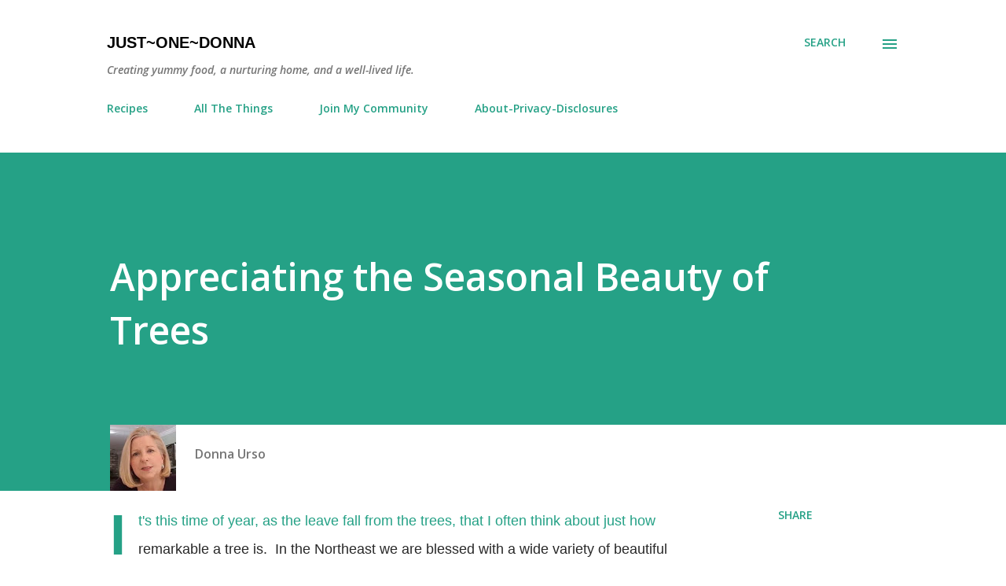

--- FILE ---
content_type: text/html; charset=UTF-8
request_url: https://www.justonedonna.com/2011/10/trees.html
body_size: 40505
content:
<!DOCTYPE html><html dir="ltr" lang="en" xmlns="http://www.w3.org/1999/xhtml" xmlns:b="http://www.google.com/2005/gml/b" xmlns:data="http://www.google.com/2005/gml/data" xmlns:expr="http://www.google.com/2005/gml/expr"><head><script>var __ezHttpConsent={setByCat:function(src,tagType,attributes,category,force,customSetScriptFn=null){var setScript=function(){if(force||window.ezTcfConsent[category]){if(typeof customSetScriptFn==='function'){customSetScriptFn();}else{var scriptElement=document.createElement(tagType);scriptElement.src=src;attributes.forEach(function(attr){for(var key in attr){if(attr.hasOwnProperty(key)){scriptElement.setAttribute(key,attr[key]);}}});var firstScript=document.getElementsByTagName(tagType)[0];firstScript.parentNode.insertBefore(scriptElement,firstScript);}}};if(force||(window.ezTcfConsent&&window.ezTcfConsent.loaded)){setScript();}else if(typeof getEzConsentData==="function"){getEzConsentData().then(function(ezTcfConsent){if(ezTcfConsent&&ezTcfConsent.loaded){setScript();}else{console.error("cannot get ez consent data");force=true;setScript();}});}else{force=true;setScript();console.error("getEzConsentData is not a function");}},};</script>
<script>var ezTcfConsent=window.ezTcfConsent?window.ezTcfConsent:{loaded:false,store_info:false,develop_and_improve_services:false,measure_ad_performance:false,measure_content_performance:false,select_basic_ads:false,create_ad_profile:false,select_personalized_ads:false,create_content_profile:false,select_personalized_content:false,understand_audiences:false,use_limited_data_to_select_content:false,};function getEzConsentData(){return new Promise(function(resolve){document.addEventListener("ezConsentEvent",function(event){var ezTcfConsent=event.detail.ezTcfConsent;resolve(ezTcfConsent);});});}</script>
<script>if(typeof _setEzCookies!=='function'){function _setEzCookies(ezConsentData){var cookies=window.ezCookieQueue;for(var i=0;i<cookies.length;i++){var cookie=cookies[i];if(ezConsentData&&ezConsentData.loaded&&ezConsentData[cookie.tcfCategory]){document.cookie=cookie.name+"="+cookie.value;}}}}
window.ezCookieQueue=window.ezCookieQueue||[];if(typeof addEzCookies!=='function'){function addEzCookies(arr){window.ezCookieQueue=[...window.ezCookieQueue,...arr];}}
addEzCookies([{name:"ezoab_406981",value:"mod9-c; Path=/; Domain=justonedonna.com; Max-Age=7200",tcfCategory:"store_info",isEzoic:"true",},{name:"ezosuibasgeneris-1",value:"e44b0556-b49b-4a3a-7e65-ed4e0f73e7c0; Path=/; Domain=justonedonna.com; Expires=Tue, 26 Jan 2027 06:54:15 UTC; Secure; SameSite=None",tcfCategory:"understand_audiences",isEzoic:"true",}]);if(window.ezTcfConsent&&window.ezTcfConsent.loaded){_setEzCookies(window.ezTcfConsent);}else if(typeof getEzConsentData==="function"){getEzConsentData().then(function(ezTcfConsent){if(ezTcfConsent&&ezTcfConsent.loaded){_setEzCookies(window.ezTcfConsent);}else{console.error("cannot get ez consent data");_setEzCookies(window.ezTcfConsent);}});}else{console.error("getEzConsentData is not a function");_setEzCookies(window.ezTcfConsent);}</script><script type="text/javascript" data-ezscrex='false' data-cfasync='false'>window._ezaq = Object.assign({"edge_cache_status":11,"edge_response_time":412,"url":"https://www.justonedonna.com/2011/10/trees.html"}, typeof window._ezaq !== "undefined" ? window._ezaq : {});</script><script type="text/javascript" data-ezscrex='false' data-cfasync='false'>window._ezaq = Object.assign({"ab_test_id":"mod9-c"}, typeof window._ezaq !== "undefined" ? window._ezaq : {});window.__ez=window.__ez||{};window.__ez.tf={};</script><script type="text/javascript" data-ezscrex='false' data-cfasync='false'>window.ezDisableAds = true;</script><script data-ezscrex='false' data-cfasync='false' data-pagespeed-no-defer>var __ez=__ez||{};__ez.stms=Date.now();__ez.evt={};__ez.script={};__ez.ck=__ez.ck||{};__ez.template={};__ez.template.isOrig=true;__ez.queue=__ez.queue||function(){var e=0,i=0,t=[],n=!1,o=[],r=[],s=!0,a=function(e,i,n,o,r,s,a){var l=arguments.length>7&&void 0!==arguments[7]?arguments[7]:window,d=this;this.name=e,this.funcName=i,this.parameters=null===n?null:w(n)?n:[n],this.isBlock=o,this.blockedBy=r,this.deleteWhenComplete=s,this.isError=!1,this.isComplete=!1,this.isInitialized=!1,this.proceedIfError=a,this.fWindow=l,this.isTimeDelay=!1,this.process=function(){f("... func = "+e),d.isInitialized=!0,d.isComplete=!0,f("... func.apply: "+e);var i=d.funcName.split("."),n=null,o=this.fWindow||window;i.length>3||(n=3===i.length?o[i[0]][i[1]][i[2]]:2===i.length?o[i[0]][i[1]]:o[d.funcName]),null!=n&&n.apply(null,this.parameters),!0===d.deleteWhenComplete&&delete t[e],!0===d.isBlock&&(f("----- F'D: "+d.name),m())}},l=function(e,i,t,n,o,r,s){var a=arguments.length>7&&void 0!==arguments[7]?arguments[7]:window,l=this;this.name=e,this.path=i,this.async=o,this.defer=r,this.isBlock=t,this.blockedBy=n,this.isInitialized=!1,this.isError=!1,this.isComplete=!1,this.proceedIfError=s,this.fWindow=a,this.isTimeDelay=!1,this.isPath=function(e){return"/"===e[0]&&"/"!==e[1]},this.getSrc=function(e){return void 0!==window.__ezScriptHost&&this.isPath(e)&&"banger.js"!==this.name?window.__ezScriptHost+e:e},this.process=function(){l.isInitialized=!0,f("... file = "+e);var i=this.fWindow?this.fWindow.document:document,t=i.createElement("script");t.src=this.getSrc(this.path),!0===o?t.async=!0:!0===r&&(t.defer=!0),t.onerror=function(){var e={url:window.location.href,name:l.name,path:l.path,user_agent:window.navigator.userAgent};"undefined"!=typeof _ezaq&&(e.pageview_id=_ezaq.page_view_id);var i=encodeURIComponent(JSON.stringify(e)),t=new XMLHttpRequest;t.open("GET","//g.ezoic.net/ezqlog?d="+i,!0),t.send(),f("----- ERR'D: "+l.name),l.isError=!0,!0===l.isBlock&&m()},t.onreadystatechange=t.onload=function(){var e=t.readyState;f("----- F'D: "+l.name),e&&!/loaded|complete/.test(e)||(l.isComplete=!0,!0===l.isBlock&&m())},i.getElementsByTagName("head")[0].appendChild(t)}},d=function(e,i){this.name=e,this.path="",this.async=!1,this.defer=!1,this.isBlock=!1,this.blockedBy=[],this.isInitialized=!0,this.isError=!1,this.isComplete=i,this.proceedIfError=!1,this.isTimeDelay=!1,this.process=function(){}};function c(e,i,n,s,a,d,c,u,f){var m=new l(e,i,n,s,a,d,c,f);!0===u?o[e]=m:r[e]=m,t[e]=m,h(m)}function h(e){!0!==u(e)&&0!=s&&e.process()}function u(e){if(!0===e.isTimeDelay&&!1===n)return f(e.name+" blocked = TIME DELAY!"),!0;if(w(e.blockedBy))for(var i=0;i<e.blockedBy.length;i++){var o=e.blockedBy[i];if(!1===t.hasOwnProperty(o))return f(e.name+" blocked = "+o),!0;if(!0===e.proceedIfError&&!0===t[o].isError)return!1;if(!1===t[o].isComplete)return f(e.name+" blocked = "+o),!0}return!1}function f(e){var i=window.location.href,t=new RegExp("[?&]ezq=([^&#]*)","i").exec(i);"1"===(t?t[1]:null)&&console.debug(e)}function m(){++e>200||(f("let's go"),p(o),p(r))}function p(e){for(var i in e)if(!1!==e.hasOwnProperty(i)){var t=e[i];!0===t.isComplete||u(t)||!0===t.isInitialized||!0===t.isError?!0===t.isError?f(t.name+": error"):!0===t.isComplete?f(t.name+": complete already"):!0===t.isInitialized&&f(t.name+": initialized already"):t.process()}}function w(e){return"[object Array]"==Object.prototype.toString.call(e)}return window.addEventListener("load",(function(){setTimeout((function(){n=!0,f("TDELAY -----"),m()}),5e3)}),!1),{addFile:c,addFileOnce:function(e,i,n,o,r,s,a,l,d){t[e]||c(e,i,n,o,r,s,a,l,d)},addDelayFile:function(e,i){var n=new l(e,i,!1,[],!1,!1,!0);n.isTimeDelay=!0,f(e+" ...  FILE! TDELAY"),r[e]=n,t[e]=n,h(n)},addFunc:function(e,n,s,l,d,c,u,f,m,p){!0===c&&(e=e+"_"+i++);var w=new a(e,n,s,l,d,u,f,p);!0===m?o[e]=w:r[e]=w,t[e]=w,h(w)},addDelayFunc:function(e,i,n){var o=new a(e,i,n,!1,[],!0,!0);o.isTimeDelay=!0,f(e+" ...  FUNCTION! TDELAY"),r[e]=o,t[e]=o,h(o)},items:t,processAll:m,setallowLoad:function(e){s=e},markLoaded:function(e){if(e&&0!==e.length){if(e in t){var i=t[e];!0===i.isComplete?f(i.name+" "+e+": error loaded duplicate"):(i.isComplete=!0,i.isInitialized=!0)}else t[e]=new d(e,!0);f("markLoaded dummyfile: "+t[e].name)}},logWhatsBlocked:function(){for(var e in t)!1!==t.hasOwnProperty(e)&&u(t[e])}}}();__ez.evt.add=function(e,t,n){e.addEventListener?e.addEventListener(t,n,!1):e.attachEvent?e.attachEvent("on"+t,n):e["on"+t]=n()},__ez.evt.remove=function(e,t,n){e.removeEventListener?e.removeEventListener(t,n,!1):e.detachEvent?e.detachEvent("on"+t,n):delete e["on"+t]};__ez.script.add=function(e){var t=document.createElement("script");t.src=e,t.async=!0,t.type="text/javascript",document.getElementsByTagName("head")[0].appendChild(t)};__ez.dot=__ez.dot||{};__ez.queue.addFileOnce('/detroitchicago/boise.js', '/detroitchicago/boise.js?gcb=195-0&cb=5', true, [], true, false, true, false);__ez.queue.addFileOnce('/parsonsmaize/abilene.js', '/parsonsmaize/abilene.js?gcb=195-0&cb=e80eca0cdb', true, [], true, false, true, false);__ez.queue.addFileOnce('/parsonsmaize/mulvane.js', '/parsonsmaize/mulvane.js?gcb=195-0&cb=e75e48eec0', true, ['/parsonsmaize/abilene.js'], true, false, true, false);__ez.queue.addFileOnce('/detroitchicago/birmingham.js', '/detroitchicago/birmingham.js?gcb=195-0&cb=539c47377c', true, ['/parsonsmaize/abilene.js'], true, false, true, false);</script>
<script data-ezscrex="false" type="text/javascript" data-cfasync="false">window._ezaq = Object.assign({"ad_cache_level":0,"adpicker_placement_cnt":0,"ai_placeholder_cache_level":0,"ai_placeholder_placement_cnt":-1,"domain":"justonedonna.com","domain_id":406981,"ezcache_level":1,"ezcache_skip_code":11,"has_bad_image":0,"has_bad_words":0,"is_sitespeed":0,"lt_cache_level":0,"response_size":261457,"response_size_orig":255696,"response_time_orig":395,"template_id":5,"url":"https://www.justonedonna.com/2011/10/trees.html","word_count":0,"worst_bad_word_level":0}, typeof window._ezaq !== "undefined" ? window._ezaq : {});__ez.queue.markLoaded('ezaqBaseReady');</script>
<script type='text/javascript' data-ezscrex='false' data-cfasync='false'>
window.ezAnalyticsStatic = true;

function analyticsAddScript(script) {
	var ezDynamic = document.createElement('script');
	ezDynamic.type = 'text/javascript';
	ezDynamic.innerHTML = script;
	document.head.appendChild(ezDynamic);
}
function getCookiesWithPrefix() {
    var allCookies = document.cookie.split(';');
    var cookiesWithPrefix = {};

    for (var i = 0; i < allCookies.length; i++) {
        var cookie = allCookies[i].trim();

        for (var j = 0; j < arguments.length; j++) {
            var prefix = arguments[j];
            if (cookie.indexOf(prefix) === 0) {
                var cookieParts = cookie.split('=');
                var cookieName = cookieParts[0];
                var cookieValue = cookieParts.slice(1).join('=');
                cookiesWithPrefix[cookieName] = decodeURIComponent(cookieValue);
                break; // Once matched, no need to check other prefixes
            }
        }
    }

    return cookiesWithPrefix;
}
function productAnalytics() {
	var d = {"pr":[6],"omd5":"bfcfe741293de778e76fb4f71712d448","nar":"risk score"};
	d.u = _ezaq.url;
	d.p = _ezaq.page_view_id;
	d.v = _ezaq.visit_uuid;
	d.ab = _ezaq.ab_test_id;
	d.e = JSON.stringify(_ezaq);
	d.ref = document.referrer;
	d.c = getCookiesWithPrefix('active_template', 'ez', 'lp_');
	if(typeof ez_utmParams !== 'undefined') {
		d.utm = ez_utmParams;
	}

	var dataText = JSON.stringify(d);
	var xhr = new XMLHttpRequest();
	xhr.open('POST','/ezais/analytics?cb=1', true);
	xhr.onload = function () {
		if (xhr.status!=200) {
            return;
		}

        if(document.readyState !== 'loading') {
            analyticsAddScript(xhr.response);
            return;
        }

        var eventFunc = function() {
            if(document.readyState === 'loading') {
                return;
            }
            document.removeEventListener('readystatechange', eventFunc, false);
            analyticsAddScript(xhr.response);
        };

        document.addEventListener('readystatechange', eventFunc, false);
	};
	xhr.setRequestHeader('Content-Type','text/plain');
	xhr.send(dataText);
}
__ez.queue.addFunc("productAnalytics", "productAnalytics", null, true, ['ezaqBaseReady'], false, false, false, true);
</script><base href="https://www.justonedonna.com/2011/10/trees.html"/>
<!-- Google Tag Manager -->
<script>(function(w,d,s,l,i){w[l]=w[l]||[];w[l].push({'gtm.start':
new Date().getTime(),event:'gtm.js'});var f=d.getElementsByTagName(s)[0],
j=d.createElement(s),dl=l!='dataLayer'?'&l='+l:'';j.async=true;j.src=
'https://www.googletagmanager.com/gtm.js?id='+i+dl;f.parentNode.insertBefore(j,f);
})(window,document,'script','dataLayer','GTM-M8N9VJ6');</script>
<!-- End Google Tag Manager -->
<!-- Google tag (gtag.js) -->
<script async="async" src="https://www.googletagmanager.com/gtag/js?id=G-W9X7TZ9VDY"></script>
<script>
  window.dataLayer = window.dataLayer || [];
  function gtag(){dataLayer.push(arguments);}
  gtag('js', new Date());

  gtag('config', 'G-W9X7TZ9VDY');
</script>
<!-- Google tag (gtag.js) -->
<script async="async" src="https://www.googletagmanager.com/gtag/js?id=UA-20806786-2"></script>
<script>
  window.dataLayer = window.dataLayer || [];
  function gtag(){dataLayer.push(arguments);}
  gtag('js', new Date());

  gtag('config', 'UA-20806786-2');
</script>
<meta content="width=device-width, initial-scale=1" name="viewport"/>
<title>Appreciating the Seasonal Beauty of Trees</title>
<meta content="text/html; charset=UTF-8" http-equiv="Content-Type"/>
<!-- Chrome, Firefox OS and Opera -->
<meta content="#ffffff" name="theme-color"/>
<!-- Windows Phone -->
<meta content="#ffffff" name="msapplication-navbutton-color"/>
<meta content="blogger" name="generator"/>
<link href="https://www.justonedonna.com/favicon.ico" rel="icon" type="image/x-icon"/>
<link href="https://www.justonedonna.com/2011/10/trees.html" rel="canonical"/>
<link rel="alternate" type="application/atom+xml" title="Just~One~Donna - Atom" href="https://www.justonedonna.com/feeds/posts/default"/>
<link rel="alternate" type="application/rss+xml" title="Just~One~Donna - RSS" href="https://www.justonedonna.com/feeds/posts/default?alt=rss"/>
<link rel="service.post" type="application/atom+xml" title="Just~One~Donna - Atom" href="https://draft.blogger.com/feeds/7947853767295365120/posts/default"/>

<link rel="alternate" type="application/atom+xml" title="Just~One~Donna - Atom" href="https://www.justonedonna.com/feeds/8211312061946421949/comments/default"/>
<!--Can't find substitution for tag [blog.ieCssRetrofitLinks]-->
<link href="https://blogger.googleusercontent.com/img/b/R29vZ2xl/AVvXsEiTr2fhAypvsTyraP3nQOEH_PAvZp_N6W_kwqQ97HdYdBy7cr_ksZLmRO7BHeWcS5YB2d7npYID00n0BRx89THfm-A41R3UrnYQQmCRrB3jh77xwGkYuccORY1XOjeJE1hr6r3PFcZLFtHY/w526-h640/Fall-Tree.gif" rel="image_src"/>
<meta content="Looking at and appreciating the seasonal beauty of trees." name="description"/>
<meta content="https://www.justonedonna.com/2011/10/trees.html" property="og:url"/>
<meta content="Appreciating the Seasonal Beauty of Trees" property="og:title"/>
<meta content="Looking at and appreciating the seasonal beauty of trees." property="og:description"/>
<meta content="https://blogger.googleusercontent.com/img/b/R29vZ2xl/AVvXsEiTr2fhAypvsTyraP3nQOEH_PAvZp_N6W_kwqQ97HdYdBy7cr_ksZLmRO7BHeWcS5YB2d7npYID00n0BRx89THfm-A41R3UrnYQQmCRrB3jh77xwGkYuccORY1XOjeJE1hr6r3PFcZLFtHY/w1200-h630-p-k-no-nu/Fall-Tree.gif" property="og:image"/>
<style type="text/css">@font-face{font-family:'Dancing Script';font-style:normal;font-weight:400;font-display:swap;src:url(//fonts.gstatic.com/s/dancingscript/v29/If2cXTr6YS-zF4S-kcSWSVi_sxjsohD9F50Ruu7BMSo3Rep8hNX6plRPjLo.woff2)format('woff2');unicode-range:U+0102-0103,U+0110-0111,U+0128-0129,U+0168-0169,U+01A0-01A1,U+01AF-01B0,U+0300-0301,U+0303-0304,U+0308-0309,U+0323,U+0329,U+1EA0-1EF9,U+20AB;}@font-face{font-family:'Dancing Script';font-style:normal;font-weight:400;font-display:swap;src:url(//fonts.gstatic.com/s/dancingscript/v29/If2cXTr6YS-zF4S-kcSWSVi_sxjsohD9F50Ruu7BMSo3ROp8hNX6plRPjLo.woff2)format('woff2');unicode-range:U+0100-02BA,U+02BD-02C5,U+02C7-02CC,U+02CE-02D7,U+02DD-02FF,U+0304,U+0308,U+0329,U+1D00-1DBF,U+1E00-1E9F,U+1EF2-1EFF,U+2020,U+20A0-20AB,U+20AD-20C0,U+2113,U+2C60-2C7F,U+A720-A7FF;}@font-face{font-family:'Dancing Script';font-style:normal;font-weight:400;font-display:swap;src:url(//fonts.gstatic.com/s/dancingscript/v29/If2cXTr6YS-zF4S-kcSWSVi_sxjsohD9F50Ruu7BMSo3Sup8hNX6plRP.woff2)format('woff2');unicode-range:U+0000-00FF,U+0131,U+0152-0153,U+02BB-02BC,U+02C6,U+02DA,U+02DC,U+0304,U+0308,U+0329,U+2000-206F,U+20AC,U+2122,U+2191,U+2193,U+2212,U+2215,U+FEFF,U+FFFD;}@font-face{font-family:'EB Garamond';font-style:italic;font-weight:600;font-display:swap;src:url(//fonts.gstatic.com/s/ebgaramond/v32/SlGFmQSNjdsmc35JDF1K5GRwUjcdlttVFm-rI7diR79wU6i1hGFJRvzr2Q.woff2)format('woff2');unicode-range:U+0460-052F,U+1C80-1C8A,U+20B4,U+2DE0-2DFF,U+A640-A69F,U+FE2E-FE2F;}@font-face{font-family:'EB Garamond';font-style:italic;font-weight:600;font-display:swap;src:url(//fonts.gstatic.com/s/ebgaramond/v32/SlGFmQSNjdsmc35JDF1K5GRwUjcdlttVFm-rI7diR795U6i1hGFJRvzr2Q.woff2)format('woff2');unicode-range:U+0301,U+0400-045F,U+0490-0491,U+04B0-04B1,U+2116;}@font-face{font-family:'EB Garamond';font-style:italic;font-weight:600;font-display:swap;src:url(//fonts.gstatic.com/s/ebgaramond/v32/SlGFmQSNjdsmc35JDF1K5GRwUjcdlttVFm-rI7diR79xU6i1hGFJRvzr2Q.woff2)format('woff2');unicode-range:U+1F00-1FFF;}@font-face{font-family:'EB Garamond';font-style:italic;font-weight:600;font-display:swap;src:url(//fonts.gstatic.com/s/ebgaramond/v32/SlGFmQSNjdsmc35JDF1K5GRwUjcdlttVFm-rI7diR79-U6i1hGFJRvzr2Q.woff2)format('woff2');unicode-range:U+0370-0377,U+037A-037F,U+0384-038A,U+038C,U+038E-03A1,U+03A3-03FF;}@font-face{font-family:'EB Garamond';font-style:italic;font-weight:600;font-display:swap;src:url(//fonts.gstatic.com/s/ebgaramond/v32/SlGFmQSNjdsmc35JDF1K5GRwUjcdlttVFm-rI7diR79yU6i1hGFJRvzr2Q.woff2)format('woff2');unicode-range:U+0102-0103,U+0110-0111,U+0128-0129,U+0168-0169,U+01A0-01A1,U+01AF-01B0,U+0300-0301,U+0303-0304,U+0308-0309,U+0323,U+0329,U+1EA0-1EF9,U+20AB;}@font-face{font-family:'EB Garamond';font-style:italic;font-weight:600;font-display:swap;src:url(//fonts.gstatic.com/s/ebgaramond/v32/SlGFmQSNjdsmc35JDF1K5GRwUjcdlttVFm-rI7diR79zU6i1hGFJRvzr2Q.woff2)format('woff2');unicode-range:U+0100-02BA,U+02BD-02C5,U+02C7-02CC,U+02CE-02D7,U+02DD-02FF,U+0304,U+0308,U+0329,U+1D00-1DBF,U+1E00-1E9F,U+1EF2-1EFF,U+2020,U+20A0-20AB,U+20AD-20C0,U+2113,U+2C60-2C7F,U+A720-A7FF;}@font-face{font-family:'EB Garamond';font-style:italic;font-weight:600;font-display:swap;src:url(//fonts.gstatic.com/s/ebgaramond/v32/SlGFmQSNjdsmc35JDF1K5GRwUjcdlttVFm-rI7diR799U6i1hGFJRvw.woff2)format('woff2');unicode-range:U+0000-00FF,U+0131,U+0152-0153,U+02BB-02BC,U+02C6,U+02DA,U+02DC,U+0304,U+0308,U+0329,U+2000-206F,U+20AC,U+2122,U+2191,U+2193,U+2212,U+2215,U+FEFF,U+FFFD;}@font-face{font-family:'EB Garamond';font-style:normal;font-weight:400;font-display:swap;src:url(//fonts.gstatic.com/s/ebgaramond/v32/SlGDmQSNjdsmc35JDF1K5E55YMjF_7DPuGi-6_RkCY9_WamXgHlIbvw.woff2)format('woff2');unicode-range:U+0460-052F,U+1C80-1C8A,U+20B4,U+2DE0-2DFF,U+A640-A69F,U+FE2E-FE2F;}@font-face{font-family:'EB Garamond';font-style:normal;font-weight:400;font-display:swap;src:url(//fonts.gstatic.com/s/ebgaramond/v32/SlGDmQSNjdsmc35JDF1K5E55YMjF_7DPuGi-6_RkAI9_WamXgHlIbvw.woff2)format('woff2');unicode-range:U+0301,U+0400-045F,U+0490-0491,U+04B0-04B1,U+2116;}@font-face{font-family:'EB Garamond';font-style:normal;font-weight:400;font-display:swap;src:url(//fonts.gstatic.com/s/ebgaramond/v32/SlGDmQSNjdsmc35JDF1K5E55YMjF_7DPuGi-6_RkCI9_WamXgHlIbvw.woff2)format('woff2');unicode-range:U+1F00-1FFF;}@font-face{font-family:'EB Garamond';font-style:normal;font-weight:400;font-display:swap;src:url(//fonts.gstatic.com/s/ebgaramond/v32/SlGDmQSNjdsmc35JDF1K5E55YMjF_7DPuGi-6_RkB49_WamXgHlIbvw.woff2)format('woff2');unicode-range:U+0370-0377,U+037A-037F,U+0384-038A,U+038C,U+038E-03A1,U+03A3-03FF;}@font-face{font-family:'EB Garamond';font-style:normal;font-weight:400;font-display:swap;src:url(//fonts.gstatic.com/s/ebgaramond/v32/SlGDmQSNjdsmc35JDF1K5E55YMjF_7DPuGi-6_RkC49_WamXgHlIbvw.woff2)format('woff2');unicode-range:U+0102-0103,U+0110-0111,U+0128-0129,U+0168-0169,U+01A0-01A1,U+01AF-01B0,U+0300-0301,U+0303-0304,U+0308-0309,U+0323,U+0329,U+1EA0-1EF9,U+20AB;}@font-face{font-family:'EB Garamond';font-style:normal;font-weight:400;font-display:swap;src:url(//fonts.gstatic.com/s/ebgaramond/v32/SlGDmQSNjdsmc35JDF1K5E55YMjF_7DPuGi-6_RkCo9_WamXgHlIbvw.woff2)format('woff2');unicode-range:U+0100-02BA,U+02BD-02C5,U+02C7-02CC,U+02CE-02D7,U+02DD-02FF,U+0304,U+0308,U+0329,U+1D00-1DBF,U+1E00-1E9F,U+1EF2-1EFF,U+2020,U+20A0-20AB,U+20AD-20C0,U+2113,U+2C60-2C7F,U+A720-A7FF;}@font-face{font-family:'EB Garamond';font-style:normal;font-weight:400;font-display:swap;src:url(//fonts.gstatic.com/s/ebgaramond/v32/SlGDmQSNjdsmc35JDF1K5E55YMjF_7DPuGi-6_RkBI9_WamXgHlI.woff2)format('woff2');unicode-range:U+0000-00FF,U+0131,U+0152-0153,U+02BB-02BC,U+02C6,U+02DA,U+02DC,U+0304,U+0308,U+0329,U+2000-206F,U+20AC,U+2122,U+2191,U+2193,U+2212,U+2215,U+FEFF,U+FFFD;}@font-face{font-family:'Lato';font-style:italic;font-weight:700;font-display:swap;src:url(//fonts.gstatic.com/s/lato/v25/S6u_w4BMUTPHjxsI5wq_FQftx9897sxZ.woff2)format('woff2');unicode-range:U+0100-02BA,U+02BD-02C5,U+02C7-02CC,U+02CE-02D7,U+02DD-02FF,U+0304,U+0308,U+0329,U+1D00-1DBF,U+1E00-1E9F,U+1EF2-1EFF,U+2020,U+20A0-20AB,U+20AD-20C0,U+2113,U+2C60-2C7F,U+A720-A7FF;}@font-face{font-family:'Lato';font-style:italic;font-weight:700;font-display:swap;src:url(//fonts.gstatic.com/s/lato/v25/S6u_w4BMUTPHjxsI5wq_Gwftx9897g.woff2)format('woff2');unicode-range:U+0000-00FF,U+0131,U+0152-0153,U+02BB-02BC,U+02C6,U+02DA,U+02DC,U+0304,U+0308,U+0329,U+2000-206F,U+20AC,U+2122,U+2191,U+2193,U+2212,U+2215,U+FEFF,U+FFFD;}@font-face{font-family:'Lato';font-style:normal;font-weight:400;font-display:swap;src:url(//fonts.gstatic.com/s/lato/v25/S6uyw4BMUTPHjxAwXiWtFCfQ7A.woff2)format('woff2');unicode-range:U+0100-02BA,U+02BD-02C5,U+02C7-02CC,U+02CE-02D7,U+02DD-02FF,U+0304,U+0308,U+0329,U+1D00-1DBF,U+1E00-1E9F,U+1EF2-1EFF,U+2020,U+20A0-20AB,U+20AD-20C0,U+2113,U+2C60-2C7F,U+A720-A7FF;}@font-face{font-family:'Lato';font-style:normal;font-weight:400;font-display:swap;src:url(//fonts.gstatic.com/s/lato/v25/S6uyw4BMUTPHjx4wXiWtFCc.woff2)format('woff2');unicode-range:U+0000-00FF,U+0131,U+0152-0153,U+02BB-02BC,U+02C6,U+02DA,U+02DC,U+0304,U+0308,U+0329,U+2000-206F,U+20AC,U+2122,U+2191,U+2193,U+2212,U+2215,U+FEFF,U+FFFD;}@font-face{font-family:'Lato';font-style:normal;font-weight:700;font-display:swap;src:url(//fonts.gstatic.com/s/lato/v25/S6u9w4BMUTPHh6UVSwaPGQ3q5d0N7w.woff2)format('woff2');unicode-range:U+0100-02BA,U+02BD-02C5,U+02C7-02CC,U+02CE-02D7,U+02DD-02FF,U+0304,U+0308,U+0329,U+1D00-1DBF,U+1E00-1E9F,U+1EF2-1EFF,U+2020,U+20A0-20AB,U+20AD-20C0,U+2113,U+2C60-2C7F,U+A720-A7FF;}@font-face{font-family:'Lato';font-style:normal;font-weight:700;font-display:swap;src:url(//fonts.gstatic.com/s/lato/v25/S6u9w4BMUTPHh6UVSwiPGQ3q5d0.woff2)format('woff2');unicode-range:U+0000-00FF,U+0131,U+0152-0153,U+02BB-02BC,U+02C6,U+02DA,U+02DC,U+0304,U+0308,U+0329,U+2000-206F,U+20AC,U+2122,U+2191,U+2193,U+2212,U+2215,U+FEFF,U+FFFD;}@font-face{font-family:'Lato';font-style:normal;font-weight:900;font-display:swap;src:url(//fonts.gstatic.com/s/lato/v25/S6u9w4BMUTPHh50XSwaPGQ3q5d0N7w.woff2)format('woff2');unicode-range:U+0100-02BA,U+02BD-02C5,U+02C7-02CC,U+02CE-02D7,U+02DD-02FF,U+0304,U+0308,U+0329,U+1D00-1DBF,U+1E00-1E9F,U+1EF2-1EFF,U+2020,U+20A0-20AB,U+20AD-20C0,U+2113,U+2C60-2C7F,U+A720-A7FF;}@font-face{font-family:'Lato';font-style:normal;font-weight:900;font-display:swap;src:url(//fonts.gstatic.com/s/lato/v25/S6u9w4BMUTPHh50XSwiPGQ3q5d0.woff2)format('woff2');unicode-range:U+0000-00FF,U+0131,U+0152-0153,U+02BB-02BC,U+02C6,U+02DA,U+02DC,U+0304,U+0308,U+0329,U+2000-206F,U+20AC,U+2122,U+2191,U+2193,U+2212,U+2215,U+FEFF,U+FFFD;}@font-face{font-family:'Lora';font-style:normal;font-weight:400;font-display:swap;src:url(//fonts.gstatic.com/s/lora/v37/0QI6MX1D_JOuGQbT0gvTJPa787weuxJMkq18ndeYxZ2JTg.woff2)format('woff2');unicode-range:U+0460-052F,U+1C80-1C8A,U+20B4,U+2DE0-2DFF,U+A640-A69F,U+FE2E-FE2F;}@font-face{font-family:'Lora';font-style:normal;font-weight:400;font-display:swap;src:url(//fonts.gstatic.com/s/lora/v37/0QI6MX1D_JOuGQbT0gvTJPa787weuxJFkq18ndeYxZ2JTg.woff2)format('woff2');unicode-range:U+0301,U+0400-045F,U+0490-0491,U+04B0-04B1,U+2116;}@font-face{font-family:'Lora';font-style:normal;font-weight:400;font-display:swap;src:url(//fonts.gstatic.com/s/lora/v37/0QI6MX1D_JOuGQbT0gvTJPa787weuxI9kq18ndeYxZ2JTg.woff2)format('woff2');unicode-range:U+0302-0303,U+0305,U+0307-0308,U+0310,U+0312,U+0315,U+031A,U+0326-0327,U+032C,U+032F-0330,U+0332-0333,U+0338,U+033A,U+0346,U+034D,U+0391-03A1,U+03A3-03A9,U+03B1-03C9,U+03D1,U+03D5-03D6,U+03F0-03F1,U+03F4-03F5,U+2016-2017,U+2034-2038,U+203C,U+2040,U+2043,U+2047,U+2050,U+2057,U+205F,U+2070-2071,U+2074-208E,U+2090-209C,U+20D0-20DC,U+20E1,U+20E5-20EF,U+2100-2112,U+2114-2115,U+2117-2121,U+2123-214F,U+2190,U+2192,U+2194-21AE,U+21B0-21E5,U+21F1-21F2,U+21F4-2211,U+2213-2214,U+2216-22FF,U+2308-230B,U+2310,U+2319,U+231C-2321,U+2336-237A,U+237C,U+2395,U+239B-23B7,U+23D0,U+23DC-23E1,U+2474-2475,U+25AF,U+25B3,U+25B7,U+25BD,U+25C1,U+25CA,U+25CC,U+25FB,U+266D-266F,U+27C0-27FF,U+2900-2AFF,U+2B0E-2B11,U+2B30-2B4C,U+2BFE,U+3030,U+FF5B,U+FF5D,U+1D400-1D7FF,U+1EE00-1EEFF;}@font-face{font-family:'Lora';font-style:normal;font-weight:400;font-display:swap;src:url(//fonts.gstatic.com/s/lora/v37/0QI6MX1D_JOuGQbT0gvTJPa787weuxIvkq18ndeYxZ2JTg.woff2)format('woff2');unicode-range:U+0001-000C,U+000E-001F,U+007F-009F,U+20DD-20E0,U+20E2-20E4,U+2150-218F,U+2190,U+2192,U+2194-2199,U+21AF,U+21E6-21F0,U+21F3,U+2218-2219,U+2299,U+22C4-22C6,U+2300-243F,U+2440-244A,U+2460-24FF,U+25A0-27BF,U+2800-28FF,U+2921-2922,U+2981,U+29BF,U+29EB,U+2B00-2BFF,U+4DC0-4DFF,U+FFF9-FFFB,U+10140-1018E,U+10190-1019C,U+101A0,U+101D0-101FD,U+102E0-102FB,U+10E60-10E7E,U+1D2C0-1D2D3,U+1D2E0-1D37F,U+1F000-1F0FF,U+1F100-1F1AD,U+1F1E6-1F1FF,U+1F30D-1F30F,U+1F315,U+1F31C,U+1F31E,U+1F320-1F32C,U+1F336,U+1F378,U+1F37D,U+1F382,U+1F393-1F39F,U+1F3A7-1F3A8,U+1F3AC-1F3AF,U+1F3C2,U+1F3C4-1F3C6,U+1F3CA-1F3CE,U+1F3D4-1F3E0,U+1F3ED,U+1F3F1-1F3F3,U+1F3F5-1F3F7,U+1F408,U+1F415,U+1F41F,U+1F426,U+1F43F,U+1F441-1F442,U+1F444,U+1F446-1F449,U+1F44C-1F44E,U+1F453,U+1F46A,U+1F47D,U+1F4A3,U+1F4B0,U+1F4B3,U+1F4B9,U+1F4BB,U+1F4BF,U+1F4C8-1F4CB,U+1F4D6,U+1F4DA,U+1F4DF,U+1F4E3-1F4E6,U+1F4EA-1F4ED,U+1F4F7,U+1F4F9-1F4FB,U+1F4FD-1F4FE,U+1F503,U+1F507-1F50B,U+1F50D,U+1F512-1F513,U+1F53E-1F54A,U+1F54F-1F5FA,U+1F610,U+1F650-1F67F,U+1F687,U+1F68D,U+1F691,U+1F694,U+1F698,U+1F6AD,U+1F6B2,U+1F6B9-1F6BA,U+1F6BC,U+1F6C6-1F6CF,U+1F6D3-1F6D7,U+1F6E0-1F6EA,U+1F6F0-1F6F3,U+1F6F7-1F6FC,U+1F700-1F7FF,U+1F800-1F80B,U+1F810-1F847,U+1F850-1F859,U+1F860-1F887,U+1F890-1F8AD,U+1F8B0-1F8BB,U+1F8C0-1F8C1,U+1F900-1F90B,U+1F93B,U+1F946,U+1F984,U+1F996,U+1F9E9,U+1FA00-1FA6F,U+1FA70-1FA7C,U+1FA80-1FA89,U+1FA8F-1FAC6,U+1FACE-1FADC,U+1FADF-1FAE9,U+1FAF0-1FAF8,U+1FB00-1FBFF;}@font-face{font-family:'Lora';font-style:normal;font-weight:400;font-display:swap;src:url(//fonts.gstatic.com/s/lora/v37/0QI6MX1D_JOuGQbT0gvTJPa787weuxJOkq18ndeYxZ2JTg.woff2)format('woff2');unicode-range:U+0102-0103,U+0110-0111,U+0128-0129,U+0168-0169,U+01A0-01A1,U+01AF-01B0,U+0300-0301,U+0303-0304,U+0308-0309,U+0323,U+0329,U+1EA0-1EF9,U+20AB;}@font-face{font-family:'Lora';font-style:normal;font-weight:400;font-display:swap;src:url(//fonts.gstatic.com/s/lora/v37/0QI6MX1D_JOuGQbT0gvTJPa787weuxJPkq18ndeYxZ2JTg.woff2)format('woff2');unicode-range:U+0100-02BA,U+02BD-02C5,U+02C7-02CC,U+02CE-02D7,U+02DD-02FF,U+0304,U+0308,U+0329,U+1D00-1DBF,U+1E00-1E9F,U+1EF2-1EFF,U+2020,U+20A0-20AB,U+20AD-20C0,U+2113,U+2C60-2C7F,U+A720-A7FF;}@font-face{font-family:'Lora';font-style:normal;font-weight:400;font-display:swap;src:url(//fonts.gstatic.com/s/lora/v37/0QI6MX1D_JOuGQbT0gvTJPa787weuxJBkq18ndeYxZ0.woff2)format('woff2');unicode-range:U+0000-00FF,U+0131,U+0152-0153,U+02BB-02BC,U+02C6,U+02DA,U+02DC,U+0304,U+0308,U+0329,U+2000-206F,U+20AC,U+2122,U+2191,U+2193,U+2212,U+2215,U+FEFF,U+FFFD;}@font-face{font-family:'Open Sans';font-style:italic;font-weight:600;font-stretch:100%;font-display:swap;src:url(//fonts.gstatic.com/s/opensans/v44/memtYaGs126MiZpBA-UFUIcVXSCEkx2cmqvXlWqWtE6FxZCJgvAQ.woff2)format('woff2');unicode-range:U+0460-052F,U+1C80-1C8A,U+20B4,U+2DE0-2DFF,U+A640-A69F,U+FE2E-FE2F;}@font-face{font-family:'Open Sans';font-style:italic;font-weight:600;font-stretch:100%;font-display:swap;src:url(//fonts.gstatic.com/s/opensans/v44/memtYaGs126MiZpBA-UFUIcVXSCEkx2cmqvXlWqWvU6FxZCJgvAQ.woff2)format('woff2');unicode-range:U+0301,U+0400-045F,U+0490-0491,U+04B0-04B1,U+2116;}@font-face{font-family:'Open Sans';font-style:italic;font-weight:600;font-stretch:100%;font-display:swap;src:url(//fonts.gstatic.com/s/opensans/v44/memtYaGs126MiZpBA-UFUIcVXSCEkx2cmqvXlWqWtU6FxZCJgvAQ.woff2)format('woff2');unicode-range:U+1F00-1FFF;}@font-face{font-family:'Open Sans';font-style:italic;font-weight:600;font-stretch:100%;font-display:swap;src:url(//fonts.gstatic.com/s/opensans/v44/memtYaGs126MiZpBA-UFUIcVXSCEkx2cmqvXlWqWuk6FxZCJgvAQ.woff2)format('woff2');unicode-range:U+0370-0377,U+037A-037F,U+0384-038A,U+038C,U+038E-03A1,U+03A3-03FF;}@font-face{font-family:'Open Sans';font-style:italic;font-weight:600;font-stretch:100%;font-display:swap;src:url(//fonts.gstatic.com/s/opensans/v44/memtYaGs126MiZpBA-UFUIcVXSCEkx2cmqvXlWqWu06FxZCJgvAQ.woff2)format('woff2');unicode-range:U+0307-0308,U+0590-05FF,U+200C-2010,U+20AA,U+25CC,U+FB1D-FB4F;}@font-face{font-family:'Open Sans';font-style:italic;font-weight:600;font-stretch:100%;font-display:swap;src:url(//fonts.gstatic.com/s/opensans/v44/memtYaGs126MiZpBA-UFUIcVXSCEkx2cmqvXlWqWxU6FxZCJgvAQ.woff2)format('woff2');unicode-range:U+0302-0303,U+0305,U+0307-0308,U+0310,U+0312,U+0315,U+031A,U+0326-0327,U+032C,U+032F-0330,U+0332-0333,U+0338,U+033A,U+0346,U+034D,U+0391-03A1,U+03A3-03A9,U+03B1-03C9,U+03D1,U+03D5-03D6,U+03F0-03F1,U+03F4-03F5,U+2016-2017,U+2034-2038,U+203C,U+2040,U+2043,U+2047,U+2050,U+2057,U+205F,U+2070-2071,U+2074-208E,U+2090-209C,U+20D0-20DC,U+20E1,U+20E5-20EF,U+2100-2112,U+2114-2115,U+2117-2121,U+2123-214F,U+2190,U+2192,U+2194-21AE,U+21B0-21E5,U+21F1-21F2,U+21F4-2211,U+2213-2214,U+2216-22FF,U+2308-230B,U+2310,U+2319,U+231C-2321,U+2336-237A,U+237C,U+2395,U+239B-23B7,U+23D0,U+23DC-23E1,U+2474-2475,U+25AF,U+25B3,U+25B7,U+25BD,U+25C1,U+25CA,U+25CC,U+25FB,U+266D-266F,U+27C0-27FF,U+2900-2AFF,U+2B0E-2B11,U+2B30-2B4C,U+2BFE,U+3030,U+FF5B,U+FF5D,U+1D400-1D7FF,U+1EE00-1EEFF;}@font-face{font-family:'Open Sans';font-style:italic;font-weight:600;font-stretch:100%;font-display:swap;src:url(//fonts.gstatic.com/s/opensans/v44/memtYaGs126MiZpBA-UFUIcVXSCEkx2cmqvXlWqW106FxZCJgvAQ.woff2)format('woff2');unicode-range:U+0001-000C,U+000E-001F,U+007F-009F,U+20DD-20E0,U+20E2-20E4,U+2150-218F,U+2190,U+2192,U+2194-2199,U+21AF,U+21E6-21F0,U+21F3,U+2218-2219,U+2299,U+22C4-22C6,U+2300-243F,U+2440-244A,U+2460-24FF,U+25A0-27BF,U+2800-28FF,U+2921-2922,U+2981,U+29BF,U+29EB,U+2B00-2BFF,U+4DC0-4DFF,U+FFF9-FFFB,U+10140-1018E,U+10190-1019C,U+101A0,U+101D0-101FD,U+102E0-102FB,U+10E60-10E7E,U+1D2C0-1D2D3,U+1D2E0-1D37F,U+1F000-1F0FF,U+1F100-1F1AD,U+1F1E6-1F1FF,U+1F30D-1F30F,U+1F315,U+1F31C,U+1F31E,U+1F320-1F32C,U+1F336,U+1F378,U+1F37D,U+1F382,U+1F393-1F39F,U+1F3A7-1F3A8,U+1F3AC-1F3AF,U+1F3C2,U+1F3C4-1F3C6,U+1F3CA-1F3CE,U+1F3D4-1F3E0,U+1F3ED,U+1F3F1-1F3F3,U+1F3F5-1F3F7,U+1F408,U+1F415,U+1F41F,U+1F426,U+1F43F,U+1F441-1F442,U+1F444,U+1F446-1F449,U+1F44C-1F44E,U+1F453,U+1F46A,U+1F47D,U+1F4A3,U+1F4B0,U+1F4B3,U+1F4B9,U+1F4BB,U+1F4BF,U+1F4C8-1F4CB,U+1F4D6,U+1F4DA,U+1F4DF,U+1F4E3-1F4E6,U+1F4EA-1F4ED,U+1F4F7,U+1F4F9-1F4FB,U+1F4FD-1F4FE,U+1F503,U+1F507-1F50B,U+1F50D,U+1F512-1F513,U+1F53E-1F54A,U+1F54F-1F5FA,U+1F610,U+1F650-1F67F,U+1F687,U+1F68D,U+1F691,U+1F694,U+1F698,U+1F6AD,U+1F6B2,U+1F6B9-1F6BA,U+1F6BC,U+1F6C6-1F6CF,U+1F6D3-1F6D7,U+1F6E0-1F6EA,U+1F6F0-1F6F3,U+1F6F7-1F6FC,U+1F700-1F7FF,U+1F800-1F80B,U+1F810-1F847,U+1F850-1F859,U+1F860-1F887,U+1F890-1F8AD,U+1F8B0-1F8BB,U+1F8C0-1F8C1,U+1F900-1F90B,U+1F93B,U+1F946,U+1F984,U+1F996,U+1F9E9,U+1FA00-1FA6F,U+1FA70-1FA7C,U+1FA80-1FA89,U+1FA8F-1FAC6,U+1FACE-1FADC,U+1FADF-1FAE9,U+1FAF0-1FAF8,U+1FB00-1FBFF;}@font-face{font-family:'Open Sans';font-style:italic;font-weight:600;font-stretch:100%;font-display:swap;src:url(//fonts.gstatic.com/s/opensans/v44/memtYaGs126MiZpBA-UFUIcVXSCEkx2cmqvXlWqWtk6FxZCJgvAQ.woff2)format('woff2');unicode-range:U+0102-0103,U+0110-0111,U+0128-0129,U+0168-0169,U+01A0-01A1,U+01AF-01B0,U+0300-0301,U+0303-0304,U+0308-0309,U+0323,U+0329,U+1EA0-1EF9,U+20AB;}@font-face{font-family:'Open Sans';font-style:italic;font-weight:600;font-stretch:100%;font-display:swap;src:url(//fonts.gstatic.com/s/opensans/v44/memtYaGs126MiZpBA-UFUIcVXSCEkx2cmqvXlWqWt06FxZCJgvAQ.woff2)format('woff2');unicode-range:U+0100-02BA,U+02BD-02C5,U+02C7-02CC,U+02CE-02D7,U+02DD-02FF,U+0304,U+0308,U+0329,U+1D00-1DBF,U+1E00-1E9F,U+1EF2-1EFF,U+2020,U+20A0-20AB,U+20AD-20C0,U+2113,U+2C60-2C7F,U+A720-A7FF;}@font-face{font-family:'Open Sans';font-style:italic;font-weight:600;font-stretch:100%;font-display:swap;src:url(//fonts.gstatic.com/s/opensans/v44/memtYaGs126MiZpBA-UFUIcVXSCEkx2cmqvXlWqWuU6FxZCJgg.woff2)format('woff2');unicode-range:U+0000-00FF,U+0131,U+0152-0153,U+02BB-02BC,U+02C6,U+02DA,U+02DC,U+0304,U+0308,U+0329,U+2000-206F,U+20AC,U+2122,U+2191,U+2193,U+2212,U+2215,U+FEFF,U+FFFD;}@font-face{font-family:'Open Sans';font-style:italic;font-weight:800;font-stretch:100%;font-display:swap;src:url(//fonts.gstatic.com/s/opensans/v44/memtYaGs126MiZpBA-UFUIcVXSCEkx2cmqvXlWqWtE6FxZCJgvAQ.woff2)format('woff2');unicode-range:U+0460-052F,U+1C80-1C8A,U+20B4,U+2DE0-2DFF,U+A640-A69F,U+FE2E-FE2F;}@font-face{font-family:'Open Sans';font-style:italic;font-weight:800;font-stretch:100%;font-display:swap;src:url(//fonts.gstatic.com/s/opensans/v44/memtYaGs126MiZpBA-UFUIcVXSCEkx2cmqvXlWqWvU6FxZCJgvAQ.woff2)format('woff2');unicode-range:U+0301,U+0400-045F,U+0490-0491,U+04B0-04B1,U+2116;}@font-face{font-family:'Open Sans';font-style:italic;font-weight:800;font-stretch:100%;font-display:swap;src:url(//fonts.gstatic.com/s/opensans/v44/memtYaGs126MiZpBA-UFUIcVXSCEkx2cmqvXlWqWtU6FxZCJgvAQ.woff2)format('woff2');unicode-range:U+1F00-1FFF;}@font-face{font-family:'Open Sans';font-style:italic;font-weight:800;font-stretch:100%;font-display:swap;src:url(//fonts.gstatic.com/s/opensans/v44/memtYaGs126MiZpBA-UFUIcVXSCEkx2cmqvXlWqWuk6FxZCJgvAQ.woff2)format('woff2');unicode-range:U+0370-0377,U+037A-037F,U+0384-038A,U+038C,U+038E-03A1,U+03A3-03FF;}@font-face{font-family:'Open Sans';font-style:italic;font-weight:800;font-stretch:100%;font-display:swap;src:url(//fonts.gstatic.com/s/opensans/v44/memtYaGs126MiZpBA-UFUIcVXSCEkx2cmqvXlWqWu06FxZCJgvAQ.woff2)format('woff2');unicode-range:U+0307-0308,U+0590-05FF,U+200C-2010,U+20AA,U+25CC,U+FB1D-FB4F;}@font-face{font-family:'Open Sans';font-style:italic;font-weight:800;font-stretch:100%;font-display:swap;src:url(//fonts.gstatic.com/s/opensans/v44/memtYaGs126MiZpBA-UFUIcVXSCEkx2cmqvXlWqWxU6FxZCJgvAQ.woff2)format('woff2');unicode-range:U+0302-0303,U+0305,U+0307-0308,U+0310,U+0312,U+0315,U+031A,U+0326-0327,U+032C,U+032F-0330,U+0332-0333,U+0338,U+033A,U+0346,U+034D,U+0391-03A1,U+03A3-03A9,U+03B1-03C9,U+03D1,U+03D5-03D6,U+03F0-03F1,U+03F4-03F5,U+2016-2017,U+2034-2038,U+203C,U+2040,U+2043,U+2047,U+2050,U+2057,U+205F,U+2070-2071,U+2074-208E,U+2090-209C,U+20D0-20DC,U+20E1,U+20E5-20EF,U+2100-2112,U+2114-2115,U+2117-2121,U+2123-214F,U+2190,U+2192,U+2194-21AE,U+21B0-21E5,U+21F1-21F2,U+21F4-2211,U+2213-2214,U+2216-22FF,U+2308-230B,U+2310,U+2319,U+231C-2321,U+2336-237A,U+237C,U+2395,U+239B-23B7,U+23D0,U+23DC-23E1,U+2474-2475,U+25AF,U+25B3,U+25B7,U+25BD,U+25C1,U+25CA,U+25CC,U+25FB,U+266D-266F,U+27C0-27FF,U+2900-2AFF,U+2B0E-2B11,U+2B30-2B4C,U+2BFE,U+3030,U+FF5B,U+FF5D,U+1D400-1D7FF,U+1EE00-1EEFF;}@font-face{font-family:'Open Sans';font-style:italic;font-weight:800;font-stretch:100%;font-display:swap;src:url(//fonts.gstatic.com/s/opensans/v44/memtYaGs126MiZpBA-UFUIcVXSCEkx2cmqvXlWqW106FxZCJgvAQ.woff2)format('woff2');unicode-range:U+0001-000C,U+000E-001F,U+007F-009F,U+20DD-20E0,U+20E2-20E4,U+2150-218F,U+2190,U+2192,U+2194-2199,U+21AF,U+21E6-21F0,U+21F3,U+2218-2219,U+2299,U+22C4-22C6,U+2300-243F,U+2440-244A,U+2460-24FF,U+25A0-27BF,U+2800-28FF,U+2921-2922,U+2981,U+29BF,U+29EB,U+2B00-2BFF,U+4DC0-4DFF,U+FFF9-FFFB,U+10140-1018E,U+10190-1019C,U+101A0,U+101D0-101FD,U+102E0-102FB,U+10E60-10E7E,U+1D2C0-1D2D3,U+1D2E0-1D37F,U+1F000-1F0FF,U+1F100-1F1AD,U+1F1E6-1F1FF,U+1F30D-1F30F,U+1F315,U+1F31C,U+1F31E,U+1F320-1F32C,U+1F336,U+1F378,U+1F37D,U+1F382,U+1F393-1F39F,U+1F3A7-1F3A8,U+1F3AC-1F3AF,U+1F3C2,U+1F3C4-1F3C6,U+1F3CA-1F3CE,U+1F3D4-1F3E0,U+1F3ED,U+1F3F1-1F3F3,U+1F3F5-1F3F7,U+1F408,U+1F415,U+1F41F,U+1F426,U+1F43F,U+1F441-1F442,U+1F444,U+1F446-1F449,U+1F44C-1F44E,U+1F453,U+1F46A,U+1F47D,U+1F4A3,U+1F4B0,U+1F4B3,U+1F4B9,U+1F4BB,U+1F4BF,U+1F4C8-1F4CB,U+1F4D6,U+1F4DA,U+1F4DF,U+1F4E3-1F4E6,U+1F4EA-1F4ED,U+1F4F7,U+1F4F9-1F4FB,U+1F4FD-1F4FE,U+1F503,U+1F507-1F50B,U+1F50D,U+1F512-1F513,U+1F53E-1F54A,U+1F54F-1F5FA,U+1F610,U+1F650-1F67F,U+1F687,U+1F68D,U+1F691,U+1F694,U+1F698,U+1F6AD,U+1F6B2,U+1F6B9-1F6BA,U+1F6BC,U+1F6C6-1F6CF,U+1F6D3-1F6D7,U+1F6E0-1F6EA,U+1F6F0-1F6F3,U+1F6F7-1F6FC,U+1F700-1F7FF,U+1F800-1F80B,U+1F810-1F847,U+1F850-1F859,U+1F860-1F887,U+1F890-1F8AD,U+1F8B0-1F8BB,U+1F8C0-1F8C1,U+1F900-1F90B,U+1F93B,U+1F946,U+1F984,U+1F996,U+1F9E9,U+1FA00-1FA6F,U+1FA70-1FA7C,U+1FA80-1FA89,U+1FA8F-1FAC6,U+1FACE-1FADC,U+1FADF-1FAE9,U+1FAF0-1FAF8,U+1FB00-1FBFF;}@font-face{font-family:'Open Sans';font-style:italic;font-weight:800;font-stretch:100%;font-display:swap;src:url(//fonts.gstatic.com/s/opensans/v44/memtYaGs126MiZpBA-UFUIcVXSCEkx2cmqvXlWqWtk6FxZCJgvAQ.woff2)format('woff2');unicode-range:U+0102-0103,U+0110-0111,U+0128-0129,U+0168-0169,U+01A0-01A1,U+01AF-01B0,U+0300-0301,U+0303-0304,U+0308-0309,U+0323,U+0329,U+1EA0-1EF9,U+20AB;}@font-face{font-family:'Open Sans';font-style:italic;font-weight:800;font-stretch:100%;font-display:swap;src:url(//fonts.gstatic.com/s/opensans/v44/memtYaGs126MiZpBA-UFUIcVXSCEkx2cmqvXlWqWt06FxZCJgvAQ.woff2)format('woff2');unicode-range:U+0100-02BA,U+02BD-02C5,U+02C7-02CC,U+02CE-02D7,U+02DD-02FF,U+0304,U+0308,U+0329,U+1D00-1DBF,U+1E00-1E9F,U+1EF2-1EFF,U+2020,U+20A0-20AB,U+20AD-20C0,U+2113,U+2C60-2C7F,U+A720-A7FF;}@font-face{font-family:'Open Sans';font-style:italic;font-weight:800;font-stretch:100%;font-display:swap;src:url(//fonts.gstatic.com/s/opensans/v44/memtYaGs126MiZpBA-UFUIcVXSCEkx2cmqvXlWqWuU6FxZCJgg.woff2)format('woff2');unicode-range:U+0000-00FF,U+0131,U+0152-0153,U+02BB-02BC,U+02C6,U+02DA,U+02DC,U+0304,U+0308,U+0329,U+2000-206F,U+20AC,U+2122,U+2191,U+2193,U+2212,U+2215,U+FEFF,U+FFFD;}@font-face{font-family:'Open Sans';font-style:normal;font-weight:400;font-stretch:100%;font-display:swap;src:url(//fonts.gstatic.com/s/opensans/v44/memvYaGs126MiZpBA-UvWbX2vVnXBbObj2OVTSKmu0SC55K5gw.woff2)format('woff2');unicode-range:U+0460-052F,U+1C80-1C8A,U+20B4,U+2DE0-2DFF,U+A640-A69F,U+FE2E-FE2F;}@font-face{font-family:'Open Sans';font-style:normal;font-weight:400;font-stretch:100%;font-display:swap;src:url(//fonts.gstatic.com/s/opensans/v44/memvYaGs126MiZpBA-UvWbX2vVnXBbObj2OVTSumu0SC55K5gw.woff2)format('woff2');unicode-range:U+0301,U+0400-045F,U+0490-0491,U+04B0-04B1,U+2116;}@font-face{font-family:'Open Sans';font-style:normal;font-weight:400;font-stretch:100%;font-display:swap;src:url(//fonts.gstatic.com/s/opensans/v44/memvYaGs126MiZpBA-UvWbX2vVnXBbObj2OVTSOmu0SC55K5gw.woff2)format('woff2');unicode-range:U+1F00-1FFF;}@font-face{font-family:'Open Sans';font-style:normal;font-weight:400;font-stretch:100%;font-display:swap;src:url(//fonts.gstatic.com/s/opensans/v44/memvYaGs126MiZpBA-UvWbX2vVnXBbObj2OVTSymu0SC55K5gw.woff2)format('woff2');unicode-range:U+0370-0377,U+037A-037F,U+0384-038A,U+038C,U+038E-03A1,U+03A3-03FF;}@font-face{font-family:'Open Sans';font-style:normal;font-weight:400;font-stretch:100%;font-display:swap;src:url(//fonts.gstatic.com/s/opensans/v44/memvYaGs126MiZpBA-UvWbX2vVnXBbObj2OVTS2mu0SC55K5gw.woff2)format('woff2');unicode-range:U+0307-0308,U+0590-05FF,U+200C-2010,U+20AA,U+25CC,U+FB1D-FB4F;}@font-face{font-family:'Open Sans';font-style:normal;font-weight:400;font-stretch:100%;font-display:swap;src:url(//fonts.gstatic.com/s/opensans/v44/memvYaGs126MiZpBA-UvWbX2vVnXBbObj2OVTVOmu0SC55K5gw.woff2)format('woff2');unicode-range:U+0302-0303,U+0305,U+0307-0308,U+0310,U+0312,U+0315,U+031A,U+0326-0327,U+032C,U+032F-0330,U+0332-0333,U+0338,U+033A,U+0346,U+034D,U+0391-03A1,U+03A3-03A9,U+03B1-03C9,U+03D1,U+03D5-03D6,U+03F0-03F1,U+03F4-03F5,U+2016-2017,U+2034-2038,U+203C,U+2040,U+2043,U+2047,U+2050,U+2057,U+205F,U+2070-2071,U+2074-208E,U+2090-209C,U+20D0-20DC,U+20E1,U+20E5-20EF,U+2100-2112,U+2114-2115,U+2117-2121,U+2123-214F,U+2190,U+2192,U+2194-21AE,U+21B0-21E5,U+21F1-21F2,U+21F4-2211,U+2213-2214,U+2216-22FF,U+2308-230B,U+2310,U+2319,U+231C-2321,U+2336-237A,U+237C,U+2395,U+239B-23B7,U+23D0,U+23DC-23E1,U+2474-2475,U+25AF,U+25B3,U+25B7,U+25BD,U+25C1,U+25CA,U+25CC,U+25FB,U+266D-266F,U+27C0-27FF,U+2900-2AFF,U+2B0E-2B11,U+2B30-2B4C,U+2BFE,U+3030,U+FF5B,U+FF5D,U+1D400-1D7FF,U+1EE00-1EEFF;}@font-face{font-family:'Open Sans';font-style:normal;font-weight:400;font-stretch:100%;font-display:swap;src:url(//fonts.gstatic.com/s/opensans/v44/memvYaGs126MiZpBA-UvWbX2vVnXBbObj2OVTUGmu0SC55K5gw.woff2)format('woff2');unicode-range:U+0001-000C,U+000E-001F,U+007F-009F,U+20DD-20E0,U+20E2-20E4,U+2150-218F,U+2190,U+2192,U+2194-2199,U+21AF,U+21E6-21F0,U+21F3,U+2218-2219,U+2299,U+22C4-22C6,U+2300-243F,U+2440-244A,U+2460-24FF,U+25A0-27BF,U+2800-28FF,U+2921-2922,U+2981,U+29BF,U+29EB,U+2B00-2BFF,U+4DC0-4DFF,U+FFF9-FFFB,U+10140-1018E,U+10190-1019C,U+101A0,U+101D0-101FD,U+102E0-102FB,U+10E60-10E7E,U+1D2C0-1D2D3,U+1D2E0-1D37F,U+1F000-1F0FF,U+1F100-1F1AD,U+1F1E6-1F1FF,U+1F30D-1F30F,U+1F315,U+1F31C,U+1F31E,U+1F320-1F32C,U+1F336,U+1F378,U+1F37D,U+1F382,U+1F393-1F39F,U+1F3A7-1F3A8,U+1F3AC-1F3AF,U+1F3C2,U+1F3C4-1F3C6,U+1F3CA-1F3CE,U+1F3D4-1F3E0,U+1F3ED,U+1F3F1-1F3F3,U+1F3F5-1F3F7,U+1F408,U+1F415,U+1F41F,U+1F426,U+1F43F,U+1F441-1F442,U+1F444,U+1F446-1F449,U+1F44C-1F44E,U+1F453,U+1F46A,U+1F47D,U+1F4A3,U+1F4B0,U+1F4B3,U+1F4B9,U+1F4BB,U+1F4BF,U+1F4C8-1F4CB,U+1F4D6,U+1F4DA,U+1F4DF,U+1F4E3-1F4E6,U+1F4EA-1F4ED,U+1F4F7,U+1F4F9-1F4FB,U+1F4FD-1F4FE,U+1F503,U+1F507-1F50B,U+1F50D,U+1F512-1F513,U+1F53E-1F54A,U+1F54F-1F5FA,U+1F610,U+1F650-1F67F,U+1F687,U+1F68D,U+1F691,U+1F694,U+1F698,U+1F6AD,U+1F6B2,U+1F6B9-1F6BA,U+1F6BC,U+1F6C6-1F6CF,U+1F6D3-1F6D7,U+1F6E0-1F6EA,U+1F6F0-1F6F3,U+1F6F7-1F6FC,U+1F700-1F7FF,U+1F800-1F80B,U+1F810-1F847,U+1F850-1F859,U+1F860-1F887,U+1F890-1F8AD,U+1F8B0-1F8BB,U+1F8C0-1F8C1,U+1F900-1F90B,U+1F93B,U+1F946,U+1F984,U+1F996,U+1F9E9,U+1FA00-1FA6F,U+1FA70-1FA7C,U+1FA80-1FA89,U+1FA8F-1FAC6,U+1FACE-1FADC,U+1FADF-1FAE9,U+1FAF0-1FAF8,U+1FB00-1FBFF;}@font-face{font-family:'Open Sans';font-style:normal;font-weight:400;font-stretch:100%;font-display:swap;src:url(//fonts.gstatic.com/s/opensans/v44/memvYaGs126MiZpBA-UvWbX2vVnXBbObj2OVTSCmu0SC55K5gw.woff2)format('woff2');unicode-range:U+0102-0103,U+0110-0111,U+0128-0129,U+0168-0169,U+01A0-01A1,U+01AF-01B0,U+0300-0301,U+0303-0304,U+0308-0309,U+0323,U+0329,U+1EA0-1EF9,U+20AB;}@font-face{font-family:'Open Sans';font-style:normal;font-weight:400;font-stretch:100%;font-display:swap;src:url(//fonts.gstatic.com/s/opensans/v44/memvYaGs126MiZpBA-UvWbX2vVnXBbObj2OVTSGmu0SC55K5gw.woff2)format('woff2');unicode-range:U+0100-02BA,U+02BD-02C5,U+02C7-02CC,U+02CE-02D7,U+02DD-02FF,U+0304,U+0308,U+0329,U+1D00-1DBF,U+1E00-1E9F,U+1EF2-1EFF,U+2020,U+20A0-20AB,U+20AD-20C0,U+2113,U+2C60-2C7F,U+A720-A7FF;}@font-face{font-family:'Open Sans';font-style:normal;font-weight:400;font-stretch:100%;font-display:swap;src:url(//fonts.gstatic.com/s/opensans/v44/memvYaGs126MiZpBA-UvWbX2vVnXBbObj2OVTS-mu0SC55I.woff2)format('woff2');unicode-range:U+0000-00FF,U+0131,U+0152-0153,U+02BB-02BC,U+02C6,U+02DA,U+02DC,U+0304,U+0308,U+0329,U+2000-206F,U+20AC,U+2122,U+2191,U+2193,U+2212,U+2215,U+FEFF,U+FFFD;}@font-face{font-family:'Open Sans';font-style:normal;font-weight:600;font-stretch:100%;font-display:swap;src:url(//fonts.gstatic.com/s/opensans/v44/memvYaGs126MiZpBA-UvWbX2vVnXBbObj2OVTSKmu0SC55K5gw.woff2)format('woff2');unicode-range:U+0460-052F,U+1C80-1C8A,U+20B4,U+2DE0-2DFF,U+A640-A69F,U+FE2E-FE2F;}@font-face{font-family:'Open Sans';font-style:normal;font-weight:600;font-stretch:100%;font-display:swap;src:url(//fonts.gstatic.com/s/opensans/v44/memvYaGs126MiZpBA-UvWbX2vVnXBbObj2OVTSumu0SC55K5gw.woff2)format('woff2');unicode-range:U+0301,U+0400-045F,U+0490-0491,U+04B0-04B1,U+2116;}@font-face{font-family:'Open Sans';font-style:normal;font-weight:600;font-stretch:100%;font-display:swap;src:url(//fonts.gstatic.com/s/opensans/v44/memvYaGs126MiZpBA-UvWbX2vVnXBbObj2OVTSOmu0SC55K5gw.woff2)format('woff2');unicode-range:U+1F00-1FFF;}@font-face{font-family:'Open Sans';font-style:normal;font-weight:600;font-stretch:100%;font-display:swap;src:url(//fonts.gstatic.com/s/opensans/v44/memvYaGs126MiZpBA-UvWbX2vVnXBbObj2OVTSymu0SC55K5gw.woff2)format('woff2');unicode-range:U+0370-0377,U+037A-037F,U+0384-038A,U+038C,U+038E-03A1,U+03A3-03FF;}@font-face{font-family:'Open Sans';font-style:normal;font-weight:600;font-stretch:100%;font-display:swap;src:url(//fonts.gstatic.com/s/opensans/v44/memvYaGs126MiZpBA-UvWbX2vVnXBbObj2OVTS2mu0SC55K5gw.woff2)format('woff2');unicode-range:U+0307-0308,U+0590-05FF,U+200C-2010,U+20AA,U+25CC,U+FB1D-FB4F;}@font-face{font-family:'Open Sans';font-style:normal;font-weight:600;font-stretch:100%;font-display:swap;src:url(//fonts.gstatic.com/s/opensans/v44/memvYaGs126MiZpBA-UvWbX2vVnXBbObj2OVTVOmu0SC55K5gw.woff2)format('woff2');unicode-range:U+0302-0303,U+0305,U+0307-0308,U+0310,U+0312,U+0315,U+031A,U+0326-0327,U+032C,U+032F-0330,U+0332-0333,U+0338,U+033A,U+0346,U+034D,U+0391-03A1,U+03A3-03A9,U+03B1-03C9,U+03D1,U+03D5-03D6,U+03F0-03F1,U+03F4-03F5,U+2016-2017,U+2034-2038,U+203C,U+2040,U+2043,U+2047,U+2050,U+2057,U+205F,U+2070-2071,U+2074-208E,U+2090-209C,U+20D0-20DC,U+20E1,U+20E5-20EF,U+2100-2112,U+2114-2115,U+2117-2121,U+2123-214F,U+2190,U+2192,U+2194-21AE,U+21B0-21E5,U+21F1-21F2,U+21F4-2211,U+2213-2214,U+2216-22FF,U+2308-230B,U+2310,U+2319,U+231C-2321,U+2336-237A,U+237C,U+2395,U+239B-23B7,U+23D0,U+23DC-23E1,U+2474-2475,U+25AF,U+25B3,U+25B7,U+25BD,U+25C1,U+25CA,U+25CC,U+25FB,U+266D-266F,U+27C0-27FF,U+2900-2AFF,U+2B0E-2B11,U+2B30-2B4C,U+2BFE,U+3030,U+FF5B,U+FF5D,U+1D400-1D7FF,U+1EE00-1EEFF;}@font-face{font-family:'Open Sans';font-style:normal;font-weight:600;font-stretch:100%;font-display:swap;src:url(//fonts.gstatic.com/s/opensans/v44/memvYaGs126MiZpBA-UvWbX2vVnXBbObj2OVTUGmu0SC55K5gw.woff2)format('woff2');unicode-range:U+0001-000C,U+000E-001F,U+007F-009F,U+20DD-20E0,U+20E2-20E4,U+2150-218F,U+2190,U+2192,U+2194-2199,U+21AF,U+21E6-21F0,U+21F3,U+2218-2219,U+2299,U+22C4-22C6,U+2300-243F,U+2440-244A,U+2460-24FF,U+25A0-27BF,U+2800-28FF,U+2921-2922,U+2981,U+29BF,U+29EB,U+2B00-2BFF,U+4DC0-4DFF,U+FFF9-FFFB,U+10140-1018E,U+10190-1019C,U+101A0,U+101D0-101FD,U+102E0-102FB,U+10E60-10E7E,U+1D2C0-1D2D3,U+1D2E0-1D37F,U+1F000-1F0FF,U+1F100-1F1AD,U+1F1E6-1F1FF,U+1F30D-1F30F,U+1F315,U+1F31C,U+1F31E,U+1F320-1F32C,U+1F336,U+1F378,U+1F37D,U+1F382,U+1F393-1F39F,U+1F3A7-1F3A8,U+1F3AC-1F3AF,U+1F3C2,U+1F3C4-1F3C6,U+1F3CA-1F3CE,U+1F3D4-1F3E0,U+1F3ED,U+1F3F1-1F3F3,U+1F3F5-1F3F7,U+1F408,U+1F415,U+1F41F,U+1F426,U+1F43F,U+1F441-1F442,U+1F444,U+1F446-1F449,U+1F44C-1F44E,U+1F453,U+1F46A,U+1F47D,U+1F4A3,U+1F4B0,U+1F4B3,U+1F4B9,U+1F4BB,U+1F4BF,U+1F4C8-1F4CB,U+1F4D6,U+1F4DA,U+1F4DF,U+1F4E3-1F4E6,U+1F4EA-1F4ED,U+1F4F7,U+1F4F9-1F4FB,U+1F4FD-1F4FE,U+1F503,U+1F507-1F50B,U+1F50D,U+1F512-1F513,U+1F53E-1F54A,U+1F54F-1F5FA,U+1F610,U+1F650-1F67F,U+1F687,U+1F68D,U+1F691,U+1F694,U+1F698,U+1F6AD,U+1F6B2,U+1F6B9-1F6BA,U+1F6BC,U+1F6C6-1F6CF,U+1F6D3-1F6D7,U+1F6E0-1F6EA,U+1F6F0-1F6F3,U+1F6F7-1F6FC,U+1F700-1F7FF,U+1F800-1F80B,U+1F810-1F847,U+1F850-1F859,U+1F860-1F887,U+1F890-1F8AD,U+1F8B0-1F8BB,U+1F8C0-1F8C1,U+1F900-1F90B,U+1F93B,U+1F946,U+1F984,U+1F996,U+1F9E9,U+1FA00-1FA6F,U+1FA70-1FA7C,U+1FA80-1FA89,U+1FA8F-1FAC6,U+1FACE-1FADC,U+1FADF-1FAE9,U+1FAF0-1FAF8,U+1FB00-1FBFF;}@font-face{font-family:'Open Sans';font-style:normal;font-weight:600;font-stretch:100%;font-display:swap;src:url(//fonts.gstatic.com/s/opensans/v44/memvYaGs126MiZpBA-UvWbX2vVnXBbObj2OVTSCmu0SC55K5gw.woff2)format('woff2');unicode-range:U+0102-0103,U+0110-0111,U+0128-0129,U+0168-0169,U+01A0-01A1,U+01AF-01B0,U+0300-0301,U+0303-0304,U+0308-0309,U+0323,U+0329,U+1EA0-1EF9,U+20AB;}@font-face{font-family:'Open Sans';font-style:normal;font-weight:600;font-stretch:100%;font-display:swap;src:url(//fonts.gstatic.com/s/opensans/v44/memvYaGs126MiZpBA-UvWbX2vVnXBbObj2OVTSGmu0SC55K5gw.woff2)format('woff2');unicode-range:U+0100-02BA,U+02BD-02C5,U+02C7-02CC,U+02CE-02D7,U+02DD-02FF,U+0304,U+0308,U+0329,U+1D00-1DBF,U+1E00-1E9F,U+1EF2-1EFF,U+2020,U+20A0-20AB,U+20AD-20C0,U+2113,U+2C60-2C7F,U+A720-A7FF;}@font-face{font-family:'Open Sans';font-style:normal;font-weight:600;font-stretch:100%;font-display:swap;src:url(//fonts.gstatic.com/s/opensans/v44/memvYaGs126MiZpBA-UvWbX2vVnXBbObj2OVTS-mu0SC55I.woff2)format('woff2');unicode-range:U+0000-00FF,U+0131,U+0152-0153,U+02BB-02BC,U+02C6,U+02DA,U+02DC,U+0304,U+0308,U+0329,U+2000-206F,U+20AC,U+2122,U+2191,U+2193,U+2212,U+2215,U+FEFF,U+FFFD;}@font-face{font-family:'Open Sans';font-style:normal;font-weight:700;font-stretch:100%;font-display:swap;src:url(//fonts.gstatic.com/s/opensans/v44/memvYaGs126MiZpBA-UvWbX2vVnXBbObj2OVTSKmu0SC55K5gw.woff2)format('woff2');unicode-range:U+0460-052F,U+1C80-1C8A,U+20B4,U+2DE0-2DFF,U+A640-A69F,U+FE2E-FE2F;}@font-face{font-family:'Open Sans';font-style:normal;font-weight:700;font-stretch:100%;font-display:swap;src:url(//fonts.gstatic.com/s/opensans/v44/memvYaGs126MiZpBA-UvWbX2vVnXBbObj2OVTSumu0SC55K5gw.woff2)format('woff2');unicode-range:U+0301,U+0400-045F,U+0490-0491,U+04B0-04B1,U+2116;}@font-face{font-family:'Open Sans';font-style:normal;font-weight:700;font-stretch:100%;font-display:swap;src:url(//fonts.gstatic.com/s/opensans/v44/memvYaGs126MiZpBA-UvWbX2vVnXBbObj2OVTSOmu0SC55K5gw.woff2)format('woff2');unicode-range:U+1F00-1FFF;}@font-face{font-family:'Open Sans';font-style:normal;font-weight:700;font-stretch:100%;font-display:swap;src:url(//fonts.gstatic.com/s/opensans/v44/memvYaGs126MiZpBA-UvWbX2vVnXBbObj2OVTSymu0SC55K5gw.woff2)format('woff2');unicode-range:U+0370-0377,U+037A-037F,U+0384-038A,U+038C,U+038E-03A1,U+03A3-03FF;}@font-face{font-family:'Open Sans';font-style:normal;font-weight:700;font-stretch:100%;font-display:swap;src:url(//fonts.gstatic.com/s/opensans/v44/memvYaGs126MiZpBA-UvWbX2vVnXBbObj2OVTS2mu0SC55K5gw.woff2)format('woff2');unicode-range:U+0307-0308,U+0590-05FF,U+200C-2010,U+20AA,U+25CC,U+FB1D-FB4F;}@font-face{font-family:'Open Sans';font-style:normal;font-weight:700;font-stretch:100%;font-display:swap;src:url(//fonts.gstatic.com/s/opensans/v44/memvYaGs126MiZpBA-UvWbX2vVnXBbObj2OVTVOmu0SC55K5gw.woff2)format('woff2');unicode-range:U+0302-0303,U+0305,U+0307-0308,U+0310,U+0312,U+0315,U+031A,U+0326-0327,U+032C,U+032F-0330,U+0332-0333,U+0338,U+033A,U+0346,U+034D,U+0391-03A1,U+03A3-03A9,U+03B1-03C9,U+03D1,U+03D5-03D6,U+03F0-03F1,U+03F4-03F5,U+2016-2017,U+2034-2038,U+203C,U+2040,U+2043,U+2047,U+2050,U+2057,U+205F,U+2070-2071,U+2074-208E,U+2090-209C,U+20D0-20DC,U+20E1,U+20E5-20EF,U+2100-2112,U+2114-2115,U+2117-2121,U+2123-214F,U+2190,U+2192,U+2194-21AE,U+21B0-21E5,U+21F1-21F2,U+21F4-2211,U+2213-2214,U+2216-22FF,U+2308-230B,U+2310,U+2319,U+231C-2321,U+2336-237A,U+237C,U+2395,U+239B-23B7,U+23D0,U+23DC-23E1,U+2474-2475,U+25AF,U+25B3,U+25B7,U+25BD,U+25C1,U+25CA,U+25CC,U+25FB,U+266D-266F,U+27C0-27FF,U+2900-2AFF,U+2B0E-2B11,U+2B30-2B4C,U+2BFE,U+3030,U+FF5B,U+FF5D,U+1D400-1D7FF,U+1EE00-1EEFF;}@font-face{font-family:'Open Sans';font-style:normal;font-weight:700;font-stretch:100%;font-display:swap;src:url(//fonts.gstatic.com/s/opensans/v44/memvYaGs126MiZpBA-UvWbX2vVnXBbObj2OVTUGmu0SC55K5gw.woff2)format('woff2');unicode-range:U+0001-000C,U+000E-001F,U+007F-009F,U+20DD-20E0,U+20E2-20E4,U+2150-218F,U+2190,U+2192,U+2194-2199,U+21AF,U+21E6-21F0,U+21F3,U+2218-2219,U+2299,U+22C4-22C6,U+2300-243F,U+2440-244A,U+2460-24FF,U+25A0-27BF,U+2800-28FF,U+2921-2922,U+2981,U+29BF,U+29EB,U+2B00-2BFF,U+4DC0-4DFF,U+FFF9-FFFB,U+10140-1018E,U+10190-1019C,U+101A0,U+101D0-101FD,U+102E0-102FB,U+10E60-10E7E,U+1D2C0-1D2D3,U+1D2E0-1D37F,U+1F000-1F0FF,U+1F100-1F1AD,U+1F1E6-1F1FF,U+1F30D-1F30F,U+1F315,U+1F31C,U+1F31E,U+1F320-1F32C,U+1F336,U+1F378,U+1F37D,U+1F382,U+1F393-1F39F,U+1F3A7-1F3A8,U+1F3AC-1F3AF,U+1F3C2,U+1F3C4-1F3C6,U+1F3CA-1F3CE,U+1F3D4-1F3E0,U+1F3ED,U+1F3F1-1F3F3,U+1F3F5-1F3F7,U+1F408,U+1F415,U+1F41F,U+1F426,U+1F43F,U+1F441-1F442,U+1F444,U+1F446-1F449,U+1F44C-1F44E,U+1F453,U+1F46A,U+1F47D,U+1F4A3,U+1F4B0,U+1F4B3,U+1F4B9,U+1F4BB,U+1F4BF,U+1F4C8-1F4CB,U+1F4D6,U+1F4DA,U+1F4DF,U+1F4E3-1F4E6,U+1F4EA-1F4ED,U+1F4F7,U+1F4F9-1F4FB,U+1F4FD-1F4FE,U+1F503,U+1F507-1F50B,U+1F50D,U+1F512-1F513,U+1F53E-1F54A,U+1F54F-1F5FA,U+1F610,U+1F650-1F67F,U+1F687,U+1F68D,U+1F691,U+1F694,U+1F698,U+1F6AD,U+1F6B2,U+1F6B9-1F6BA,U+1F6BC,U+1F6C6-1F6CF,U+1F6D3-1F6D7,U+1F6E0-1F6EA,U+1F6F0-1F6F3,U+1F6F7-1F6FC,U+1F700-1F7FF,U+1F800-1F80B,U+1F810-1F847,U+1F850-1F859,U+1F860-1F887,U+1F890-1F8AD,U+1F8B0-1F8BB,U+1F8C0-1F8C1,U+1F900-1F90B,U+1F93B,U+1F946,U+1F984,U+1F996,U+1F9E9,U+1FA00-1FA6F,U+1FA70-1FA7C,U+1FA80-1FA89,U+1FA8F-1FAC6,U+1FACE-1FADC,U+1FADF-1FAE9,U+1FAF0-1FAF8,U+1FB00-1FBFF;}@font-face{font-family:'Open Sans';font-style:normal;font-weight:700;font-stretch:100%;font-display:swap;src:url(//fonts.gstatic.com/s/opensans/v44/memvYaGs126MiZpBA-UvWbX2vVnXBbObj2OVTSCmu0SC55K5gw.woff2)format('woff2');unicode-range:U+0102-0103,U+0110-0111,U+0128-0129,U+0168-0169,U+01A0-01A1,U+01AF-01B0,U+0300-0301,U+0303-0304,U+0308-0309,U+0323,U+0329,U+1EA0-1EF9,U+20AB;}@font-face{font-family:'Open Sans';font-style:normal;font-weight:700;font-stretch:100%;font-display:swap;src:url(//fonts.gstatic.com/s/opensans/v44/memvYaGs126MiZpBA-UvWbX2vVnXBbObj2OVTSGmu0SC55K5gw.woff2)format('woff2');unicode-range:U+0100-02BA,U+02BD-02C5,U+02C7-02CC,U+02CE-02D7,U+02DD-02FF,U+0304,U+0308,U+0329,U+1D00-1DBF,U+1E00-1E9F,U+1EF2-1EFF,U+2020,U+20A0-20AB,U+20AD-20C0,U+2113,U+2C60-2C7F,U+A720-A7FF;}@font-face{font-family:'Open Sans';font-style:normal;font-weight:700;font-stretch:100%;font-display:swap;src:url(//fonts.gstatic.com/s/opensans/v44/memvYaGs126MiZpBA-UvWbX2vVnXBbObj2OVTS-mu0SC55I.woff2)format('woff2');unicode-range:U+0000-00FF,U+0131,U+0152-0153,U+02BB-02BC,U+02C6,U+02DA,U+02DC,U+0304,U+0308,U+0329,U+2000-206F,U+20AC,U+2122,U+2191,U+2193,U+2212,U+2215,U+FEFF,U+FFFD;}</style>
<style id="page-skin-1" type="text/css"><!--
/*! normalize.css v3.0.1 | MIT License | git.io/normalize */html{font-family:sans-serif;-ms-text-size-adjust:100%;-webkit-text-size-adjust:100%}body{margin:0}article,aside,details,figcaption,figure,footer,header,hgroup,main,nav,section,summary{display:block}audio,canvas,progress,video{display:inline-block;vertical-align:baseline}audio:not([controls]){display:none;height:0}[hidden],template{display:none}a{background:transparent}a:active,a:hover{outline:0}abbr[title]{border-bottom:1px dotted}b,strong{font-weight:bold}dfn{font-style:italic}h1{font-size:2em;margin:.67em 0}mark{background:#ff0;color:#000}small{font-size:80%}sub,sup{font-size:75%;line-height:0;position:relative;vertical-align:baseline}sup{top:-0.5em}sub{bottom:-0.25em}img{border:0}svg:not(:root){overflow:hidden}figure{margin:1em 40px}hr{-moz-box-sizing:content-box;box-sizing:content-box;height:0}pre{overflow:auto}code,kbd,pre,samp{font-family:monospace,monospace;font-size:1em}button,input,optgroup,select,textarea{color:inherit;font:inherit;margin:0}button{overflow:visible}button,select{text-transform:none}button,html input[type="button"],input[type="reset"],input[type="submit"]{-webkit-appearance:button;cursor:pointer}button[disabled],html input[disabled]{cursor:default}button::-moz-focus-inner,input::-moz-focus-inner{border:0;padding:0}input{line-height:normal}input[type="checkbox"],input[type="radio"]{box-sizing:border-box;padding:0}input[type="number"]::-webkit-inner-spin-button,input[type="number"]::-webkit-outer-spin-button{height:auto}input[type="search"]{-webkit-appearance:textfield;-moz-box-sizing:content-box;-webkit-box-sizing:content-box;box-sizing:content-box}input[type="search"]::-webkit-search-cancel-button,input[type="search"]::-webkit-search-decoration{-webkit-appearance:none}fieldset{border:1px solid #c0c0c0;margin:0 2px;padding:.35em .625em .75em}legend{border:0;padding:0}textarea{overflow:auto}optgroup{font-weight:bold}table{border-collapse:collapse;border-spacing:0}td,th{padding:0}
<script async="async" >(function(s,u,m,o,j,v){j=u.createElement(m);v=u.getElementsByTagName(m)[0];j.async=1;j.src=o;j.dataset.sumoSiteId='07616296dde3cfa94a1133ed7def51597bffeee6c199ca39f705240a780f51f8';v.parentNode.insertBefore(j,v)})(window,document,'script','//load.sumo.com/');</script>
body{
overflow-wrap:break-word;
word-break:break-word;
word-wrap:break-word
}
.hidden{
display:none
}
.invisible{
visibility:hidden
}
.container::after,.float-container::after{
clear:both;
content:"";
display:table
}
.clearboth{
clear:both
}
#comments .comment .comment-actions,.subscribe-popup .FollowByEmail .follow-by-email-submit,.widget.Profile .profile-link{
background:0 0;
border:0;
box-shadow:none;
color:#25a186;
cursor:pointer;
font-size:14px;
font-weight:700;
outline:0;
text-decoration:none;
text-transform:uppercase;
width:auto
}
.dim-overlay{
background-color:rgba(0,0,0,.54);
height:100vh;
left:0;
position:fixed;
top:0;
width:100%
}
#sharing-dim-overlay{
background-color:transparent
}
input::-ms-clear{
display:none
}
.blogger-logo,.svg-icon-24.blogger-logo{
fill:#ff9800;
opacity:1
}
.loading-spinner-large{
-webkit-animation:mspin-rotate 1.568s infinite linear;
animation:mspin-rotate 1.568s infinite linear;
height:48px;
overflow:hidden;
position:absolute;
width:48px;
z-index:200
}
.loading-spinner-large>div{
-webkit-animation:mspin-revrot 5332ms infinite steps(4);
animation:mspin-revrot 5332ms infinite steps(4)
}
.loading-spinner-large>div>div{
-webkit-animation:mspin-singlecolor-large-film 1333ms infinite steps(81);
animation:mspin-singlecolor-large-film 1333ms infinite steps(81);
background-size:100%;
height:48px;
width:3888px
}
.mspin-black-large>div>div,.mspin-grey_54-large>div>div{
background-image:url(https://www.blogblog.com/indie/mspin_black_large.svg)
}
.mspin-white-large>div>div{
background-image:url(https://www.blogblog.com/indie/mspin_white_large.svg)
}
.mspin-grey_54-large{
opacity:.54
}
@-webkit-keyframes mspin-singlecolor-large-film{
from{
-webkit-transform:translateX(0);
transform:translateX(0)
}
to{
-webkit-transform:translateX(-3888px);
transform:translateX(-3888px)
}
}
@keyframes mspin-singlecolor-large-film{
from{
-webkit-transform:translateX(0);
transform:translateX(0)
}
to{
-webkit-transform:translateX(-3888px);
transform:translateX(-3888px)
}
}
@-webkit-keyframes mspin-rotate{
from{
-webkit-transform:rotate(0);
transform:rotate(0)
}
to{
-webkit-transform:rotate(360deg);
transform:rotate(360deg)
}
}
@keyframes mspin-rotate{
from{
-webkit-transform:rotate(0);
transform:rotate(0)
}
to{
-webkit-transform:rotate(360deg);
transform:rotate(360deg)
}
}
@-webkit-keyframes mspin-revrot{
from{
-webkit-transform:rotate(0);
transform:rotate(0)
}
to{
-webkit-transform:rotate(-360deg);
transform:rotate(-360deg)
}
}
@keyframes mspin-revrot{
from{
-webkit-transform:rotate(0);
transform:rotate(0)
}
to{
-webkit-transform:rotate(-360deg);
transform:rotate(-360deg)
}
}
.skip-navigation{
background-color:#fff;
box-sizing:border-box;
color:#000;
display:block;
height:0;
left:0;
line-height:50px;
overflow:hidden;
padding-top:0;
position:fixed;
text-align:center;
top:0;
-webkit-transition:box-shadow .3s,height .3s,padding-top .3s;
transition:box-shadow .3s,height .3s,padding-top .3s;
width:100%;
z-index:900
}
.skip-navigation:focus{
box-shadow:0 4px 5px 0 rgba(0,0,0,.14),0 1px 10px 0 rgba(0,0,0,.12),0 2px 4px -1px rgba(0,0,0,.2);
height:50px
}
#main{
outline:0
}
.main-heading{
position:absolute;
clip:rect(1px,1px,1px,1px);
padding:0;
border:0;
height:1px;
width:1px;
overflow:hidden
}
.Attribution{
margin-top:1em;
text-align:center
}
.Attribution .blogger img,.Attribution .blogger svg{
vertical-align:bottom
}
.Attribution .blogger img{
margin-right:.5em
}
.Attribution div{
line-height:24px;
margin-top:.5em
}
.Attribution .copyright,.Attribution .image-attribution{
font-size:.7em;
margin-top:1.5em
}
.BLOG_mobile_video_class{
display:none
}
.bg-photo{
background-attachment:scroll!important
}
body .CSS_LIGHTBOX{
z-index:900
}
.extendable .show-less,.extendable .show-more{
border-color:#25a186;
color:#25a186;
margin-top:8px
}
.extendable .show-less.hidden,.extendable .show-more.hidden{
display:none
}
.inline-ad{
display:none;
max-width:100%;
overflow:hidden
}
.adsbygoogle{
display:block
}
#cookieChoiceInfo{
bottom:0;
top:auto
}
iframe.b-hbp-video{
border:0
}
.post-body img{
max-width:100%
}
.post-body iframe{
max-width:100%
}
.post-body a[imageanchor="1"]{
display:inline-block
}
.byline{
margin-right:1em
}
.byline:last-child{
margin-right:0
}
.link-copied-dialog{
max-width:520px;
outline:0
}
.link-copied-dialog .modal-dialog-buttons{
margin-top:8px
}
.link-copied-dialog .goog-buttonset-default{
background:0 0;
border:0
}
.link-copied-dialog .goog-buttonset-default:focus{
outline:0
}
.paging-control-container{
margin-bottom:16px
}
.paging-control-container .paging-control{
display:inline-block
}
.paging-control-container .comment-range-text::after,.paging-control-container .paging-control{
color:#25a186
}
.paging-control-container .comment-range-text,.paging-control-container .paging-control{
margin-right:8px
}
.paging-control-container .comment-range-text::after,.paging-control-container .paging-control::after{
content:"\b7";
cursor:default;
padding-left:8px;
pointer-events:none
}
.paging-control-container .comment-range-text:last-child::after,.paging-control-container .paging-control:last-child::after{
content:none
}
.byline.reactions iframe{
height:20px
}
.b-notification{
color:#000;
background-color:#fff;
border-bottom:solid 1px #000;
box-sizing:border-box;
padding:16px 32px;
text-align:center
}
.b-notification.visible{
-webkit-transition:margin-top .3s cubic-bezier(.4,0,.2,1);
transition:margin-top .3s cubic-bezier(.4,0,.2,1)
}
.b-notification.invisible{
position:absolute
}
.b-notification-close{
position:absolute;
right:8px;
top:8px
}
.no-posts-message{
line-height:40px;
text-align:center
}
@media screen and (max-width:968px){
body.item-view .post-body a[imageanchor="1"][style*="float: left;"],body.item-view .post-body a[imageanchor="1"][style*="float: right;"]{
float:none!important;
clear:none!important
}
body.item-view .post-body a[imageanchor="1"] img{
display:block;
height:auto;
margin:0 auto
}
body.item-view .post-body>.separator:first-child>a[imageanchor="1"]:first-child{
margin-top:20px
}
.post-body a[imageanchor]{
display:block
}
body.item-view .post-body a[imageanchor="1"]{
margin-left:0!important;
margin-right:0!important
}
body.item-view .post-body a[imageanchor="1"]+a[imageanchor="1"]{
margin-top:16px
}
}
.item-control{
display:none
}
#comments{
border-top:1px dashed rgba(0,0,0,.54);
margin-top:20px;
padding:20px
}
#comments .comment-thread ol{
margin:0;
padding-left:0;
padding-left:0
}
#comments .comment .comment-replybox-single,#comments .comment-thread .comment-replies{
margin-left:60px
}
#comments .comment-thread .thread-count{
display:none
}
#comments .comment{
list-style-type:none;
padding:0 0 30px;
position:relative
}
#comments .comment .comment{
padding-bottom:8px
}
.comment .avatar-image-container{
position:absolute
}
.comment .avatar-image-container img{
border-radius:50%
}
.avatar-image-container svg,.comment .avatar-image-container .avatar-icon{
border-radius:50%;
border:solid 1px #25a186;
box-sizing:border-box;
fill:#25a186;
height:35px;
margin:0;
padding:7px;
width:35px
}
.comment .comment-block{
margin-top:10px;
margin-left:60px;
padding-bottom:0
}
#comments .comment-author-header-wrapper{
margin-left:40px
}
#comments .comment .thread-expanded .comment-block{
padding-bottom:20px
}
#comments .comment .comment-header .user,#comments .comment .comment-header .user a{
color:#292929;
font-style:normal;
font-weight:700
}
#comments .comment .comment-actions{
bottom:0;
margin-bottom:15px;
position:absolute
}
#comments .comment .comment-actions>*{
margin-right:8px
}
#comments .comment .comment-header .datetime{
bottom:0;
color:rgba(0,0,0,0.54);
display:inline-block;
font-size:13px;
font-style:italic;
margin-left:8px
}
#comments .comment .comment-footer .comment-timestamp a,#comments .comment .comment-header .datetime a{
color:rgba(0,0,0,0.54)
}
#comments .comment .comment-content,.comment .comment-body{
margin-top:12px;
word-break:break-word
}
.comment-body{
margin-bottom:12px
}
#comments.embed[data-num-comments="0"]{
border:0;
margin-top:0;
padding-top:0
}
#comments.embed[data-num-comments="0"] #comment-post-message,#comments.embed[data-num-comments="0"] div.comment-form>p,#comments.embed[data-num-comments="0"] p.comment-footer{
display:none
}
#comment-editor-src{
display:none
}
.comments .comments-content .loadmore.loaded{
max-height:0;
opacity:0;
overflow:hidden
}
.extendable .remaining-items{
height:0;
overflow:hidden;
-webkit-transition:height .3s cubic-bezier(.4,0,.2,1);
transition:height .3s cubic-bezier(.4,0,.2,1)
}
.extendable .remaining-items.expanded{
height:auto
}
.svg-icon-24,.svg-icon-24-button{
cursor:pointer;
height:24px;
width:24px;
min-width:24px
}
.touch-icon{
margin:-12px;
padding:12px
}
.touch-icon:active,.touch-icon:focus{
background-color:rgba(153,153,153,.4);
border-radius:50%
}
svg:not(:root).touch-icon{
overflow:visible
}
html[dir=rtl] .rtl-reversible-icon{
-webkit-transform:scaleX(-1);
-ms-transform:scaleX(-1);
transform:scaleX(-1)
}
.svg-icon-24-button,.touch-icon-button{
background:0 0;
border:0;
margin:0;
outline:0;
padding:0
}
.touch-icon-button .touch-icon:active,.touch-icon-button .touch-icon:focus{
background-color:transparent
}
.touch-icon-button:active .touch-icon,.touch-icon-button:focus .touch-icon{
background-color:rgba(153,153,153,.4);
border-radius:50%
}
.Profile .default-avatar-wrapper .avatar-icon{
border-radius:50%;
border:solid 1px #000000;
box-sizing:border-box;
fill:#000000;
margin:0
}
.Profile .individual .default-avatar-wrapper .avatar-icon{
padding:25px
}
.Profile .individual .avatar-icon,.Profile .individual .profile-img{
height:120px;
width:120px
}
.Profile .team .default-avatar-wrapper .avatar-icon{
padding:8px
}
.Profile .team .avatar-icon,.Profile .team .default-avatar-wrapper,.Profile .team .profile-img{
height:40px;
width:40px
}
.snippet-container{
margin:0;
position:relative;
overflow:hidden
}
.snippet-fade{
bottom:0;
box-sizing:border-box;
position:absolute;
width:96px
}
.snippet-fade{
right:0
}
.snippet-fade:after{
content:"\2026"
}
.snippet-fade:after{
float:right
}
.post-bottom{
-webkit-box-align:center;
-webkit-align-items:center;
-ms-flex-align:center;
align-items:center;
display:-webkit-box;
display:-webkit-flex;
display:-ms-flexbox;
display:flex;
-webkit-flex-wrap:wrap;
-ms-flex-wrap:wrap;
flex-wrap:wrap
}
.post-footer{
-webkit-box-flex:1;
-webkit-flex:1 1 auto;
-ms-flex:1 1 auto;
flex:1 1 auto;
-webkit-flex-wrap:wrap;
-ms-flex-wrap:wrap;
flex-wrap:wrap;
-webkit-box-ordinal-group:2;
-webkit-order:1;
-ms-flex-order:1;
order:1
}
.post-footer>*{
-webkit-box-flex:0;
-webkit-flex:0 1 auto;
-ms-flex:0 1 auto;
flex:0 1 auto
}
.post-footer .byline:last-child{
margin-right:1em
}
.jump-link{
-webkit-box-flex:0;
-webkit-flex:0 0 auto;
-ms-flex:0 0 auto;
flex:0 0 auto;
-webkit-box-ordinal-group:3;
-webkit-order:2;
-ms-flex-order:2;
order:2
}
.centered-top-container.sticky{
left:0;
position:fixed;
right:0;
top:0;
width:auto;
z-index:8;
-webkit-transition-property:opacity,-webkit-transform;
transition-property:opacity,-webkit-transform;
transition-property:transform,opacity;
transition-property:transform,opacity,-webkit-transform;
-webkit-transition-duration:.2s;
transition-duration:.2s;
-webkit-transition-timing-function:cubic-bezier(.4,0,.2,1);
transition-timing-function:cubic-bezier(.4,0,.2,1)
}
.centered-top-placeholder{
display:none
}
.collapsed-header .centered-top-placeholder{
display:block
}
.centered-top-container .Header .replaced h1,.centered-top-placeholder .Header .replaced h1{
display:none
}
.centered-top-container.sticky .Header .replaced h1{
display:block
}
.centered-top-container.sticky .Header .header-widget{
background:0 0
}
.centered-top-container.sticky .Header .header-image-wrapper{
display:none
}
.centered-top-container img,.centered-top-placeholder img{
max-width:100%
}
.collapsible{
-webkit-transition:height .3s cubic-bezier(.4,0,.2,1);
transition:height .3s cubic-bezier(.4,0,.2,1)
}
.collapsible,.collapsible>summary{
display:block;
overflow:hidden
}
.collapsible>:not(summary){
display:none
}
.collapsible[open]>:not(summary){
display:block
}
.collapsible:focus,.collapsible>summary:focus{
outline:0
}
.collapsible>summary{
cursor:pointer;
display:block;
padding:0
}
.collapsible:focus>summary,.collapsible>summary:focus{
background-color:transparent
}
.collapsible>summary::-webkit-details-marker{
display:none
}
.collapsible-title{
-webkit-box-align:center;
-webkit-align-items:center;
-ms-flex-align:center;
align-items:center;
display:-webkit-box;
display:-webkit-flex;
display:-ms-flexbox;
display:flex
}
.collapsible-title .title{
-webkit-box-flex:1;
-webkit-flex:1 1 auto;
-ms-flex:1 1 auto;
flex:1 1 auto;
-webkit-box-ordinal-group:1;
-webkit-order:0;
-ms-flex-order:0;
order:0;
overflow:hidden;
text-overflow:ellipsis;
white-space:nowrap
}
.collapsible-title .chevron-down,.collapsible[open] .collapsible-title .chevron-up{
display:block
}
.collapsible-title .chevron-up,.collapsible[open] .collapsible-title .chevron-down{
display:none
}
.overflowable-container{
max-height:48px;
overflow:hidden;
position:relative
}
.overflow-button{
cursor:pointer
}
#overflowable-dim-overlay{
background:0 0
}
.overflow-popup{
box-shadow:0 2px 2px 0 rgba(0,0,0,.14),0 3px 1px -2px rgba(0,0,0,.2),0 1px 5px 0 rgba(0,0,0,.12);
background-color:#ffffff;
left:0;
max-width:calc(100% - 32px);
position:absolute;
top:0;
visibility:hidden;
z-index:101
}
.overflow-popup ul{
list-style:none
}
.overflow-popup .tabs li,.overflow-popup li{
display:block;
height:auto
}
.overflow-popup .tabs li{
padding-left:0;
padding-right:0
}
.overflow-button.hidden,.overflow-popup .tabs li.hidden,.overflow-popup li.hidden{
display:none
}
.ripple{
position:relative
}
.ripple>*{
z-index:1
}
.splash-wrapper{
bottom:0;
left:0;
overflow:hidden;
pointer-events:none;
position:absolute;
right:0;
top:0;
z-index:0
}
.splash{
background:#ccc;
border-radius:100%;
display:block;
opacity:.6;
position:absolute;
-webkit-transform:scale(0);
-ms-transform:scale(0);
transform:scale(0)
}
.splash.animate{
-webkit-animation:ripple-effect .4s linear;
animation:ripple-effect .4s linear
}
@-webkit-keyframes ripple-effect{
100%{
opacity:0;
-webkit-transform:scale(2.5);
transform:scale(2.5)
}
}
@keyframes ripple-effect{
100%{
opacity:0;
-webkit-transform:scale(2.5);
transform:scale(2.5)
}
}
.search{
display:-webkit-box;
display:-webkit-flex;
display:-ms-flexbox;
display:flex;
line-height:24px;
width:24px
}
.search.focused{
width:100%
}
.search.focused .section{
width:100%
}
.search form{
z-index:101
}
.search h3{
display:none
}
.search form{
display:-webkit-box;
display:-webkit-flex;
display:-ms-flexbox;
display:flex;
-webkit-box-flex:1;
-webkit-flex:1 0 0;
-ms-flex:1 0 0px;
flex:1 0 0;
border-bottom:solid 1px transparent;
padding-bottom:8px
}
.search form>*{
display:none
}
.search.focused form>*{
display:block
}
.search .search-input label{
display:none
}
.centered-top-placeholder.cloned .search form{
z-index:30
}
.search.focused form{
border-color:#292929;
position:relative;
width:auto
}
.collapsed-header .centered-top-container .search.focused form{
border-bottom-color:transparent
}
.search-expand{
-webkit-box-flex:0;
-webkit-flex:0 0 auto;
-ms-flex:0 0 auto;
flex:0 0 auto
}
.search-expand-text{
display:none
}
.search-close{
display:inline;
vertical-align:middle
}
.search-input{
-webkit-box-flex:1;
-webkit-flex:1 0 1px;
-ms-flex:1 0 1px;
flex:1 0 1px
}
.search-input input{
background:0 0;
border:0;
box-sizing:border-box;
color:#292929;
display:inline-block;
outline:0;
width:calc(100% - 48px)
}
.search-input input.no-cursor{
color:transparent;
text-shadow:0 0 0 #292929
}
.collapsed-header .centered-top-container .search-action,.collapsed-header .centered-top-container .search-input input{
color:#292929
}
.collapsed-header .centered-top-container .search-input input.no-cursor{
color:transparent;
text-shadow:0 0 0 #292929
}
.collapsed-header .centered-top-container .search-input input.no-cursor:focus,.search-input input.no-cursor:focus{
outline:0
}
.search-focused>*{
visibility:hidden
}
.search-focused .search,.search-focused .search-icon{
visibility:visible
}
.search.focused .search-action{
display:block
}
.search.focused .search-action:disabled{
opacity:.3
}
.sidebar-container{
background-color:#f7f7f7;
max-width:320px;
overflow-y:auto;
-webkit-transition-property:-webkit-transform;
transition-property:-webkit-transform;
transition-property:transform;
transition-property:transform,-webkit-transform;
-webkit-transition-duration:.3s;
transition-duration:.3s;
-webkit-transition-timing-function:cubic-bezier(0,0,.2,1);
transition-timing-function:cubic-bezier(0,0,.2,1);
width:320px;
z-index:101;
-webkit-overflow-scrolling:touch
}
.sidebar-container .navigation{
line-height:0;
padding:16px
}
.sidebar-container .sidebar-back{
cursor:pointer
}
.sidebar-container .widget{
background:0 0;
margin:0 16px;
padding:16px 0
}
.sidebar-container .widget .title{
color:#000000;
margin:0
}
.sidebar-container .widget ul{
list-style:none;
margin:0;
padding:0
}
.sidebar-container .widget ul ul{
margin-left:1em
}
.sidebar-container .widget li{
font-size:16px;
line-height:normal
}
.sidebar-container .widget+.widget{
border-top:1px dashed #000000
}
.BlogArchive li{
margin:16px 0
}
.BlogArchive li:last-child{
margin-bottom:0
}
.Label li a{
display:inline-block
}
.BlogArchive .post-count,.Label .label-count{
float:right;
margin-left:.25em
}
.BlogArchive .post-count::before,.Label .label-count::before{
content:"("
}
.BlogArchive .post-count::after,.Label .label-count::after{
content:")"
}
.widget.Translate .skiptranslate>div{
display:block!important
}
.widget.Profile .profile-link{
display:-webkit-box;
display:-webkit-flex;
display:-ms-flexbox;
display:flex
}
.widget.Profile .team-member .default-avatar-wrapper,.widget.Profile .team-member .profile-img{
-webkit-box-flex:0;
-webkit-flex:0 0 auto;
-ms-flex:0 0 auto;
flex:0 0 auto;
margin-right:1em
}
.widget.Profile .individual .profile-link{
-webkit-box-orient:vertical;
-webkit-box-direction:normal;
-webkit-flex-direction:column;
-ms-flex-direction:column;
flex-direction:column
}
.widget.Profile .team .profile-link .profile-name{
-webkit-align-self:center;
-ms-flex-item-align:center;
align-self:center;
display:block;
-webkit-box-flex:1;
-webkit-flex:1 1 auto;
-ms-flex:1 1 auto;
flex:1 1 auto
}
.dim-overlay{
background-color:rgba(0,0,0,.54);
z-index:100
}
body.sidebar-visible{
overflow-y:hidden
}
@media screen and (max-width:1619px){
.sidebar-container{
bottom:0;
position:fixed;
top:0;
left:auto;
right:0
}
.sidebar-container.sidebar-invisible{
-webkit-transition-timing-function:cubic-bezier(.4,0,.6,1);
transition-timing-function:cubic-bezier(.4,0,.6,1);
-webkit-transform:translateX(320px);
-ms-transform:translateX(320px);
transform:translateX(320px)
}
}
.dialog{
box-shadow:0 2px 2px 0 rgba(0,0,0,.14),0 3px 1px -2px rgba(0,0,0,.2),0 1px 5px 0 rgba(0,0,0,.12);
background:#ffffff;
box-sizing:border-box;
color:#292929;
padding:30px;
position:fixed;
text-align:center;
width:calc(100% - 24px);
z-index:101
}
.dialog input[type=email],.dialog input[type=text]{
background-color:transparent;
border:0;
border-bottom:solid 1px rgba(41,41,41,.12);
color:#292929;
display:block;
font-family:Arial, Tahoma, Helvetica, FreeSans, sans-serif;
font-size:16px;
line-height:24px;
margin:auto;
padding-bottom:7px;
outline:0;
text-align:center;
width:100%
}
.dialog input[type=email]::-webkit-input-placeholder,.dialog input[type=text]::-webkit-input-placeholder{
color:#292929
}
.dialog input[type=email]::-moz-placeholder,.dialog input[type=text]::-moz-placeholder{
color:#292929
}
.dialog input[type=email]:-ms-input-placeholder,.dialog input[type=text]:-ms-input-placeholder{
color:#292929
}
.dialog input[type=email]::-ms-input-placeholder,.dialog input[type=text]::-ms-input-placeholder{
color:#292929
}
.dialog input[type=email]::placeholder,.dialog input[type=text]::placeholder{
color:#292929
}
.dialog input[type=email]:focus,.dialog input[type=text]:focus{
border-bottom:solid 2px #25a186;
padding-bottom:6px
}
.dialog input.no-cursor{
color:transparent;
text-shadow:0 0 0 #292929
}
.dialog input.no-cursor:focus{
outline:0
}
.dialog input.no-cursor:focus{
outline:0
}
.dialog input[type=submit]{
font-family:Arial, Tahoma, Helvetica, FreeSans, sans-serif
}
.dialog .goog-buttonset-default{
color:#25a186
}
.subscribe-popup{
max-width:364px
}
.subscribe-popup h3{
color:#ffffff;
font-size:1.8em;
margin-top:0
}
.subscribe-popup .FollowByEmail h3{
display:none
}
.subscribe-popup .FollowByEmail .follow-by-email-submit{
color:#25a186;
display:inline-block;
margin:0 auto;
margin-top:24px;
width:auto;
white-space:normal
}
.subscribe-popup .FollowByEmail .follow-by-email-submit:disabled{
cursor:default;
opacity:.3
}
@media (max-width:800px){
.blog-name div.widget.Subscribe{
margin-bottom:16px
}
body.item-view .blog-name div.widget.Subscribe{
margin:8px auto 16px auto;
width:100%
}
}
body#layout .bg-photo,body#layout .bg-photo-overlay{
display:none
}
body#layout .page_body{
padding:0;
position:relative;
top:0
}
body#layout .page{
display:inline-block;
left:inherit;
position:relative;
vertical-align:top;
width:540px
}
body#layout .centered{
max-width:954px
}
body#layout .navigation{
display:none
}
body#layout .sidebar-container{
display:inline-block;
width:40%
}
body#layout .hamburger-menu,body#layout .search{
display:none
}
.widget.Sharing .sharing-button{
display:none
}
.widget.Sharing .sharing-buttons li{
padding:0
}
.widget.Sharing .sharing-buttons li span{
display:none
}
.post-share-buttons{
position:relative
}
.centered-bottom .share-buttons .svg-icon-24,.share-buttons .svg-icon-24{
fill:#25a186
}
.sharing-open.touch-icon-button:active .touch-icon,.sharing-open.touch-icon-button:focus .touch-icon{
background-color:transparent
}
.share-buttons{
background-color:#ffffff;
border-radius:2px;
box-shadow:0 2px 2px 0 rgba(0,0,0,.14),0 3px 1px -2px rgba(0,0,0,.2),0 1px 5px 0 rgba(0,0,0,.12);
color:#25a186;
list-style:none;
margin:0;
padding:8px 0;
position:absolute;
top:-11px;
min-width:200px;
z-index:101
}
.share-buttons.hidden{
display:none
}
.sharing-button{
background:0 0;
border:0;
margin:0;
outline:0;
padding:0;
cursor:pointer
}
.share-buttons li{
margin:0;
height:48px
}
.share-buttons li:last-child{
margin-bottom:0
}
.share-buttons li .sharing-platform-button{
box-sizing:border-box;
cursor:pointer;
display:block;
height:100%;
margin-bottom:0;
padding:0 16px;
position:relative;
width:100%
}
.share-buttons li .sharing-platform-button:focus,.share-buttons li .sharing-platform-button:hover{
background-color:rgba(128,128,128,.1);
outline:0
}
.share-buttons li svg[class*=" sharing-"],.share-buttons li svg[class^=sharing-]{
position:absolute;
top:10px
}
.share-buttons li span.sharing-platform-button{
position:relative;
top:0
}
.share-buttons li .platform-sharing-text{
display:block;
font-size:16px;
line-height:48px;
white-space:nowrap
}
.share-buttons li .platform-sharing-text{
margin-left:56px
}
.flat-button{
cursor:pointer;
display:inline-block;
font-weight:700;
text-transform:uppercase;
border-radius:2px;
padding:8px;
margin:-8px
}
.flat-icon-button{
background:0 0;
border:0;
margin:0;
outline:0;
padding:0;
margin:-12px;
padding:12px;
cursor:pointer;
box-sizing:content-box;
display:inline-block;
line-height:0
}
.flat-icon-button,.flat-icon-button .splash-wrapper{
border-radius:50%
}
.flat-icon-button .splash.animate{
-webkit-animation-duration:.3s;
animation-duration:.3s
}
h1,h2,h3,h4,h5,h6{
margin:0
}
.post-body h1,.post-body h2,.post-body h3,.post-body h4,.post-body h5,.post-body h6{
margin:1em 0
}
.action-link,a{
color:#25a186;
cursor:pointer;
text-decoration:none
}
.action-link:visited,a:visited{
color:#4285F4
}
.action-link:hover,a:hover{
color:#25a186
}
body{
background-color:#ffffff;
color:#292929;
font:normal 400 18px Arial, Tahoma, Helvetica, FreeSans, sans-serif;
margin:0 auto
}
.unused{
background:#ffffff none repeat scroll top left
}
.dim-overlay{
z-index:100
}
.all-container{
min-height:100vh;
display:-webkit-box;
display:-webkit-flex;
display:-ms-flexbox;
display:flex;
-webkit-box-orient:vertical;
-webkit-box-direction:normal;
-webkit-flex-direction:column;
-ms-flex-direction:column;
flex-direction:column
}
body.sidebar-visible .all-container{
overflow-y:scroll
}
.page{
max-width:1280px;
width:100%
}
.Blog{
padding:0;
padding-left:136px
}
.main_content_container{
-webkit-box-flex:0;
-webkit-flex:0 0 auto;
-ms-flex:0 0 auto;
flex:0 0 auto;
margin:0 auto;
max-width:1600px;
width:100%
}
.centered-top-container{
-webkit-box-flex:0;
-webkit-flex:0 0 auto;
-ms-flex:0 0 auto;
flex:0 0 auto
}
.centered-top,.centered-top-placeholder{
box-sizing:border-box;
width:100%
}
.centered-top{
box-sizing:border-box;
margin:0 auto;
max-width:1280px;
padding:44px 136px 32px 136px;
width:100%
}
.centered-top h3{
color:rgba(0,0,0,0.54);
font:600 14px Open Sans, sans-serif
}
.centered{
width:100%
}
.centered-top-firstline{
display:-webkit-box;
display:-webkit-flex;
display:-ms-flexbox;
display:flex;
position:relative;
width:100%
}
.main_header_elements{
display:-webkit-box;
display:-webkit-flex;
display:-ms-flexbox;
display:flex;
-webkit-box-flex:0;
-webkit-flex:0 1 auto;
-ms-flex:0 1 auto;
flex:0 1 auto;
-webkit-box-ordinal-group:2;
-webkit-order:1;
-ms-flex-order:1;
order:1;
overflow-x:hidden;
width:100%
}
html[dir=rtl] .main_header_elements{
-webkit-box-ordinal-group:3;
-webkit-order:2;
-ms-flex-order:2;
order:2
}
body.search-view .centered-top.search-focused .blog-name{
display:none
}
.widget.Header img{
max-width:100%
}
.blog-name{
-webkit-box-flex:1;
-webkit-flex:1 1 auto;
-ms-flex:1 1 auto;
flex:1 1 auto;
min-width:0;
-webkit-box-ordinal-group:2;
-webkit-order:1;
-ms-flex-order:1;
order:1;
-webkit-transition:opacity .2s cubic-bezier(.4,0,.2,1);
transition:opacity .2s cubic-bezier(.4,0,.2,1)
}
.subscribe-section-container{
-webkit-box-flex:0;
-webkit-flex:0 0 auto;
-ms-flex:0 0 auto;
flex:0 0 auto;
-webkit-box-ordinal-group:3;
-webkit-order:2;
-ms-flex-order:2;
order:2
}
.search{
-webkit-box-flex:0;
-webkit-flex:0 0 auto;
-ms-flex:0 0 auto;
flex:0 0 auto;
-webkit-box-ordinal-group:4;
-webkit-order:3;
-ms-flex-order:3;
order:3;
line-height:20px
}
.search svg{
margin-bottom:-2px;
margin-top:-2px;
padding-bottom:0;
padding-top:0
}
.search,.search.focused{
display:block;
width:auto
}
.search .section{
opacity:0;
position:absolute;
right:0;
top:0;
-webkit-transition:opacity .2s cubic-bezier(.4,0,.2,1);
transition:opacity .2s cubic-bezier(.4,0,.2,1)
}
.search-expand{
background:0 0;
border:0;
margin:0;
outline:0;
padding:0;
display:block
}
.search.focused .search-expand{
visibility:hidden
}
.hamburger-menu{
float:right;
height:20px
}
.search-expand,.subscribe-section-container{
margin-left:44px
}
.hamburger-section{
-webkit-box-flex:1;
-webkit-flex:1 0 auto;
-ms-flex:1 0 auto;
flex:1 0 auto;
margin-left:44px;
-webkit-box-ordinal-group:3;
-webkit-order:2;
-ms-flex-order:2;
order:2
}
html[dir=rtl] .hamburger-section{
-webkit-box-ordinal-group:2;
-webkit-order:1;
-ms-flex-order:1;
order:1
}
.search-expand-icon{
display:none
}
.search-expand-text{
display:block
}
.search-input{
width:100%
}
.search-focused .hamburger-section{
visibility:visible
}
.centered-top-secondline .PageList ul{
margin:0;
max-height:288px;
overflow-y:hidden
}
.centered-top-secondline .PageList li{
margin-right:30px
}
.centered-top-secondline .PageList li:first-child a{
padding-left:0
}
.centered-top-secondline .PageList .overflow-popup ul{
overflow-y:auto
}
.centered-top-secondline .PageList .overflow-popup li{
display:block
}
.centered-top-secondline .PageList .overflow-popup li.hidden{
display:none
}
.overflowable-contents li{
display:inline-block;
height:48px
}
.sticky .blog-name{
overflow:hidden
}
.sticky .blog-name .widget.Header h1{
overflow:hidden;
text-overflow:ellipsis;
white-space:nowrap
}
.sticky .blog-name .widget.Header p,.sticky .centered-top-secondline{
display:none
}
.centered-top-container,.centered-top-placeholder{
background:#ffffff none repeat scroll top left
}
.centered-top .svg-icon-24{
fill:#25a186
}
.blog-name h1,.blog-name h1 a{
color:#000000;
font:normal 700 20px Arial, Tahoma, Helvetica, FreeSans, sans-serif;
line-height:20px;
text-transform:uppercase
}
.widget.Header .header-widget p{
font:400 14px Open Sans, sans-serif;
font-style:italic;
color:rgba(0,0,0,0.54);
line-height:1.6;
max-width:676px
}
.centered-top .flat-button{
color:#25a186;
cursor:pointer;
font:600 14px Open Sans, sans-serif;
line-height:20px;
text-transform:uppercase;
-webkit-transition:opacity .2s cubic-bezier(.4,0,.2,1);
transition:opacity .2s cubic-bezier(.4,0,.2,1)
}
.subscribe-button{
background:0 0;
border:0;
margin:0;
outline:0;
padding:0;
display:block
}
html[dir=ltr] .search form{
margin-right:12px
}
.search.focused .section{
opacity:1;
margin-right:36px;
width:calc(100% - 36px)
}
.search input{
border:0;
color:rgba(0,0,0,0.54);
font:600 16px Open Sans, sans-serif;
line-height:20px;
outline:0;
width:100%
}
.search form{
padding-bottom:0
}
.search input[type=submit]{
display:none
}
.search input::-webkit-input-placeholder{
text-transform:uppercase
}
.search input::-moz-placeholder{
text-transform:uppercase
}
.search input:-ms-input-placeholder{
text-transform:uppercase
}
.search input::-ms-input-placeholder{
text-transform:uppercase
}
.search input::placeholder{
text-transform:uppercase
}
.centered-top-secondline .dim-overlay,.search .dim-overlay{
background:0 0
}
.centered-top-secondline .PageList .overflow-button a,.centered-top-secondline .PageList li a{
color:#25a186;
font:600 14px Open Sans, sans-serif;
line-height:48px;
padding:12px
}
.centered-top-secondline .PageList li.selected a{
color:#25a186
}
.centered-top-secondline .overflow-popup .PageList li a{
color:#292929
}
.PageList ul{
padding:0
}
.sticky .search form{
border:0
}
.sticky{
box-shadow:0 0 20px 0 rgba(0,0,0,.7)
}
.sticky .centered-top{
padding-bottom:0;
padding-top:0
}
.sticky .blog-name h1,.sticky .search,.sticky .search-expand,.sticky .subscribe-button{
line-height:36px
}
.sticky .hamburger-section,.sticky .search-expand,.sticky .search.focused .search-submit{
-webkit-box-align:center;
-webkit-align-items:center;
-ms-flex-align:center;
align-items:center;
display:-webkit-box;
display:-webkit-flex;
display:-ms-flexbox;
display:flex;
height:36px
}
.subscribe-popup h3{
color:rgba(0,0,0,0.84);
font:700 24px Open Sans, sans-serif;
margin-bottom:24px
}
.subscribe-popup div.widget.FollowByEmail .follow-by-email-address{
color:rgba(0,0,0,0.84);
font:400 14px Open Sans, sans-serif
}
.subscribe-popup div.widget.FollowByEmail .follow-by-email-submit{
color:#25a186;
font:600 14px Open Sans, sans-serif;
margin-top:24px
}
.post-content{
-webkit-box-flex:0;
-webkit-flex:0 1 auto;
-ms-flex:0 1 auto;
flex:0 1 auto;
-webkit-box-ordinal-group:2;
-webkit-order:1;
-ms-flex-order:1;
order:1;
margin-right:76px;
max-width:676px;
width:100%
}
.post-filter-message{
background-color:#25a186;
color:#ffffff;
display:-webkit-box;
display:-webkit-flex;
display:-ms-flexbox;
display:flex;
font:600 16px Open Sans, sans-serif;
margin:40px 136px 48px 136px;
padding:10px;
position:relative
}
.post-filter-message>*{
-webkit-box-flex:0;
-webkit-flex:0 0 auto;
-ms-flex:0 0 auto;
flex:0 0 auto
}
.post-filter-message .search-query{
font-style:italic;
quotes:"\201c" "\201d" "\2018" "\2019"
}
.post-filter-message .search-query::before{
content:open-quote
}
.post-filter-message .search-query::after{
content:close-quote
}
.post-filter-message div{
display:inline-block
}
.post-filter-message a{
color:#ffffff;
display:inline-block;
text-transform:uppercase
}
.post-filter-description{
-webkit-box-flex:1;
-webkit-flex:1 1 auto;
-ms-flex:1 1 auto;
flex:1 1 auto;
margin-right:16px
}
.post-title{
margin-top:0
}
body.feed-view .post-outer-container{
margin-top:85px
}
body.feed-view .feed-message+.post-outer-container,body.feed-view .post-outer-container:first-child{
margin-top:0
}
.post-outer{
display:-webkit-box;
display:-webkit-flex;
display:-ms-flexbox;
display:flex;
position:relative
}
.post-outer .snippet-thumbnail{
-webkit-box-align:center;
-webkit-align-items:center;
-ms-flex-align:center;
align-items:center;
background:#000;
display:-webkit-box;
display:-webkit-flex;
display:-ms-flexbox;
display:flex;
-webkit-box-flex:0;
-webkit-flex:0 0 auto;
-ms-flex:0 0 auto;
flex:0 0 auto;
height:256px;
-webkit-box-pack:center;
-webkit-justify-content:center;
-ms-flex-pack:center;
justify-content:center;
margin-right:136px;
overflow:hidden;
-webkit-box-ordinal-group:3;
-webkit-order:2;
-ms-flex-order:2;
order:2;
position:relative;
width:256px
}
.post-outer .thumbnail-empty{
background:0 0
}
.post-outer .snippet-thumbnail-img{
background-position:center;
background-repeat:no-repeat;
background-size:cover;
width:100%;
height:100%
}
.post-outer .snippet-thumbnail img{
max-height:100%
}
.post-title-container{
margin-bottom:16px
}
.post-bottom{
-webkit-box-align:baseline;
-webkit-align-items:baseline;
-ms-flex-align:baseline;
align-items:baseline;
display:-webkit-box;
display:-webkit-flex;
display:-ms-flexbox;
display:flex;
-webkit-box-pack:justify;
-webkit-justify-content:space-between;
-ms-flex-pack:justify;
justify-content:space-between
}
.post-share-buttons-bottom{
float:left
}
.footer{
-webkit-box-flex:0;
-webkit-flex:0 0 auto;
-ms-flex:0 0 auto;
flex:0 0 auto;
margin:auto auto 0 auto;
padding-bottom:32px;
width:auto
}
.post-header-container{
margin-bottom:12px
}
.post-header-container .post-share-buttons-top{
float:right
}
.post-header-container .post-header{
float:left
}
.byline{
display:inline-block;
margin-bottom:8px
}
.byline,.byline a,.flat-button{
color:#25a186;
font:600 14px Open Sans, sans-serif
}
.flat-button.ripple .splash{
background-color:rgba(37,161,134,.4)
}
.flat-button.ripple:hover{
background-color:rgba(37,161,134,.12)
}
.post-footer .byline{
text-transform:uppercase
}
.post-comment-link{
line-height:1
}
.blog-pager{
float:right;
margin-right:468px;
margin-top:48px
}
.FeaturedPost{
margin-bottom:56px
}
.FeaturedPost h3{
margin:16px 136px 8px 136px
}
.shown-ad{
margin-bottom:85px;
margin-top:85px
}
.shown-ad .inline-ad{
display:block;
max-width:676px
}
body.feed-view .shown-ad:last-child{
display:none
}
.post-title,.post-title a{
color:#25a186;
font:700 36px Open Sans, sans-serif;
line-height:1.3333333333
}
.feed-message{
color:rgba(0,0,0,0.54);
font:600 16px Open Sans, sans-serif;
margin-bottom:52px
}
.post-header-container .byline,.post-header-container .byline a{
color:rgba(0,0,0,0.54);
font:600 16px Open Sans, sans-serif
}
.post-header-container .byline.post-author:not(:last-child)::after{
content:"\b7"
}
.post-header-container .byline.post-author:not(:last-child){
margin-right:0
}
.post-snippet-container{
font:400 20px Lora, serif
}
.sharing-button{
text-transform:uppercase;
word-break:normal
}
.post-outer-container .svg-icon-24{
fill:#25a186
}
.post-body{
color:rgba(0,0,0,0.84);
font:400 20px Lora, serif;
line-height:2;
margin-bottom:24px
}
.blog-pager .blog-pager-older-link{
color:#25a186;
float:right;
font:600 14px Open Sans, sans-serif;
text-transform:uppercase
}
.no-posts-message{
margin:32px
}
body.item-view .Blog .post-title-container{
background-color:#25a186;
box-sizing:border-box;
margin-bottom:-1px;
padding-bottom:86px;
padding-right:290px;
padding-left:140px;
padding-top:124px;
width:100%
}
body.item-view .Blog .post-title,body.item-view .Blog .post-title a{
color:#ffffff;
font:600 48px Open Sans, sans-serif;
line-height:1.4166666667;
margin-bottom:0
}
body.item-view .Blog{
margin:0;
margin-bottom:85px;
padding:0
}
body.item-view .Blog .post-content{
margin-right:0;
max-width:none
}
body.item-view .comments,body.item-view .shown-ad,body.item-view .widget.Blog .post-bottom{
margin-bottom:0;
margin-right:400px;
margin-left:140px;
margin-top:0
}
body.item-view .widget.Header header p{
max-width:740px
}
body.item-view .shown-ad{
margin-bottom:24px;
margin-top:24px
}
body.item-view .Blog .post-header-container{
padding-left:140px
}
body.item-view .Blog .post-header-container .post-author-profile-pic-container{
background-color:#25a186;
border-top:1px solid #25a186;
float:left;
height:84px;
margin-right:24px;
margin-left:-140px;
padding-left:140px
}
body.item-view .Blog .post-author-profile-pic{
max-height:100%
}
body.item-view .Blog .post-header{
float:left;
height:84px
}
body.item-view .Blog .post-header>*{
position:relative;
top:50%;
-webkit-transform:translateY(-50%);
-ms-transform:translateY(-50%);
transform:translateY(-50%)
}
body.item-view .post-body{
color:#292929;
font:normal 400 18px Arial, Tahoma, Helvetica, FreeSans, sans-serif;
line-height:2
}
body.item-view .Blog .post-body-container{
padding-right:290px;
position:relative;
margin-left:140px;
margin-top:20px;
margin-bottom:32px
}
body.item-view .Blog .post-body{
margin-bottom:0;
margin-right:110px
}
body.item-view .Blog .post-body::first-letter{
float:left;
font-size:72px;
font-weight:600;
line-height:1;
margin-right:16px
}
body.item-view .Blog .post-body div[style*="text-align: center"]::first-letter{
float:none;
font-size:inherit;
font-weight:inherit;
line-height:inherit;
margin-right:0
}
body.item-view .Blog .post-body::first-line{
color:#25a186
}
body.item-view .Blog .post-body-container .post-sidebar{
right:0;
position:absolute;
top:0;
width:290px
}
body.item-view .Blog .post-body-container .post-sidebar .sharing-button{
display:inline-block
}
.widget.Attribution{
clear:both;
font:600 14px Open Sans, sans-serif;
padding-top:2em
}
.widget.Attribution .blogger{
margin:12px
}
.widget.Attribution svg{
fill:rgba(0,0,0,0.54)
}
body.item-view .PopularPosts{
margin-left:140px
}
body.item-view .PopularPosts .widget-content>ul{
padding-left:0
}
body.item-view .PopularPosts .widget-content>ul>li{
display:block
}
body.item-view .PopularPosts .post-content{
margin-right:76px;
max-width:664px
}
body.item-view .PopularPosts .post:not(:last-child){
margin-bottom:85px
}
body.item-view .post-body-container img{
height:auto;
max-width:100%
}
body.item-view .PopularPosts>.title{
color:rgba(0,0,0,0.54);
font:600 16px Open Sans, sans-serif;
margin-bottom:36px
}
body.item-view .post-sidebar .post-labels-sidebar{
margin-top:48px;
min-width:150px
}
body.item-view .post-sidebar .post-labels-sidebar h3{
color:#292929;
font:600 14px Open Sans, sans-serif;
margin-bottom:16px
}
body.item-view .post-sidebar .post-labels-sidebar a{
color:#25a186;
display:block;
font:400 14px Open Sans, sans-serif;
font-style:italic;
line-height:2
}
body.item-view blockquote{
font:italic 600 44px Open Sans, sans-serif;
font-style:italic;
quotes:"\201c" "\201d" "\2018" "\2019"
}
body.item-view blockquote::before{
content:open-quote
}
body.item-view blockquote::after{
content:close-quote
}
body.item-view .post-bottom{
display:-webkit-box;
display:-webkit-flex;
display:-ms-flexbox;
display:flex;
float:none
}
body.item-view .widget.Blog .post-share-buttons-bottom{
-webkit-box-flex:0;
-webkit-flex:0 1 auto;
-ms-flex:0 1 auto;
flex:0 1 auto;
-webkit-box-ordinal-group:3;
-webkit-order:2;
-ms-flex-order:2;
order:2
}
body.item-view .widget.Blog .post-footer{
line-height:1;
margin-right:24px
}
.widget.Blog body.item-view .post-bottom{
margin-right:0;
margin-bottom:80px
}
body.item-view .post-footer .post-labels .byline-label{
color:#292929;
font:600 14px Open Sans, sans-serif
}
body.item-view .post-footer .post-labels a{
color:#25a186;
display:inline-block;
font:400 14px Open Sans, sans-serif;
line-height:2
}
body.item-view .post-footer .post-labels a:not(:last-child)::after{
content:", "
}
body.item-view #comments{
border-top:0;
padding:0
}
body.item-view #comments h3.title{
color:rgba(0,0,0,0.54);
font:600 16px Open Sans, sans-serif;
margin-bottom:48px
}
body.item-view #comments .comment-form h4{
position:absolute;
clip:rect(1px,1px,1px,1px);
padding:0;
border:0;
height:1px;
width:1px;
overflow:hidden
}
.heroPost{
display:-webkit-box;
display:-webkit-flex;
display:-ms-flexbox;
display:flex;
position:relative
}
.widget.Blog .heroPost{
margin-left:-136px
}
.heroPost .big-post-title .post-snippet{
color:#ffffff
}
.heroPost.noimage .post-snippet{
color:#000000
}
.heroPost .big-post-image-top{
display:none;
background-size:cover;
background-position:center
}
.heroPost .big-post-title{
background-color:#25a186;
box-sizing:border-box;
-webkit-box-flex:1;
-webkit-flex:1 1 auto;
-ms-flex:1 1 auto;
flex:1 1 auto;
max-width:888px;
min-width:0;
padding-bottom:84px;
padding-right:76px;
padding-left:136px;
padding-top:76px
}
.heroPost.noimage .big-post-title{
-webkit-box-flex:1;
-webkit-flex:1 0 auto;
-ms-flex:1 0 auto;
flex:1 0 auto;
max-width:480px;
width:480px
}
.heroPost .big-post-title h3{
margin:0 0 24px
}
.heroPost .big-post-title h3 a{
color:#ffffff
}
.heroPost .big-post-title .post-body{
color:#ffffff
}
.heroPost .big-post-title .item-byline{
color:#ffffff;
margin-bottom:24px
}
.heroPost .big-post-title .item-byline .post-timestamp{
display:block
}
.heroPost .big-post-title .item-byline a{
color:#ffffff
}
.heroPost .byline,.heroPost .byline a,.heroPost .flat-button{
color:#ffffff
}
.heroPost .flat-button.ripple .splash{
background-color:rgba(255,255,255,.4)
}
.heroPost .flat-button.ripple:hover{
background-color:rgba(255,255,255,.12)
}
.heroPost .big-post-image{
background-position:center;
background-repeat:no-repeat;
background-size:cover;
-webkit-box-flex:0;
-webkit-flex:0 0 auto;
-ms-flex:0 0 auto;
flex:0 0 auto;
width:392px
}
.heroPost .big-post-text{
background-color:#e5f0ee;
box-sizing:border-box;
color:#000000;
-webkit-box-flex:1;
-webkit-flex:1 1 auto;
-ms-flex:1 1 auto;
flex:1 1 auto;
min-width:0;
padding:48px
}
.heroPost .big-post-text .post-snippet-fade{
color:#000000;
background:-webkit-linear-gradient(right,#e5f0ee,rgba(229, 240, 238, 0));
background:linear-gradient(to left,#e5f0ee,rgba(229, 240, 238, 0))
}
.heroPost .big-post-text .byline,.heroPost .big-post-text .byline a,.heroPost .big-post-text .jump-link,.heroPost .big-post-text .sharing-button{
color:#25a186
}
.heroPost .big-post-text .snippet-item::first-letter{
color:#25a186;
float:left;
font-weight:700;
margin-right:12px
}
.sidebar-container{
background-color:#ffffff
}
body.sidebar-visible .sidebar-container{
box-shadow:0 0 20px 0 rgba(0,0,0,.7)
}
.sidebar-container .svg-icon-24{
fill:#000000
}
.sidebar-container .navigation .sidebar-back{
float:right
}
.sidebar-container .widget{
padding-right:16px;
margin-right:0;
margin-left:38px
}
.sidebar-container .widget+.widget{
border-top:solid 1px #bdbdbd
}
.sidebar-container .widget .title{
font:400 16px Open Sans, sans-serif
}
.collapsible{
width:100%
}
.widget.Profile{
border-top:0;
margin:0;
margin-left:38px;
margin-top:24px;
padding-right:0
}
body.sidebar-visible .widget.Profile{
margin-left:0
}
.widget.Profile h2{
display:none
}
.widget.Profile h3.title{
color:#000000;
margin:16px 32px
}
.widget.Profile .individual{
text-align:center
}
.widget.Profile .individual .default-avatar-wrapper .avatar-icon{
margin:auto
}
.widget.Profile .team{
margin-bottom:32px;
margin-left:32px;
margin-right:32px
}
.widget.Profile ul{
list-style:none;
padding:0
}
.widget.Profile li{
margin:10px 0;
text-align:left
}
.widget.Profile .profile-img{
border-radius:50%;
float:none
}
.widget.Profile .profile-info{
margin-bottom:12px
}
.profile-snippet-fade{
background:-webkit-linear-gradient(right,#ffffff 0,#ffffff 20%,rgba(255, 255, 255, 0) 100%);
background:linear-gradient(to left,#ffffff 0,#ffffff 20%,rgba(255, 255, 255, 0) 100%);
height:1.7em;
position:absolute;
right:16px;
top:11.7em;
width:96px
}
.profile-snippet-fade::after{
content:"\2026";
float:right
}
.widget.Profile .profile-location{
color:#000000;
font-size:16px;
margin:0;
opacity:.74
}
.widget.Profile .team-member .profile-link::after{
clear:both;
content:"";
display:table
}
.widget.Profile .team-member .profile-name{
word-break:break-word
}
.widget.Profile .profile-datablock .profile-link{
color:#000000;
font:600 16px Open Sans, sans-serif;
font-size:24px;
text-transform:none;
word-break:break-word
}
.widget.Profile .profile-datablock .profile-link+div{
margin-top:16px!important
}
.widget.Profile .profile-link{
font:600 16px Open Sans, sans-serif;
font-size:14px
}
.widget.Profile .profile-textblock{
color:#000000;
font-size:14px;
line-height:24px;
margin:0 18px;
opacity:.74;
overflow:hidden;
position:relative;
word-break:break-word
}
.widget.Label .list-label-widget-content li a{
width:100%;
word-wrap:break-word
}
.extendable .show-less,.extendable .show-more{
font:600 16px Open Sans, sans-serif;
font-size:14px;
margin:0 -8px
}
.widget.BlogArchive .post-count{
color:#292929
}
.Label li{
margin:16px 0
}
.Label li:last-child{
margin-bottom:0
}
.post-snippet.snippet-container{
max-height:144px
}
.post-snippet .snippet-item{
line-height:36px
}
.post-snippet .snippet-fade{
background:-webkit-linear-gradient(left,#ffffff 0,#ffffff 20%,rgba(255, 255, 255, 0) 100%);
background:linear-gradient(to left,#ffffff 0,#ffffff 20%,rgba(255, 255, 255, 0) 100%);
color:#292929;
height:36px
}
.hero-post-snippet.snippet-container{
max-height:144px
}
.hero-post-snippet .snippet-item{
line-height:36px
}
.hero-post-snippet .snippet-fade{
background:-webkit-linear-gradient(left,#25a186 0,#25a186 20%,rgba(37, 161, 134, 0) 100%);
background:linear-gradient(to left,#25a186 0,#25a186 20%,rgba(37, 161, 134, 0) 100%);
color:#ffffff;
height:36px
}
.hero-post-snippet a{
color:#173752
}
.hero-post-noimage-snippet.snippet-container{
max-height:288px
}
.hero-post-noimage-snippet .snippet-item{
line-height:36px
}
.hero-post-noimage-snippet .snippet-fade{
background:-webkit-linear-gradient(left,#e5f0ee 0,#e5f0ee 20%,rgba(229, 240, 238, 0) 100%);
background:linear-gradient(to left,#e5f0ee 0,#e5f0ee 20%,rgba(229, 240, 238, 0) 100%);
color:#000000;
height:36px
}
.popular-posts-snippet.snippet-container{
max-height:144px
}
.popular-posts-snippet .snippet-item{
line-height:36px
}
.popular-posts-snippet .snippet-fade{
background:-webkit-linear-gradient(left,#ffffff 0,#ffffff 20%,rgba(255, 255, 255, 0) 100%);
background:linear-gradient(to left,#ffffff 0,#ffffff 20%,rgba(255, 255, 255, 0) 100%);
color:#292929;
height:36px
}
.profile-snippet.snippet-container{
max-height:192px
}
.profile-snippet .snippet-item{
line-height:24px
}
.profile-snippet .snippet-fade{
background:-webkit-linear-gradient(left,#ffffff 0,#ffffff 20%,rgba(255, 255, 255, 0) 100%);
background:linear-gradient(to left,#ffffff 0,#ffffff 20%,rgba(255, 255, 255, 0) 100%);
color:#000000;
height:24px
}
.hero-post-noimage-snippet .snippet-item::first-letter{
font-size:72px;
line-height:72px
}
#comments a,#comments cite,#comments div{
font-size:16px;
line-height:1.4
}
#comments .comment .comment-header .user,#comments .comment .comment-header .user a{
color:#292929;
font:600 14px Open Sans, sans-serif
}
#comments .comment .comment-header .datetime a{
color:rgba(0,0,0,0.54);
font:600 14px Open Sans, sans-serif
}
#comments .comment .comment-header .datetime a::before{
content:"\b7  "
}
#comments .comment .comment-content{
margin-top:6px
}
#comments .comment .comment-actions{
color:#25a186;
font:600 14px Open Sans, sans-serif
}
#comments .continue{
display:none
}
#comments .comment-footer{
margin-top:8px
}
.cmt_iframe_holder{
margin-left:140px!important
}
body.variant-rockpool_deep_orange .centered-top-secondline .PageList .overflow-popup li a{
color:#000
}
body.variant-rockpool_pink .blog-name h1,body.variant-rockpool_pink .blog-name h1 a{
text-transform:none
}
body.variant-rockpool_deep_orange .post-filter-message{
background-color:#ffffff
}
@media screen and (max-width:1619px){
.page{
float:none;
margin:0 auto;
max-width:none!important
}
.page_body{
max-width:1280px;
margin:0 auto
}
}
@media screen and (max-width:1280px){
.heroPost .big-post-image{
display:table-cell;
left:auto;
position:static;
top:auto
}
.heroPost .big-post-title{
display:table-cell
}
}
@media screen and (max-width:1168px){
.centered-top-container,.centered-top-placeholder{
padding:24px 24px 32px 24px
}
.sticky{
padding:0 24px
}
.subscribe-section-container{
margin-left:48px
}
.hamburger-section{
margin-left:48px
}
.big-post-text-inner,.big-post-title-inner{
margin:0 auto;
max-width:920px
}
.centered-top{
padding:0;
max-width:920px
}
.Blog{
padding:0
}
body.item-view .Blog{
padding:0 24px;
margin:0 auto;
max-width:920px
}
.post-filter-description{
margin-right:36px
}
.post-outer{
display:block
}
.post-content{
max-width:none;
margin:0
}
.post-outer .snippet-thumbnail{
width:920px;
height:613.3333333333px;
margin-bottom:16px
}
.post-outer .snippet-thumbnail.thumbnail-empty{
display:none
}
.shown-ad .inline-ad{
max-width:100%
}
body.item-view .Blog{
padding:0;
max-width:none
}
.post-filter-message{
margin:24px calc((100% - 920px)/ 2);
max-width:none
}
.FeaturedPost h3,body.feed-view .blog-posts,body.feed-view .feed-message{
margin-left:calc((100% - 920px)/ 2);
margin-right:calc((100% - 920px)/ 2)
}
body.item-view .Blog .post-title-container{
padding:62px calc((100% - 920px)/ 2) 24px
}
body.item-view .Blog .post-header-container{
padding-left:calc((100% - 920px)/ 2)
}
body.item-view .Blog .post-body-container,body.item-view .comments,body.item-view .post-outer-container>.shown-ad,body.item-view .widget.Blog .post-bottom{
margin:32px calc((100% - 920px)/ 2);
padding:0
}
body.item-view .cmt_iframe_holder{
margin:32px 24px!important
}
.blog-pager{
margin-left:calc((100% - 920px)/ 2);
margin-right:calc((100% - 920px)/ 2)
}
body.item-view .post-bottom{
margin:0 auto;
max-width:968px
}
body.item-view .PopularPosts .post-content{
max-width:100%;
margin-right:0
}
body.item-view .Blog .post-body{
margin-right:0
}
body.item-view .Blog .post-sidebar{
display:none
}
body.item-view .widget.Blog .post-share-buttons-bottom{
margin-right:24px
}
body.item-view .PopularPosts{
margin:0 auto;
max-width:920px
}
body.item-view .comment-thread-title{
margin-left:calc((100% - 920px)/ 2)
}
.heroPost{
display:block
}
.heroPost .big-post-title{
display:block;
max-width:none;
padding:24px
}
.heroPost .big-post-image{
display:none
}
.heroPost .big-post-image-top{
display:block;
height:613.3333333333px;
margin:0 auto;
max-width:920px
}
.heroPost .big-post-image-top-container{
background-color:#25a186
}
.heroPost.noimage .big-post-title{
max-width:none;
width:100%
}
.heroPost.noimage .big-post-text{
position:static;
width:100%
}
.heroPost .big-post-text{
padding:24px
}
}
@media screen and (max-width:968px){
body{
font-size:12.6px
}
.post-header-container .byline,.post-header-container .byline a{
font-size:14px
}
.post-title,.post-title a{
font-size:24px
}
.post-outer .snippet-thumbnail{
width:100%;
height:calc((100vw - 48px) * 2 / 3)
}
body.item-view .Blog .post-title-container{
padding:62px 24px 24px 24px
}
body.item-view .Blog .post-header-container{
padding-left:24px
}
body.item-view .Blog .post-body-container,body.item-view .PopularPosts,body.item-view .comments,body.item-view .post-outer-container>.shown-ad,body.item-view .widget.Blog .post-bottom{
margin:32px 24px;
padding:0
}
.FeaturedPost h3,body.feed-view .blog-posts,body.feed-view .feed-message{
margin-left:24px;
margin-right:24px
}
.post-filter-message{
margin:24px 24px 48px 24px
}
body.item-view blockquote{
font-size:18px
}
body.item-view .Blog .post-title{
font-size:24px
}
body.item-view .Blog .post-body{
font-size:12.6px
}
body.item-view .Blog .post-body::first-letter{
font-size:50.4px;
line-height:50.4px
}
.main_header_elements{
position:relative;
display:block
}
.search.focused .section{
margin-right:0;
width:100%
}
html[dir=ltr] .search form{
margin-right:0
}
.hamburger-section{
margin-left:24px
}
.search-expand-icon{
display:block;
float:left;
height:24px;
margin-top:-12px
}
.search-expand-text{
display:none
}
.subscribe-section-container{
margin-top:12px
}
.subscribe-section-container{
float:left;
margin-left:0
}
.search-expand{
position:absolute;
right:0;
top:0
}
html[dir=ltr] .search-expand{
margin-left:24px
}
.centered-top.search-focused .subscribe-section-container{
opacity:0
}
.blog-name{
float:none
}
.blog-name{
margin-right:36px
}
.centered-top-secondline .PageList li{
margin-right:24px
}
.centered-top.search-focused .subscribe-button,.centered-top.search-focused .subscribe-section-container{
opacity:1
}
body.item-view .comment-thread-title{
margin-left:24px
}
.blog-pager{
margin-left:24px;
margin-right:24px
}
.heroPost .big-post-image-top{
width:100%;
height:calc(100vw * 2 / 3)
}
.popular-posts-snippet.snippet-container,.post-snippet.snippet-container{
font-size:14px;
max-height:112px
}
.popular-posts-snippet .snippet-item,.post-snippet .snippet-item{
line-height:2
}
.popular-posts-snippet .snippet-fade,.post-snippet .snippet-fade{
height:28px
}
.hero-post-snippet.snippet-container{
font-size:14px;
max-height:112px
}
.hero-post-snippet .snippet-item{
line-height:2
}
.hero-post-snippet .snippet-fade{
height:28px
}
.hero-post-noimage-snippet.snippet-container{
font-size:14px;
line-height:2;
max-height:224px
}
.hero-post-noimage-snippet .snippet-item{
line-height:2
}
.hero-post-noimage-snippet .snippet-fade{
height:28px
}
.hero-post-noimage-snippet .snippet-item::first-letter{
font-size:56px;
line-height:normal
}
body.item-view .post-body-container .separator[style*="text-align: center"] a[imageanchor="1"]{
margin-left:-24px!important;
margin-right:-24px!important
}
body.item-view .post-body-container .separator[style*="text-align: center"] a[imageanchor="1"][style*="float: left;"],body.item-view .post-body-container .separator[style*="text-align: center"] a[imageanchor="1"][style*="float: right;"]{
margin-left:0!important;
margin-right:0!important
}
body.item-view .post-body-container .separator[style*="text-align: center"] a[imageanchor="1"][style*="float: left;"] img,body.item-view .post-body-container .separator[style*="text-align: center"] a[imageanchor="1"][style*="float: right;"] img{
max-width:100%
}
}
@media screen and (min-width:1620px){
.page{
float:left
}
.centered-top{
max-width:1600px;
padding:44px 456px 32px 136px
}
.sidebar-container{
box-shadow:none;
float:right;
max-width:320px;
z-index:32
}
.sidebar-container .navigation{
display:none
}
.hamburger-section,.sticky .hamburger-section{
display:none
}
.search.focused .section{
margin-right:0;
width:100%
}
#footer{
padding-right:320px
}
}

--></style>
<style id="template-skin-1" type="text/css"><!--
body#layout .hidden,
body#layout .invisible {
display: inherit;
}
body#layout .navigation {
display: none;
}
body#layout .page {
display: inline-block;
vertical-align: top;
width: 55%;
}
body#layout .sidebar-container {
display: inline-block;
float: right;
width: 40%;
}
body#layout .hamburger-menu,
body#layout .search {
display: none;
}
--></style>
<script async="async" src="//pagead2.googlesyndication.com/pagead/js/adsbygoogle.js"></script>
<script async="async" src="https://www.gstatic.com/external_hosted/clipboardjs/clipboard.min.js"></script>
<link href="https://draft.blogger.com/dyn-css/authorization.css?targetBlogID=7947853767295365120&amp;zx=d563e162-0aaa-42f0-8555-836b575e901c" media="none" onload="if(media!=&#39;all&#39;)media=&#39;all&#39;" rel="stylesheet"/><noscript><link href='https://draft.blogger.com/dyn-css/authorization.css?targetBlogID=7947853767295365120&amp;zx=d563e162-0aaa-42f0-8555-836b575e901c' rel='stylesheet'/></noscript>
<meta name="google-adsense-platform-account" content="ca-host-pub-1556223355139109"/>
<meta name="google-adsense-platform-domain" content="blogspot.com"/>

<!-- data-ad-client=ca-pub-7870946340948197 -->

<script type='text/javascript'>
var ezoTemplate = 'orig_site';
var ezouid = '1';
var ezoFormfactor = '1';
</script><script data-ezscrex="false" type='text/javascript'>
var soc_app_id = '0';
var did = 406981;
var ezdomain = 'justonedonna.com';
var ezoicSearchable = 1;
</script></head>
<!-- Google Tag Manager (noscript) -->
<body class="container item-view version-1-3-3"><noscript><iframe height='0' src='https://www.googletagmanager.com/ns.html?id=GTM-M8N9VJ6' style='display:none;visibility:hidden' width='0'></iframe></noscript>
<!-- End Google Tag Manager (noscript) -->

<a class="skip-navigation" href="#main" tabindex="0">
Skip to main content
</a>
<div class="all-container">
<div class="centered-top-placeholder"></div>
<header class="centered-top-container" role="banner">
<div class="centered-top">
<div class="centered-top-firstline container">
<div class="main_header_elements container">
<!-- Blog name and header -->
<div class="blog-name">
<div class="section" id="header" name="Header"><div class="widget Header" data-version="2" id="Header1">
<div class="header-widget">
<div>
<h1>
<a href="https://www.justonedonna.com/">
Just~One~Donna
</a>
</h1>
</div>
<p>
Creating yummy food, a nurturing home, and a well-lived life.
</p>
</div>
</div></div>
</div>
<!-- End blog name and header -->
<!-- Search -->
<div class="search">
<button aria-label="Search" class="flat-button search-expand touch-icon-button">
<div class="search-expand-text">Search</div>
<div class="search-expand-icon flat-icon-button">
<svg class="svg-icon-24">
<use xlink:href="/responsive/sprite_v1_6.css.svg#ic_search_black_24dp" xmlns:xlink="http://www.w3.org/1999/xlink"></use>
</svg>
</div>
</button>
<div class="section" id="search_top" name="Search (Top)"><div class="widget BlogSearch" data-version="2" id="BlogSearch1">
<h3 class="title">
Search This Blog
</h3>
<div class="widget-content" role="search">
<form action="https://www.justonedonna.com/search" target="_top">
<div class="search-input">
<input aria-label="Search this blog" autocomplete="off" name="q" placeholder="Search this blog" value=""/>
</div>
<label class="search-submit">
<input type="submit"/>
<div class="flat-icon-button ripple">
<svg class="svg-icon-24 search-icon">
<use xlink:href="/responsive/sprite_v1_6.css.svg#ic_search_black_24dp" xmlns:xlink="http://www.w3.org/1999/xlink"></use>
</svg>
</div>
</label>
</form>
</div>
</div></div>
</div>
</div>
<!-- Hamburger menu -->
<div class="hamburger-section container">
<button class="svg-icon-24-button hamburger-menu flat-icon-button ripple">
<svg class="svg-icon-24">
<use xlink:href="/responsive/sprite_v1_6.css.svg#ic_menu_black_24dp" xmlns:xlink="http://www.w3.org/1999/xlink"></use>
</svg>
</button>
</div>
<!-- End hamburger menu -->
</div>
<nav role="navigation">
<div class="centered-top-secondline section" id="page_list_top" name="Page List (Top)"><div class="widget PageList" data-version="2" id="PageList1">
<div class="widget-content">
<div class="overflowable-container">
<div class="overflowable-contents">
<div class="container">
<ul class="tabs">
<li class="overflowable-item">
<a href="https://www.justonedonna.com/p/recipe-index.html">Recipes</a>
</li>
<li class="overflowable-item">
<a href="https://www.justonedonna.com/p/favorite-kitchen-products.html">All The Things</a>
</li>
<li class="overflowable-item">
<a href="https://www.justonedonna.com/p/subscribe.html">Join My Community</a>
</li>
<li class="overflowable-item">
<a href="https://www.justonedonna.com/p/just-one-donna-disclosure-policy.html">About-Privacy-Disclosures</a>
</li>
</ul>
</div>
</div>
<div class="overflow-button hidden">
<a>More…</a>
</div>
</div>
</div>
</div></div>
</nav>
</div>
</header>
<div class="main_content_container clearfix">
<div class="page">
<div class="page_body">
<div class="centered">
<main class="centered-bottom" id="main" role="main" tabindex="-1">
<div class="main section" id="page_body" name="Page Body">
<div class="widget Blog" data-version="2" id="Blog1">
<div class="blog-posts hfeed container">
<article class="post-outer-container">
<div class="post-outer">
<div class="post-content container">
<div class="post-title-container">
<a name="8211312061946421949"></a>
<h3 class="post-title entry-title">
Appreciating the Seasonal Beauty of Trees
</h3>
</div>
<div class="post-header-container container">
<div class="post-author-profile-pic-container">
<img alt="Image" class="post-author-profile-pic" sizes="84px" src="//blogger.googleusercontent.com/img/b/R29vZ2xl/AVvXsEheDWQSbLuuhCpgt1yAYpsCJStu8QXcG9OIxjRqTQEs4FPga8gmYghA0Vq-XNxfUp30WX8Dtdz3u6QSr4pFCb_XImsWh8OEs1Kw2ku3j1Cj_X-i6XRlturClW32kKDdXFI/s129/Donna4-edit.2017_zpstthrefoh.jpg" srcset="//blogger.googleusercontent.com/img/b/R29vZ2xl/AVvXsEheDWQSbLuuhCpgt1yAYpsCJStu8QXcG9OIxjRqTQEs4FPga8gmYghA0Vq-XNxfUp30WX8Dtdz3u6QSr4pFCb_XImsWh8OEs1Kw2ku3j1Cj_X-i6XRlturClW32kKDdXFI/w84-h84-p-k-no-nu/Donna4-edit.2017_zpstthrefoh.jpg 84w, //blogger.googleusercontent.com/img/b/R29vZ2xl/AVvXsEheDWQSbLuuhCpgt1yAYpsCJStu8QXcG9OIxjRqTQEs4FPga8gmYghA0Vq-XNxfUp30WX8Dtdz3u6QSr4pFCb_XImsWh8OEs1Kw2ku3j1Cj_X-i6XRlturClW32kKDdXFI/w168-h168-p-k-no-nu/Donna4-edit.2017_zpstthrefoh.jpg 168w"/>
</div>
<div class="post-header">
<div class="post-header-line-1">
<span class="byline post-author vcard">
<span class="post-author-label">
</span>
<span class="fn">
<span>Donna Urso</span>
</span>
</span>
</div>
</div>
</div>
<div class="post-body-container">
<div class="post-body entry-content float-container" id="post-body-8211312061946421949">
<div style="clear: both; text-align: left;">It&#39;s this time of year, as the leave fall from the trees, that I often think about just how remarkable a tree is.  In the Northeast we are blessed with a wide variety of beautiful trees and watching them change from season to season is a favorite past time.</div><div style="text-align: left;"><br/>
</div><table cellpadding="0" cellspacing="0" class="tr-caption-container" style="margin-left: auto; margin-right: auto; text-align: center;"><tbody>
<tr><td style="text-align: center;"><a href="https://blogger.googleusercontent.com/img/b/R29vZ2xl/AVvXsEiTr2fhAypvsTyraP3nQOEH_PAvZp_N6W_kwqQ97HdYdBy7cr_ksZLmRO7BHeWcS5YB2d7npYID00n0BRx89THfm-A41R3UrnYQQmCRrB3jh77xwGkYuccORY1XOjeJE1hr6r3PFcZLFtHY/s1600/Fall-Tree.gif" style="clear: left; margin-bottom: 1em; margin-left: auto; margin-right: auto;"><img alt="Favorite fall trees have multiple colors." border="0" height="640" loading="lazy" src="https://blogger.googleusercontent.com/img/b/R29vZ2xl/AVvXsEiTr2fhAypvsTyraP3nQOEH_PAvZp_N6W_kwqQ97HdYdBy7cr_ksZLmRO7BHeWcS5YB2d7npYID00n0BRx89THfm-A41R3UrnYQQmCRrB3jh77xwGkYuccORY1XOjeJE1hr6r3PFcZLFtHY/w526-h640-rw/Fall-Tree.gif" title="A Colorful Fall Tree" width="526"/></a></td></tr>
<tr><td class="tr-caption" style="text-align: center;">A Fall Maple</td></tr>
</tbody></table><div style="text-align: left;">  </div><div style="text-align: left;"><br/>
</div><div style="text-align: left;">I have my favorites.  While I prefer a maple tree to an oak, I owe my pleasant, shady deck to the canopy of a stately oak.  </div><div style="text-align: left;"><br/>
</div><div style="text-align: left;">The oak is messier than a maple tree, dropping copious strands of its long beard over my deck and lawn in late spring.  This requires daily blowing of the deck to keep it neat and tidy.  </div><div style="text-align: left;"><br/>
</div><div style="text-align: left;">In late summer the acorns start falling.  Luckily acorns don&#39;t hurt much when you are clunked on the head with one, but once again there are daily messes to clean up.  Now it&#39;s the leaves that fall day after day, after day, after day.</div><div style="text-align: left;"><br/>
I love my weeping cherry tree.  It is about 30 years old and is showing its age, but for about 4 weeks in early spring it is in its prime.  I watch... and wait...and rejoice when it blooms.  I know it will only be a few days of prime enjoyment and I keep my fingers crossed that a heavy rainstorm won&#39;t blow through and ruin the show.</div><table align="center" cellpadding="0" cellspacing="0" class="tr-caption-container" style="margin-left: auto; margin-right: auto; text-align: center;"><tbody>
<tr><td style="text-align: center;"><a href="https://blogger.googleusercontent.com/img/b/R29vZ2xl/AVvXsEjim7MIZS3_Wwv1PNakXTOsTgNvctxwYFLGqwkJDDI7BZgDRPNfaAwkLxIo9nT_RTypHwMozGthlrevgikyWQyz04U5SWjnIm4lSME3CyMruWZ10pcIS6J7Lnp1kIJtspxjUmxykKV8URmD/s1600/20110505_24.JPG" style="margin-left: auto; margin-right: auto;"><img alt="The beautiful pink blossoms of a Weeping Cherry Tree" border="0" height="480" loading="lazy" src="https://blogger.googleusercontent.com/img/b/R29vZ2xl/AVvXsEjim7MIZS3_Wwv1PNakXTOsTgNvctxwYFLGqwkJDDI7BZgDRPNfaAwkLxIo9nT_RTypHwMozGthlrevgikyWQyz04U5SWjnIm4lSME3CyMruWZ10pcIS6J7Lnp1kIJtspxjUmxykKV8URmD/w640-h480-rw/20110505_24.JPG" title="A weeping Cherry Tree in Spring Bloom" width="640"/></a></td></tr>
<tr><td class="tr-caption" style="text-align: center;">My Weeping Cherry in Bloom</td></tr>
</tbody></table><div style="text-align: left;"></div><div style="text-align: left;">I&#39;m not fond of white pines.  A row of very tall, 30 plus year old white pines marks the property line between us and our neighbors.  These pines put the mess created by my oak tree to shame.  Those pine needles blanket our lawn after the slightest wind and their sticky sap covers everything.  The pine cones from those trees are beautiful specimens, but not by the hundreds.  No, I can do without white pines.<br/>
<br/>
<br/>
</div><div class="separator" style="clear: both; text-align: center;"><a href="https://blogger.googleusercontent.com/img/b/R29vZ2xl/AVvXsEicq-qCRZdjpJnbHBKB3B0QHphNLPH7FDel5wdkuPn6-7DRbBfhI2UMl3H_yLEgEFLUYkQq3lUdUUQVQiUZxW2W4pH3FxQl837FH5pbv1OHaCTby0aEYg1vIacOiKep7A-pE2rPYInc5pzd/s1600/PA+Trees+in+Fall.jpg" style="margin-left: 1em; margin-right: 1em;"><img alt="Colorful Fall scenery in Pennsylvania" border="0" height="540" loading="lazy" src="https://blogger.googleusercontent.com/img/b/R29vZ2xl/AVvXsEicq-qCRZdjpJnbHBKB3B0QHphNLPH7FDel5wdkuPn6-7DRbBfhI2UMl3H_yLEgEFLUYkQq3lUdUUQVQiUZxW2W4pH3FxQl837FH5pbv1OHaCTby0aEYg1vIacOiKep7A-pE2rPYInc5pzd/w640-h540-rw/PA+Trees+in+Fall.jpg" title="Roadside Fall trees in Pennsylvania" width="640"/></a></div><div style="text-align: left;"></div><div style="text-align: left;">A couple of weekends ago we traveled through the hills of Pennsylvania.  <br/>
<br/>
<br/>
Thankfully, the trees were a confetti display of color.  This was a treat because our trees at home had been turned brown by the salt and wind from Hurricane Irene.</div><div style="text-align: left;">
<br/>
<br/>
All this talk of trees makes me think of the poem, Trees by Joyce Kilmer.</div><span class="messageBody" data-ft="{&#34;type&#34;:3}"><div style="text-align: center;">
<br/>
<dt><div style="text-align: center;"><span style="font-family: inherit;">I think that I shall never see</span><span style="font-family: inherit;"> </span></div></dt>
</div><dt><div style="text-align: center;"><span style="font-family: inherit;">A poem lovely as a tree. </span></div></dt>
<dt><div style="text-align: center;"><span style="font-family: inherit;">A tree whose hungry mouth is prest</span></div></dt>
<dt><div style="text-align: center;"><span style="font-family: inherit;">Against the earth&#39;s sweet flowing breast;</span> </div></dt>
<br/>
<div style="text-align: center;"></div><dt><table align="center" cellpadding="0" cellspacing="0" class="tr-caption-container" style="margin-left: auto; margin-right: auto; text-align: center;"><tbody>
<tr><td style="text-align: center;"><a href="https://blogger.googleusercontent.com/img/b/R29vZ2xl/AVvXsEgVx33DxDu1Nqn4yeBgSeufyH3EdNwUms8_pQSWTZ9f__ihK5bwnHFZU2MG7OEh3GoOE9ALv88cpWXpyR_GoFlwd7W7iEKMQ9N0XcibihRROaELBxZ9q9PaWVOrMX_Hvbz7JRpH7Y1DJrmM/s1600/Winter-Tree.JPG" style="margin-left: auto; margin-right: auto;"><img alt="The beautiful structure of a tree with no leaves." border="0" height="480" loading="lazy" src="https://blogger.googleusercontent.com/img/b/R29vZ2xl/AVvXsEgVx33DxDu1Nqn4yeBgSeufyH3EdNwUms8_pQSWTZ9f__ihK5bwnHFZU2MG7OEh3GoOE9ALv88cpWXpyR_GoFlwd7W7iEKMQ9N0XcibihRROaELBxZ9q9PaWVOrMX_Hvbz7JRpH7Y1DJrmM/w640-h480-rw/Winter-Tree.JPG" title="An early spring tree before leaves have formed." width="640"/></a></td></tr>
<tr><td class="tr-caption" style="text-align: center;">A Tree in Early Spring</td></tr>
</tbody></table><div style="text-align: center;"></div></dt><br/><br/>
<dt><div style="text-align: center;"><span style="font-family: inherit;">A tree that looks at God all day,</span></div></dt>
<div style="text-align: center;"><span style="font-family: inherit;">And lifts her leafy arms to pray;</span></div><dt><div style="text-align: center;"><span style="font-family: inherit;">A tree that may in Summer wear</span></div></dt>
<div style="text-align: center;"><span style="font-family: inherit;">A nest of robins in her hair;  </span><span style="font-family: inherit;"> <br/>
</span></div><div style="text-align: center;"><span style="font-family: inherit;"><br/></span></div><dt>  <div style="text-align: center;"></div><table align="center" cellpadding="0" cellspacing="0" class="tr-caption-container" style="margin-left: auto; margin-right: auto; text-align: center;"><tbody>
<tr><td style="text-align: center;"><img alt="The deep green color of a summer tree." border="0" height="493" loading="lazy" src="https://blogger.googleusercontent.com/img/b/R29vZ2xl/AVvXsEjvTbjk0kyqZm0Jtw7iJOMA1mG_hsuPTOf8g7Oq4HMKOdAze864yvO-OG1af8I6h9lMeuH85pgVhEEv1-CzoXvISxCG1ypsP4Gx8BVjXqUj-6dWV2uSDX42wgiBVW02IXfUjLAaYzTWXndW/w640-h493-rw/20110618_53.JPG" style="margin-left: auto; margin-right: auto;" title="A Summer Tree" width="640"/></td></tr>
<tr><td class="tr-caption" style="text-align: center;">A Tree in Summer</td></tr>
</tbody></table></dt><br/>
<div class="separator" style="clear: both; text-align: center;"><a href="https://blogger.googleusercontent.com/img/b/R29vZ2xl/AVvXsEjvTbjk0kyqZm0Jtw7iJOMA1mG_hsuPTOf8g7Oq4HMKOdAze864yvO-OG1af8I6h9lMeuH85pgVhEEv1-CzoXvISxCG1ypsP4Gx8BVjXqUj-6dWV2uSDX42wgiBVW02IXfUjLAaYzTWXndW/s1600/20110618_53.JPG" style="margin-left: 1em; margin-right: 1em;"><span style="font-family: inherit;"></span></a></div><dt><div style="text-align: center;">   <span style="font-family: inherit;">Upon whose bosom snow has lain;</span></div></dt>
<dt><div style="text-align: center;"><span style="font-family: inherit;">Who intimately lives with rain.</span></div></dt>
<dt><div style="text-align: center;"><span style="font-family: inherit;">Poems are made by fools like me,</span></div></dt>
<dt><div style="text-align: center;"><span style="font-family: inherit;">But only God can make a tree.  </span></div><div style="text-align: center;"></div><table align="center" cellpadding="0" cellspacing="0" class="tr-caption-container" style="margin-left: auto; margin-right: auto; text-align: center;"><tbody>
<tr><td style="text-align: center;"><a href="https://blogger.googleusercontent.com/img/b/R29vZ2xl/AVvXsEi5Qdo6A44v-QIePEfqFu3EemfKJsnsgvXY9Jt0EMCTztSzL4MmyjekOEfxxiPWJkRmOOsx9QhyphenhyphenHIw5H7fjGN1qTk1bA-GOuaupLgtcsCry_8a3ikEybTg04bBc6V4MQeyVJwZRin_m1TEL/s1600/Winter-Tree.gif" style="margin-left: auto; margin-right: auto;"><img alt="A wintery scene with trees covered in snow." border="0" height="640" loading="lazy" src="https://blogger.googleusercontent.com/img/b/R29vZ2xl/AVvXsEi5Qdo6A44v-QIePEfqFu3EemfKJsnsgvXY9Jt0EMCTztSzL4MmyjekOEfxxiPWJkRmOOsx9QhyphenhyphenHIw5H7fjGN1qTk1bA-GOuaupLgtcsCry_8a3ikEybTg04bBc6V4MQeyVJwZRin_m1TEL/w555-h640-rw/Winter-Tree.gif" title="Winter Trees in Snow" width="555"/></a></td></tr>
<tr><td class="tr-caption" style="text-align: center;">A Tree in Winter</td></tr>
</tbody></table></dt><dt><div style="text-align: center;"><span style="font-family: inherit;"><br/></span></div></dt><dt><div style="text-align: center;"><br/></div></dt><div class="separator" style="clear: both; text-align: center;"><a href="https://blogger.googleusercontent.com/img/b/R29vZ2xl/AVvXsEiPpwLWVYAl7yVlvlgjNT4uGP72vpHDouokgb9wt3Qywp7689oQA5O-Utp-3vzNgnrTdERGpO2adSgtB5GBUXAUHlmFWr706ptwx0ejBZoAUpz8E_F6W7PDSScNPNFwL89t8Vzjtrw7NBUY/s1600/Donna+Signature.gif" style="clear: left; float: left; margin-bottom: 1em; margin-right: 1em;"><img border="0" loading="lazy" src="https://blogger.googleusercontent.com/img/b/R29vZ2xl/AVvXsEiPpwLWVYAl7yVlvlgjNT4uGP72vpHDouokgb9wt3Qywp7689oQA5O-Utp-3vzNgnrTdERGpO2adSgtB5GBUXAUHlmFWr706ptwx0ejBZoAUpz8E_F6W7PDSScNPNFwL89t8Vzjtrw7NBUY/s1600-rw/Donna+Signature.gif"/></a></div><div style="text-align: left;"></div><div style="text-align: left;"></div><div style="text-align: left;"></div></span><br/>
<div style="text-align: left;">&#34;Trees&#34; was originally published in Trees and Other Poems. Joyce Kilmer. New York: George H. Doran Company, 1914.</div>
</div>
<div class="post-sidebar invisible">
<div class="post-share-buttons post-share-buttons-top">
<div class="byline post-share-buttons goog-inline-block">
<div aria-owns="sharing-popup-Blog1-normalpostsidebar-8211312061946421949" class="sharing" data-title="Appreciating the Seasonal Beauty of Trees">
<button aria-controls="sharing-popup-Blog1-normalpostsidebar-8211312061946421949" aria-label="Share" class="sharing-button touch-icon-button flat-button ripple" id="sharing-button-Blog1-normalpostsidebar-8211312061946421949" role="button">
Share
</button>
<div class="share-buttons-container">
<ul aria-hidden="true" aria-label="Share" class="share-buttons hidden" id="sharing-popup-Blog1-normalpostsidebar-8211312061946421949" role="menu">
<li>
<span aria-label="Get link" class="sharing-platform-button sharing-element-link" data-href="https://draft.blogger.com/share-post.g?blogID=7947853767295365120&amp;postID=8211312061946421949&amp;target=" data-url="https://www.justonedonna.com/2011/10/trees.html" role="menuitem" tabindex="-1" title="Get link">
<svg class="svg-icon-24 touch-icon sharing-link">
<use xlink:href="/responsive/sprite_v1_6.css.svg#ic_24_link_dark" xmlns:xlink="http://www.w3.org/1999/xlink"></use>
</svg>
<span class="platform-sharing-text">Get link</span>
</span>
</li>
<li>
<span aria-label="Share to Facebook" class="sharing-platform-button sharing-element-facebook" data-href="https://draft.blogger.com/share-post.g?blogID=7947853767295365120&amp;postID=8211312061946421949&amp;target=facebook" data-url="https://www.justonedonna.com/2011/10/trees.html" role="menuitem" tabindex="-1" title="Share to Facebook">
<svg class="svg-icon-24 touch-icon sharing-facebook">
<use xlink:href="/responsive/sprite_v1_6.css.svg#ic_24_facebook_dark" xmlns:xlink="http://www.w3.org/1999/xlink"></use>
</svg>
<span class="platform-sharing-text">Facebook</span>
</span>
</li>
<li>
<span aria-label="Share to X" class="sharing-platform-button sharing-element-twitter" data-href="https://draft.blogger.com/share-post.g?blogID=7947853767295365120&amp;postID=8211312061946421949&amp;target=twitter" data-url="https://www.justonedonna.com/2011/10/trees.html" role="menuitem" tabindex="-1" title="Share to X">
<svg class="svg-icon-24 touch-icon sharing-twitter">
<use xlink:href="/responsive/sprite_v1_6.css.svg#ic_24_twitter_dark" xmlns:xlink="http://www.w3.org/1999/xlink"></use>
</svg>
<span class="platform-sharing-text">X</span>
</span>
</li>
<li>
<span aria-label="Share to Pinterest" class="sharing-platform-button sharing-element-pinterest" data-href="https://draft.blogger.com/share-post.g?blogID=7947853767295365120&amp;postID=8211312061946421949&amp;target=pinterest" data-url="https://www.justonedonna.com/2011/10/trees.html" role="menuitem" tabindex="-1" title="Share to Pinterest">
<svg class="svg-icon-24 touch-icon sharing-pinterest">
<use xlink:href="/responsive/sprite_v1_6.css.svg#ic_24_pinterest_dark" xmlns:xlink="http://www.w3.org/1999/xlink"></use>
</svg>
<span class="platform-sharing-text">Pinterest</span>
</span>
</li>
<li>
<span aria-label="Email" class="sharing-platform-button sharing-element-email" data-href="https://draft.blogger.com/share-post.g?blogID=7947853767295365120&amp;postID=8211312061946421949&amp;target=email" data-url="https://www.justonedonna.com/2011/10/trees.html" role="menuitem" tabindex="-1" title="Email">
<svg class="svg-icon-24 touch-icon sharing-email">
<use xlink:href="/responsive/sprite_v1_6.css.svg#ic_24_email_dark" xmlns:xlink="http://www.w3.org/1999/xlink"></use>
</svg>
<span class="platform-sharing-text">Email</span>
</span>
</li>
<li aria-hidden="true" class="hidden">
<span aria-label="Share to other apps" class="sharing-platform-button sharing-element-other" data-url="https://www.justonedonna.com/2011/10/trees.html" role="menuitem" tabindex="-1" title="Share to other apps">
<svg class="svg-icon-24 touch-icon sharing-sharingOther">
<use xlink:href="/responsive/sprite_v1_6.css.svg#ic_more_horiz_black_24dp" xmlns:xlink="http://www.w3.org/1999/xlink"></use>
</svg>
<span class="platform-sharing-text">Other Apps</span>
</span>
</li>
</ul>
</div>
</div>
</div>
</div>
</div>
</div>
<div class="post-bottom">
<div class="post-footer">
<div class="post-footer-line post-footer-line-1">
</div>
</div>
<div class="post-share-buttons post-share-buttons-bottom">
<div class="byline post-share-buttons goog-inline-block">
<div aria-owns="sharing-popup-Blog1-byline-8211312061946421949" class="sharing" data-title="Appreciating the Seasonal Beauty of Trees">
<button aria-controls="sharing-popup-Blog1-byline-8211312061946421949" aria-label="Share" class="sharing-button touch-icon-button flat-button ripple" id="sharing-button-Blog1-byline-8211312061946421949" role="button">
Share
</button>
<div class="share-buttons-container">
<ul aria-hidden="true" aria-label="Share" class="share-buttons hidden" id="sharing-popup-Blog1-byline-8211312061946421949" role="menu">
<li>
<span aria-label="Get link" class="sharing-platform-button sharing-element-link" data-href="https://draft.blogger.com/share-post.g?blogID=7947853767295365120&amp;postID=8211312061946421949&amp;target=" data-url="https://www.justonedonna.com/2011/10/trees.html" role="menuitem" tabindex="-1" title="Get link">
<svg class="svg-icon-24 touch-icon sharing-link">
<use xlink:href="/responsive/sprite_v1_6.css.svg#ic_24_link_dark" xmlns:xlink="http://www.w3.org/1999/xlink"></use>
</svg>
<span class="platform-sharing-text">Get link</span>
</span>
</li>
<li>
<span aria-label="Share to Facebook" class="sharing-platform-button sharing-element-facebook" data-href="https://draft.blogger.com/share-post.g?blogID=7947853767295365120&amp;postID=8211312061946421949&amp;target=facebook" data-url="https://www.justonedonna.com/2011/10/trees.html" role="menuitem" tabindex="-1" title="Share to Facebook">
<svg class="svg-icon-24 touch-icon sharing-facebook">
<use xlink:href="/responsive/sprite_v1_6.css.svg#ic_24_facebook_dark" xmlns:xlink="http://www.w3.org/1999/xlink"></use>
</svg>
<span class="platform-sharing-text">Facebook</span>
</span>
</li>
<li>
<span aria-label="Share to X" class="sharing-platform-button sharing-element-twitter" data-href="https://draft.blogger.com/share-post.g?blogID=7947853767295365120&amp;postID=8211312061946421949&amp;target=twitter" data-url="https://www.justonedonna.com/2011/10/trees.html" role="menuitem" tabindex="-1" title="Share to X">
<svg class="svg-icon-24 touch-icon sharing-twitter">
<use xlink:href="/responsive/sprite_v1_6.css.svg#ic_24_twitter_dark" xmlns:xlink="http://www.w3.org/1999/xlink"></use>
</svg>
<span class="platform-sharing-text">X</span>
</span>
</li>
<li>
<span aria-label="Share to Pinterest" class="sharing-platform-button sharing-element-pinterest" data-href="https://draft.blogger.com/share-post.g?blogID=7947853767295365120&amp;postID=8211312061946421949&amp;target=pinterest" data-url="https://www.justonedonna.com/2011/10/trees.html" role="menuitem" tabindex="-1" title="Share to Pinterest">
<svg class="svg-icon-24 touch-icon sharing-pinterest">
<use xlink:href="/responsive/sprite_v1_6.css.svg#ic_24_pinterest_dark" xmlns:xlink="http://www.w3.org/1999/xlink"></use>
</svg>
<span class="platform-sharing-text">Pinterest</span>
</span>
</li>
<li>
<span aria-label="Email" class="sharing-platform-button sharing-element-email" data-href="https://draft.blogger.com/share-post.g?blogID=7947853767295365120&amp;postID=8211312061946421949&amp;target=email" data-url="https://www.justonedonna.com/2011/10/trees.html" role="menuitem" tabindex="-1" title="Email">
<svg class="svg-icon-24 touch-icon sharing-email">
<use xlink:href="/responsive/sprite_v1_6.css.svg#ic_24_email_dark" xmlns:xlink="http://www.w3.org/1999/xlink"></use>
</svg>
<span class="platform-sharing-text">Email</span>
</span>
</li>
<li aria-hidden="true" class="hidden">
<span aria-label="Share to other apps" class="sharing-platform-button sharing-element-other" data-url="https://www.justonedonna.com/2011/10/trees.html" role="menuitem" tabindex="-1" title="Share to other apps">
<svg class="svg-icon-24 touch-icon sharing-sharingOther">
<use xlink:href="/responsive/sprite_v1_6.css.svg#ic_more_horiz_black_24dp" xmlns:xlink="http://www.w3.org/1999/xlink"></use>
</svg>
<span class="platform-sharing-text">Other Apps</span>
</span>
</li>
</ul>
</div>
</div>
</div>
</div>
</div>
</div>
</div>
<section class="comments embed" data-num-comments="0" id="comments">
<a name="comments"></a>
<h3 class="title">Comments</h3>
<div id="Blog1_comments-block-wrapper">
</div>
<div class="footer">
<div class="comment-form">
<a name="comment-form"></a>
<h4 id="comment-post-message">Post a Comment</h4>
<p>Talk to me. I welcome your comments. (These comments are strictly moderated.  Spammers take note.)</p>
<a href="https://draft.blogger.com/comment/frame/7947853767295365120?po=8211312061946421949&amp;hl=en&amp;saa=85391&amp;origin=https://www.justonedonna.com&amp;skin=notable" id="comment-editor-src"></a>
<iframe allowtransparency="allowtransparency" class="blogger-iframe-colorize blogger-comment-from-post" frameborder="0" height="410px" id="comment-editor" name="comment-editor" src="" width="100%"></iframe>
<script src="https://www.blogger.com/static/v1/jsbin/2830521187-comment_from_post_iframe.js" type="text/javascript"></script>
<script type="text/javascript">
      BLOG_CMT_createIframe('https://draft.blogger.com/rpc_relay.html');
    </script>
</div>
</div>
</section>
</article>
</div>
</div><div class="widget PopularPosts" data-version="2" id="PopularPosts1">
<h3 class="title">
More Popular Posts
</h3>
<div role="feed">
<article class="post" role="article">
<div class="post-outer-container">
<div class="post-outer">
<a class="snippet-thumbnail" href="https://www.justonedonna.com/2025/05/cinnamon-swirl%20bread-machine-recipe.html">
<span class="snippet-thumbnail-img" id="snippet_thumbnail_id_4206669816136755836"></span>
<style>
                    @media (min-width: 1168px) {
                      #snippet_thumbnail_id_4206669816136755836 {
                        background-image: url(https\:\/\/blogger.googleusercontent.com\/img\/b\/R29vZ2xl\/AVvXsEhIjdFHSyfIhkVIF0pVSdJ-qpdH-mC8ZToy3RMmAVSSozkVON61mAZKV8NpPWV4yWc6hiiQ83rbxVK3f0gtBUjZHn3E2fzX6v8-y8XN-khSa2xLQiXsqcAC4pDUd8XRsZuyEbfEoCLM9gmrSOWdd7758cwJYj2mHfbrR_F6YyG6sO7SM_ZIhb0a0krZiycu\/w256-h256-p-k-no-nu\/Cinnamon%20Swirl%20Bread%20Sliced%20jpg.jpg);
                      }
                    }
                    @media (min-width: 969px) and (max-width: 1167px) {
                      #snippet_thumbnail_id_4206669816136755836 {
                        background-image: url(https\:\/\/blogger.googleusercontent.com\/img\/b\/R29vZ2xl\/AVvXsEhIjdFHSyfIhkVIF0pVSdJ-qpdH-mC8ZToy3RMmAVSSozkVON61mAZKV8NpPWV4yWc6hiiQ83rbxVK3f0gtBUjZHn3E2fzX6v8-y8XN-khSa2xLQiXsqcAC4pDUd8XRsZuyEbfEoCLM9gmrSOWdd7758cwJYj2mHfbrR_F6YyG6sO7SM_ZIhb0a0krZiycu\/w1167-h778-p-k-no-nu\/Cinnamon%20Swirl%20Bread%20Sliced%20jpg.jpg);
                      }
                    }
                    @media (min-width: 601px) and (max-width: 968px) {
                      #snippet_thumbnail_id_4206669816136755836 {
                        background-image: url(https\:\/\/blogger.googleusercontent.com\/img\/b\/R29vZ2xl\/AVvXsEhIjdFHSyfIhkVIF0pVSdJ-qpdH-mC8ZToy3RMmAVSSozkVON61mAZKV8NpPWV4yWc6hiiQ83rbxVK3f0gtBUjZHn3E2fzX6v8-y8XN-khSa2xLQiXsqcAC4pDUd8XRsZuyEbfEoCLM9gmrSOWdd7758cwJYj2mHfbrR_F6YyG6sO7SM_ZIhb0a0krZiycu\/w968-h645-p-k-no-nu\/Cinnamon%20Swirl%20Bread%20Sliced%20jpg.jpg);
                      }
                    }
                    @media (max-width: 600px) {
                      #snippet_thumbnail_id_4206669816136755836 {
                        background-image: url(https\:\/\/blogger.googleusercontent.com\/img\/b\/R29vZ2xl\/AVvXsEhIjdFHSyfIhkVIF0pVSdJ-qpdH-mC8ZToy3RMmAVSSozkVON61mAZKV8NpPWV4yWc6hiiQ83rbxVK3f0gtBUjZHn3E2fzX6v8-y8XN-khSa2xLQiXsqcAC4pDUd8XRsZuyEbfEoCLM9gmrSOWdd7758cwJYj2mHfbrR_F6YyG6sO7SM_ZIhb0a0krZiycu\/w600-h400-p-k-no-nu\/Cinnamon%20Swirl%20Bread%20Sliced%20jpg.jpg);
                      }
                    }
                  </style>
</a>
<div class="post-content container">
<div class="post-title-container">
<a name="4206669816136755836"></a>
<h3 class="post-title entry-title">
<a href="https://www.justonedonna.com/2025/05/cinnamon-swirl%20bread-machine-recipe.html">The Ultimate Cinnamon Swirl Bread: A Bread Machine Recipe</a>
</h3>
</div>
<div class="post-header-container container">
<div class="post-header">
<div class="post-header-line-1">
<span class="byline post-author vcard">
<span class="post-author-label">
</span>
<span class="fn">
<span>Donna Urso</span>
</span>
</span>
</div>
</div>
</div>
<div class="container post-body entry-content" id="post-snippet-4206669816136755836">
<div class="post-snippet snippet-container r-snippet-container">
<div class="snippet-item r-snippetized">
   Today&#39;s recipe will fill your kitchen with an incredible aroma and lots of   smiles. It&#39;s homemade cinnamon swirl bread made with your bread machine     Easy Cinnamon Swirl Bread in Your Bread Machine      This post includes affiliate links.           This recipe brings together the ease of your trusty bread machine with the   deliciousness of a warm, sweet, and perfectly swirled cinnamon bread. Get   ready for a slice of pure comfort!   
</div>
<a class="snippet-fade r-snippet-fade hidden" href="https://www.justonedonna.com/2025/05/cinnamon-swirl%20bread-machine-recipe.html"></a>
</div>
</div>
<div class="post-bottom">
<div class="post-footer">
<div class="post-footer-line post-footer-line-0">
<div class="byline post-share-buttons goog-inline-block">
<div aria-owns="sharing-popup-PopularPosts1-footer-0-4206669816136755836" class="sharing" data-title="The Ultimate Cinnamon Swirl Bread: A Bread Machine Recipe">
<button aria-controls="sharing-popup-PopularPosts1-footer-0-4206669816136755836" aria-label="Share" class="sharing-button touch-icon-button flat-button ripple" id="sharing-button-PopularPosts1-footer-0-4206669816136755836" role="button">
Share
</button>
<div class="share-buttons-container">
<ul aria-hidden="true" aria-label="Share" class="share-buttons hidden" id="sharing-popup-PopularPosts1-footer-0-4206669816136755836" role="menu">
<li>
<span aria-label="Get link" class="sharing-platform-button sharing-element-link" data-href="https://draft.blogger.com/share-post.g?blogID=7947853767295365120&amp;postID=4206669816136755836&amp;target=" data-url="https://www.justonedonna.com/2025/05/cinnamon-swirl%20bread-machine-recipe.html" role="menuitem" tabindex="-1" title="Get link">
<svg class="svg-icon-24 touch-icon sharing-link">
<use xlink:href="/responsive/sprite_v1_6.css.svg#ic_24_link_dark" xmlns:xlink="http://www.w3.org/1999/xlink"></use>
</svg>
<span class="platform-sharing-text">Get link</span>
</span>
</li>
<li>
<span aria-label="Share to Facebook" class="sharing-platform-button sharing-element-facebook" data-href="https://draft.blogger.com/share-post.g?blogID=7947853767295365120&amp;postID=4206669816136755836&amp;target=facebook" data-url="https://www.justonedonna.com/2025/05/cinnamon-swirl%20bread-machine-recipe.html" role="menuitem" tabindex="-1" title="Share to Facebook">
<svg class="svg-icon-24 touch-icon sharing-facebook">
<use xlink:href="/responsive/sprite_v1_6.css.svg#ic_24_facebook_dark" xmlns:xlink="http://www.w3.org/1999/xlink"></use>
</svg>
<span class="platform-sharing-text">Facebook</span>
</span>
</li>
<li>
<span aria-label="Share to X" class="sharing-platform-button sharing-element-twitter" data-href="https://draft.blogger.com/share-post.g?blogID=7947853767295365120&amp;postID=4206669816136755836&amp;target=twitter" data-url="https://www.justonedonna.com/2025/05/cinnamon-swirl%20bread-machine-recipe.html" role="menuitem" tabindex="-1" title="Share to X">
<svg class="svg-icon-24 touch-icon sharing-twitter">
<use xlink:href="/responsive/sprite_v1_6.css.svg#ic_24_twitter_dark" xmlns:xlink="http://www.w3.org/1999/xlink"></use>
</svg>
<span class="platform-sharing-text">X</span>
</span>
</li>
<li>
<span aria-label="Share to Pinterest" class="sharing-platform-button sharing-element-pinterest" data-href="https://draft.blogger.com/share-post.g?blogID=7947853767295365120&amp;postID=4206669816136755836&amp;target=pinterest" data-url="https://www.justonedonna.com/2025/05/cinnamon-swirl%20bread-machine-recipe.html" role="menuitem" tabindex="-1" title="Share to Pinterest">
<svg class="svg-icon-24 touch-icon sharing-pinterest">
<use xlink:href="/responsive/sprite_v1_6.css.svg#ic_24_pinterest_dark" xmlns:xlink="http://www.w3.org/1999/xlink"></use>
</svg>
<span class="platform-sharing-text">Pinterest</span>
</span>
</li>
<li>
<span aria-label="Email" class="sharing-platform-button sharing-element-email" data-href="https://draft.blogger.com/share-post.g?blogID=7947853767295365120&amp;postID=4206669816136755836&amp;target=email" data-url="https://www.justonedonna.com/2025/05/cinnamon-swirl%20bread-machine-recipe.html" role="menuitem" tabindex="-1" title="Email">
<svg class="svg-icon-24 touch-icon sharing-email">
<use xlink:href="/responsive/sprite_v1_6.css.svg#ic_24_email_dark" xmlns:xlink="http://www.w3.org/1999/xlink"></use>
</svg>
<span class="platform-sharing-text">Email</span>
</span>
</li>
<li aria-hidden="true" class="hidden">
<span aria-label="Share to other apps" class="sharing-platform-button sharing-element-other" data-url="https://www.justonedonna.com/2025/05/cinnamon-swirl%20bread-machine-recipe.html" role="menuitem" tabindex="-1" title="Share to other apps">
<svg class="svg-icon-24 touch-icon sharing-sharingOther">
<use xlink:href="/responsive/sprite_v1_6.css.svg#ic_more_horiz_black_24dp" xmlns:xlink="http://www.w3.org/1999/xlink"></use>
</svg>
<span class="platform-sharing-text">Other Apps</span>
</span>
</li>
</ul>
</div>
</div>
</div>
<span class="byline post-comment-link container">
<a class="comment-link flat-button ripple" href="https://www.justonedonna.com/2025/05/cinnamon-swirl%20bread-machine-recipe.html#comments" onclick="">
Post a Comment
</a>
</span>
</div>
</div>
<div class="byline jump-link">
<a class="flat-button ripple" href="https://www.justonedonna.com/2025/05/cinnamon-swirl%20bread-machine-recipe.html#more" title="The Ultimate Cinnamon Swirl Bread: A Bread Machine Recipe">
Read more
</a>
</div>
</div>
</div>
</div>
</div>
</article>
<article class="post" role="article">
<div class="post-outer-container">
<div class="post-outer">
<a class="snippet-thumbnail" href="https://www.justonedonna.com/2018/02/traditional-new-england-whoopie-pies.html">
<span class="snippet-thumbnail-img" id="snippet_thumbnail_id_917598510270695835"></span>
<style>
                    @media (min-width: 1168px) {
                      #snippet_thumbnail_id_917598510270695835 {
                        background-image: url(https\:\/\/blogger.googleusercontent.com\/img\/b\/R29vZ2xl\/AVvXsEhtKi6MIKjMMHeGB5hZVaVCa6iXLCLzfmhZ7J_7qFIYQDTzqPAj8EHfCNvmO0X40CR5f_GiBE0xS-OThY3AmfpS1nWY0ckkmnv879q9ZMDUL4o0AuOBNOn-grm-lWyo4xmfh3as7QJidXUZ\/w256-h256-p-k-no-nu\/Plate+of+Whoopie+Pies.2018-01-30+15.47.01.jpg);
                      }
                    }
                    @media (min-width: 969px) and (max-width: 1167px) {
                      #snippet_thumbnail_id_917598510270695835 {
                        background-image: url(https\:\/\/blogger.googleusercontent.com\/img\/b\/R29vZ2xl\/AVvXsEhtKi6MIKjMMHeGB5hZVaVCa6iXLCLzfmhZ7J_7qFIYQDTzqPAj8EHfCNvmO0X40CR5f_GiBE0xS-OThY3AmfpS1nWY0ckkmnv879q9ZMDUL4o0AuOBNOn-grm-lWyo4xmfh3as7QJidXUZ\/w1167-h778-p-k-no-nu\/Plate+of+Whoopie+Pies.2018-01-30+15.47.01.jpg);
                      }
                    }
                    @media (min-width: 601px) and (max-width: 968px) {
                      #snippet_thumbnail_id_917598510270695835 {
                        background-image: url(https\:\/\/blogger.googleusercontent.com\/img\/b\/R29vZ2xl\/AVvXsEhtKi6MIKjMMHeGB5hZVaVCa6iXLCLzfmhZ7J_7qFIYQDTzqPAj8EHfCNvmO0X40CR5f_GiBE0xS-OThY3AmfpS1nWY0ckkmnv879q9ZMDUL4o0AuOBNOn-grm-lWyo4xmfh3as7QJidXUZ\/w968-h645-p-k-no-nu\/Plate+of+Whoopie+Pies.2018-01-30+15.47.01.jpg);
                      }
                    }
                    @media (max-width: 600px) {
                      #snippet_thumbnail_id_917598510270695835 {
                        background-image: url(https\:\/\/blogger.googleusercontent.com\/img\/b\/R29vZ2xl\/AVvXsEhtKi6MIKjMMHeGB5hZVaVCa6iXLCLzfmhZ7J_7qFIYQDTzqPAj8EHfCNvmO0X40CR5f_GiBE0xS-OThY3AmfpS1nWY0ckkmnv879q9ZMDUL4o0AuOBNOn-grm-lWyo4xmfh3as7QJidXUZ\/w600-h400-p-k-no-nu\/Plate+of+Whoopie+Pies.2018-01-30+15.47.01.jpg);
                      }
                    }
                  </style>
</a>
<div class="post-content container">
<div class="post-title-container">
<a name="917598510270695835"></a>
<h3 class="post-title entry-title">
<a href="https://www.justonedonna.com/2018/02/traditional-new-england-whoopie-pies.html">Traditional New England Whoopie Pies</a>
</h3>
</div>
<div class="post-header-container container">
<div class="post-header">
<div class="post-header-line-1">
<span class="byline post-author vcard">
<span class="post-author-label">
</span>
<span class="fn">
<span>Donna Urso</span>
</span>
</span>
</div>
</div>
</div>
<div class="container post-body entry-content" id="post-snippet-917598510270695835">
<div class="post-snippet snippet-container r-snippet-container">
<div class="snippet-item r-snippetized">
Are you searching for the ultimate, classic New England whoopie pie recipe? Look no further! Whoopie pies are a beloved treat, a nostalgic dessert that evokes childhood memories and continues to delight today. My mom would make them for us every once in a while. Oh, what a treat to come home from school to a platter of chocolate whoopie pies! This recipe, inspired by traditional Maine-style whoopie pies, comes from my family recipe box. It delivers soft, chocolatey cakes with a rich, creamy cooked filling – no marshmallow fluff needed!     The Best Whoopie Pies Recipe without Marshmallow Fluff          This post includes affiliate links.   Whoopie pies are essentially handheld cake sandwiches: soft, round,     cake-like cookies embracing a luscious, creamy filling.  While their origin     is debated, New Englanders proudly claim them as their own. This recipe     focuses on the traditional Maine-style filling, a cooked flour and milk     mixture that creates a uniquely satisfying t...
</div>
<a class="snippet-fade r-snippet-fade hidden" href="https://www.justonedonna.com/2018/02/traditional-new-england-whoopie-pies.html"></a>
</div>
</div>
<div class="post-bottom">
<div class="post-footer">
<div class="post-footer-line post-footer-line-0">
<div class="byline post-share-buttons goog-inline-block">
<div aria-owns="sharing-popup-PopularPosts1-footer-0-917598510270695835" class="sharing" data-title="Traditional New England Whoopie Pies">
<button aria-controls="sharing-popup-PopularPosts1-footer-0-917598510270695835" aria-label="Share" class="sharing-button touch-icon-button flat-button ripple" id="sharing-button-PopularPosts1-footer-0-917598510270695835" role="button">
Share
</button>
<div class="share-buttons-container">
<ul aria-hidden="true" aria-label="Share" class="share-buttons hidden" id="sharing-popup-PopularPosts1-footer-0-917598510270695835" role="menu">
<li>
<span aria-label="Get link" class="sharing-platform-button sharing-element-link" data-href="https://draft.blogger.com/share-post.g?blogID=7947853767295365120&amp;postID=917598510270695835&amp;target=" data-url="https://www.justonedonna.com/2018/02/traditional-new-england-whoopie-pies.html" role="menuitem" tabindex="-1" title="Get link">
<svg class="svg-icon-24 touch-icon sharing-link">
<use xlink:href="/responsive/sprite_v1_6.css.svg#ic_24_link_dark" xmlns:xlink="http://www.w3.org/1999/xlink"></use>
</svg>
<span class="platform-sharing-text">Get link</span>
</span>
</li>
<li>
<span aria-label="Share to Facebook" class="sharing-platform-button sharing-element-facebook" data-href="https://draft.blogger.com/share-post.g?blogID=7947853767295365120&amp;postID=917598510270695835&amp;target=facebook" data-url="https://www.justonedonna.com/2018/02/traditional-new-england-whoopie-pies.html" role="menuitem" tabindex="-1" title="Share to Facebook">
<svg class="svg-icon-24 touch-icon sharing-facebook">
<use xlink:href="/responsive/sprite_v1_6.css.svg#ic_24_facebook_dark" xmlns:xlink="http://www.w3.org/1999/xlink"></use>
</svg>
<span class="platform-sharing-text">Facebook</span>
</span>
</li>
<li>
<span aria-label="Share to X" class="sharing-platform-button sharing-element-twitter" data-href="https://draft.blogger.com/share-post.g?blogID=7947853767295365120&amp;postID=917598510270695835&amp;target=twitter" data-url="https://www.justonedonna.com/2018/02/traditional-new-england-whoopie-pies.html" role="menuitem" tabindex="-1" title="Share to X">
<svg class="svg-icon-24 touch-icon sharing-twitter">
<use xlink:href="/responsive/sprite_v1_6.css.svg#ic_24_twitter_dark" xmlns:xlink="http://www.w3.org/1999/xlink"></use>
</svg>
<span class="platform-sharing-text">X</span>
</span>
</li>
<li>
<span aria-label="Share to Pinterest" class="sharing-platform-button sharing-element-pinterest" data-href="https://draft.blogger.com/share-post.g?blogID=7947853767295365120&amp;postID=917598510270695835&amp;target=pinterest" data-url="https://www.justonedonna.com/2018/02/traditional-new-england-whoopie-pies.html" role="menuitem" tabindex="-1" title="Share to Pinterest">
<svg class="svg-icon-24 touch-icon sharing-pinterest">
<use xlink:href="/responsive/sprite_v1_6.css.svg#ic_24_pinterest_dark" xmlns:xlink="http://www.w3.org/1999/xlink"></use>
</svg>
<span class="platform-sharing-text">Pinterest</span>
</span>
</li>
<li>
<span aria-label="Email" class="sharing-platform-button sharing-element-email" data-href="https://draft.blogger.com/share-post.g?blogID=7947853767295365120&amp;postID=917598510270695835&amp;target=email" data-url="https://www.justonedonna.com/2018/02/traditional-new-england-whoopie-pies.html" role="menuitem" tabindex="-1" title="Email">
<svg class="svg-icon-24 touch-icon sharing-email">
<use xlink:href="/responsive/sprite_v1_6.css.svg#ic_24_email_dark" xmlns:xlink="http://www.w3.org/1999/xlink"></use>
</svg>
<span class="platform-sharing-text">Email</span>
</span>
</li>
<li aria-hidden="true" class="hidden">
<span aria-label="Share to other apps" class="sharing-platform-button sharing-element-other" data-url="https://www.justonedonna.com/2018/02/traditional-new-england-whoopie-pies.html" role="menuitem" tabindex="-1" title="Share to other apps">
<svg class="svg-icon-24 touch-icon sharing-sharingOther">
<use xlink:href="/responsive/sprite_v1_6.css.svg#ic_more_horiz_black_24dp" xmlns:xlink="http://www.w3.org/1999/xlink"></use>
</svg>
<span class="platform-sharing-text">Other Apps</span>
</span>
</li>
</ul>
</div>
</div>
</div>
<span class="byline post-comment-link container">
<a class="comment-link flat-button ripple" href="https://www.justonedonna.com/2018/02/traditional-new-england-whoopie-pies.html#comments" onclick="">
11 comments
</a>
</span>
</div>
</div>
<div class="byline jump-link">
<a class="flat-button ripple" href="https://www.justonedonna.com/2018/02/traditional-new-england-whoopie-pies.html#more" title="Traditional New England Whoopie Pies">
Read more
</a>
</div>
</div>
</div>
</div>
</div>
</article>
<article class="post" role="article">
<div class="post-outer-container">
<div class="post-outer">
<a class="snippet-thumbnail" href="https://www.justonedonna.com/2021/11/grandmas-date-filled-cookies.html">
<span class="snippet-thumbnail-img" id="snippet_thumbnail_id_7494823260336998314"></span>
<style>
                    @media (min-width: 1168px) {
                      #snippet_thumbnail_id_7494823260336998314 {
                        background-image: url(https\:\/\/blogger.googleusercontent.com\/img\/b\/R29vZ2xl\/AVvXsEjkO0x7OnnKzZdfiwDhXdcTpt2AHPHw8K4I1AHczRmPOLtCDzwx2yDo5STevrruiAz4WJ05Chnhebu066YOAdEzbIxspMbdheKfYjH_Bl5dA4WYsigQTQQlRghwAJMw_779jvH19rrodn8N\/w256-h256-p-k-no-nu\/20211127_145029.jpg);
                      }
                    }
                    @media (min-width: 969px) and (max-width: 1167px) {
                      #snippet_thumbnail_id_7494823260336998314 {
                        background-image: url(https\:\/\/blogger.googleusercontent.com\/img\/b\/R29vZ2xl\/AVvXsEjkO0x7OnnKzZdfiwDhXdcTpt2AHPHw8K4I1AHczRmPOLtCDzwx2yDo5STevrruiAz4WJ05Chnhebu066YOAdEzbIxspMbdheKfYjH_Bl5dA4WYsigQTQQlRghwAJMw_779jvH19rrodn8N\/w1167-h778-p-k-no-nu\/20211127_145029.jpg);
                      }
                    }
                    @media (min-width: 601px) and (max-width: 968px) {
                      #snippet_thumbnail_id_7494823260336998314 {
                        background-image: url(https\:\/\/blogger.googleusercontent.com\/img\/b\/R29vZ2xl\/AVvXsEjkO0x7OnnKzZdfiwDhXdcTpt2AHPHw8K4I1AHczRmPOLtCDzwx2yDo5STevrruiAz4WJ05Chnhebu066YOAdEzbIxspMbdheKfYjH_Bl5dA4WYsigQTQQlRghwAJMw_779jvH19rrodn8N\/w968-h645-p-k-no-nu\/20211127_145029.jpg);
                      }
                    }
                    @media (max-width: 600px) {
                      #snippet_thumbnail_id_7494823260336998314 {
                        background-image: url(https\:\/\/blogger.googleusercontent.com\/img\/b\/R29vZ2xl\/AVvXsEjkO0x7OnnKzZdfiwDhXdcTpt2AHPHw8K4I1AHczRmPOLtCDzwx2yDo5STevrruiAz4WJ05Chnhebu066YOAdEzbIxspMbdheKfYjH_Bl5dA4WYsigQTQQlRghwAJMw_779jvH19rrodn8N\/w600-h400-p-k-no-nu\/20211127_145029.jpg);
                      }
                    }
                  </style>
</a>
<div class="post-content container">
<div class="post-title-container">
<a name="7494823260336998314"></a>
<h3 class="post-title entry-title">
<a href="https://www.justonedonna.com/2021/11/grandmas-date-filled-cookies.html">Grandma&#39;s Soft and Chewy Date-Filled Cookies</a>
</h3>
</div>
<div class="post-header-container container">
<div class="post-header">
<div class="post-header-line-1">
<span class="byline post-author vcard">
<span class="post-author-label">
</span>
<span class="fn">
<span>Donna Urso</span>
</span>
</span>
</div>
</div>
</div>
<div class="container post-body entry-content" id="post-snippet-7494823260336998314">
<div class="post-snippet snippet-container r-snippet-container">
<div class="snippet-item r-snippetized">
   One of the things I can count on as the Thanksgiving and Christmas seasons   arrive each year is a feeling of nostalgia. The traditional foods we serve at   our family&#39;s holiday tables can sure bring out all the feels.     Now that it is officially cookie season, we should kick it off with an old-fashioned homemade date-filled cookie recipe. This is a soft, tender cookie with dates that is a special, nostalgic, family recipe.    An Old-Fashioned Date Cookies Recipe       This old-fashioned, date-filled cookie was my dad&#39;s favorite cookie from his childhood. My dad was born in 1932 so this recipe has been around for quite a while. 
</div>
<a class="snippet-fade r-snippet-fade hidden" href="https://www.justonedonna.com/2021/11/grandmas-date-filled-cookies.html"></a>
</div>
</div>
<div class="post-bottom">
<div class="post-footer">
<div class="post-footer-line post-footer-line-0">
<div class="byline post-share-buttons goog-inline-block">
<div aria-owns="sharing-popup-PopularPosts1-footer-0-7494823260336998314" class="sharing" data-title="Grandma&#39;s Soft and Chewy Date-Filled Cookies">
<button aria-controls="sharing-popup-PopularPosts1-footer-0-7494823260336998314" aria-label="Share" class="sharing-button touch-icon-button flat-button ripple" id="sharing-button-PopularPosts1-footer-0-7494823260336998314" role="button">
Share
</button>
<div class="share-buttons-container">
<ul aria-hidden="true" aria-label="Share" class="share-buttons hidden" id="sharing-popup-PopularPosts1-footer-0-7494823260336998314" role="menu">
<li>
<span aria-label="Get link" class="sharing-platform-button sharing-element-link" data-href="https://draft.blogger.com/share-post.g?blogID=7947853767295365120&amp;postID=7494823260336998314&amp;target=" data-url="https://www.justonedonna.com/2021/11/grandmas-date-filled-cookies.html" role="menuitem" tabindex="-1" title="Get link">
<svg class="svg-icon-24 touch-icon sharing-link">
<use xlink:href="/responsive/sprite_v1_6.css.svg#ic_24_link_dark" xmlns:xlink="http://www.w3.org/1999/xlink"></use>
</svg>
<span class="platform-sharing-text">Get link</span>
</span>
</li>
<li>
<span aria-label="Share to Facebook" class="sharing-platform-button sharing-element-facebook" data-href="https://draft.blogger.com/share-post.g?blogID=7947853767295365120&amp;postID=7494823260336998314&amp;target=facebook" data-url="https://www.justonedonna.com/2021/11/grandmas-date-filled-cookies.html" role="menuitem" tabindex="-1" title="Share to Facebook">
<svg class="svg-icon-24 touch-icon sharing-facebook">
<use xlink:href="/responsive/sprite_v1_6.css.svg#ic_24_facebook_dark" xmlns:xlink="http://www.w3.org/1999/xlink"></use>
</svg>
<span class="platform-sharing-text">Facebook</span>
</span>
</li>
<li>
<span aria-label="Share to X" class="sharing-platform-button sharing-element-twitter" data-href="https://draft.blogger.com/share-post.g?blogID=7947853767295365120&amp;postID=7494823260336998314&amp;target=twitter" data-url="https://www.justonedonna.com/2021/11/grandmas-date-filled-cookies.html" role="menuitem" tabindex="-1" title="Share to X">
<svg class="svg-icon-24 touch-icon sharing-twitter">
<use xlink:href="/responsive/sprite_v1_6.css.svg#ic_24_twitter_dark" xmlns:xlink="http://www.w3.org/1999/xlink"></use>
</svg>
<span class="platform-sharing-text">X</span>
</span>
</li>
<li>
<span aria-label="Share to Pinterest" class="sharing-platform-button sharing-element-pinterest" data-href="https://draft.blogger.com/share-post.g?blogID=7947853767295365120&amp;postID=7494823260336998314&amp;target=pinterest" data-url="https://www.justonedonna.com/2021/11/grandmas-date-filled-cookies.html" role="menuitem" tabindex="-1" title="Share to Pinterest">
<svg class="svg-icon-24 touch-icon sharing-pinterest">
<use xlink:href="/responsive/sprite_v1_6.css.svg#ic_24_pinterest_dark" xmlns:xlink="http://www.w3.org/1999/xlink"></use>
</svg>
<span class="platform-sharing-text">Pinterest</span>
</span>
</li>
<li>
<span aria-label="Email" class="sharing-platform-button sharing-element-email" data-href="https://draft.blogger.com/share-post.g?blogID=7947853767295365120&amp;postID=7494823260336998314&amp;target=email" data-url="https://www.justonedonna.com/2021/11/grandmas-date-filled-cookies.html" role="menuitem" tabindex="-1" title="Email">
<svg class="svg-icon-24 touch-icon sharing-email">
<use xlink:href="/responsive/sprite_v1_6.css.svg#ic_24_email_dark" xmlns:xlink="http://www.w3.org/1999/xlink"></use>
</svg>
<span class="platform-sharing-text">Email</span>
</span>
</li>
<li aria-hidden="true" class="hidden">
<span aria-label="Share to other apps" class="sharing-platform-button sharing-element-other" data-url="https://www.justonedonna.com/2021/11/grandmas-date-filled-cookies.html" role="menuitem" tabindex="-1" title="Share to other apps">
<svg class="svg-icon-24 touch-icon sharing-sharingOther">
<use xlink:href="/responsive/sprite_v1_6.css.svg#ic_more_horiz_black_24dp" xmlns:xlink="http://www.w3.org/1999/xlink"></use>
</svg>
<span class="platform-sharing-text">Other Apps</span>
</span>
</li>
</ul>
</div>
</div>
</div>
<span class="byline post-comment-link container">
<a class="comment-link flat-button ripple" href="https://www.justonedonna.com/2021/11/grandmas-date-filled-cookies.html#comments" onclick="">
17 comments
</a>
</span>
</div>
</div>
<div class="byline jump-link">
<a class="flat-button ripple" href="https://www.justonedonna.com/2021/11/grandmas-date-filled-cookies.html#more" title="Grandma&#39;s Soft and Chewy Date-Filled Cookies">
Read more
</a>
</div>
</div>
</div>
</div>
</div>
</article>
<article class="post" role="article">
<div class="post-outer-container">
<div class="post-outer">
<a class="snippet-thumbnail" href="https://www.justonedonna.com/2023/11/five-keys-to-growing-healthy-ficus-tree.html">
<span class="snippet-thumbnail-img" id="snippet_thumbnail_id_5608295653284881844"></span>
<style>
                    @media (min-width: 1168px) {
                      #snippet_thumbnail_id_5608295653284881844 {
                        background-image: url(https\:\/\/blogger.googleusercontent.com\/img\/b\/R29vZ2xl\/AVvXsEjoKLNp28auM8dwIEJYA-GOYX2gMgZ9IsfLU0wq7Bdkg1MKc3CIjAotZZOoKDwhPUHf5gd_IPXJCne8IfclVVwQOKiUH6VyWLuXbmU4fHfQYVpilDIjDVwg3HEi9ejRN_vMb9QAXUkw1sjlAzJJdfPTTKOsmFU_Y_XUqA_HwTQzIobzHegaCfB28aNk6ebP\/w256-h256-p-k-no-nu\/Ficus%20Tree%20in%20Room.jpg);
                      }
                    }
                    @media (min-width: 969px) and (max-width: 1167px) {
                      #snippet_thumbnail_id_5608295653284881844 {
                        background-image: url(https\:\/\/blogger.googleusercontent.com\/img\/b\/R29vZ2xl\/AVvXsEjoKLNp28auM8dwIEJYA-GOYX2gMgZ9IsfLU0wq7Bdkg1MKc3CIjAotZZOoKDwhPUHf5gd_IPXJCne8IfclVVwQOKiUH6VyWLuXbmU4fHfQYVpilDIjDVwg3HEi9ejRN_vMb9QAXUkw1sjlAzJJdfPTTKOsmFU_Y_XUqA_HwTQzIobzHegaCfB28aNk6ebP\/w1167-h778-p-k-no-nu\/Ficus%20Tree%20in%20Room.jpg);
                      }
                    }
                    @media (min-width: 601px) and (max-width: 968px) {
                      #snippet_thumbnail_id_5608295653284881844 {
                        background-image: url(https\:\/\/blogger.googleusercontent.com\/img\/b\/R29vZ2xl\/AVvXsEjoKLNp28auM8dwIEJYA-GOYX2gMgZ9IsfLU0wq7Bdkg1MKc3CIjAotZZOoKDwhPUHf5gd_IPXJCne8IfclVVwQOKiUH6VyWLuXbmU4fHfQYVpilDIjDVwg3HEi9ejRN_vMb9QAXUkw1sjlAzJJdfPTTKOsmFU_Y_XUqA_HwTQzIobzHegaCfB28aNk6ebP\/w968-h645-p-k-no-nu\/Ficus%20Tree%20in%20Room.jpg);
                      }
                    }
                    @media (max-width: 600px) {
                      #snippet_thumbnail_id_5608295653284881844 {
                        background-image: url(https\:\/\/blogger.googleusercontent.com\/img\/b\/R29vZ2xl\/AVvXsEjoKLNp28auM8dwIEJYA-GOYX2gMgZ9IsfLU0wq7Bdkg1MKc3CIjAotZZOoKDwhPUHf5gd_IPXJCne8IfclVVwQOKiUH6VyWLuXbmU4fHfQYVpilDIjDVwg3HEi9ejRN_vMb9QAXUkw1sjlAzJJdfPTTKOsmFU_Y_XUqA_HwTQzIobzHegaCfB28aNk6ebP\/w600-h400-p-k-no-nu\/Ficus%20Tree%20in%20Room.jpg);
                      }
                    }
                  </style>
</a>
<div class="post-content container">
<div class="post-title-container">
<a name="5608295653284881844"></a>
<h3 class="post-title entry-title">
<a href="https://www.justonedonna.com/2023/11/five-keys-to-growing-healthy-ficus-tree.html">Five Keys to Growing A Healthy Ficus Tree</a>
</h3>
</div>
<div class="post-header-container container">
<div class="post-header">
<div class="post-header-line-1">
<span class="byline post-author vcard">
<span class="post-author-label">
</span>
<span class="fn">
<span>Donna Urso</span>
</span>
</span>
</div>
</div>
</div>
<div class="container post-body entry-content" id="post-snippet-5608295653284881844">
<div class="post-snippet snippet-container r-snippet-container">
<div class="snippet-item r-snippetized">
   Have you ever wondered how a single Ficus benjamina tree could become a beloved part of   your home for decades, thriving and growing alongside your family?  If   you haven’t yet, you might consider the addition of this living, air-purifying   companion in your home that not only beautifies your space but also stands the   test of time.       You may know this tree as either a Ficus benjamina or a weeping fig.     I have loved growing a ficus tree in my home for 36 years. It’s   remarkable that I&#39;ve had this tree for so long.    How to Grow A Ficus Tree Inside for Decades This post includes affiliate links. I may receive compensation when you use these links.        When thinking about how I managed to keep this indoor ficus tree happy, healthy, and growing strong all these years it boiled down to five key Ficus benjamina plant care tips.  Follow these tips and you can have a happy, healthy ficus tree in your home for many years, too.    
</div>
<a class="snippet-fade r-snippet-fade hidden" href="https://www.justonedonna.com/2023/11/five-keys-to-growing-healthy-ficus-tree.html"></a>
</div>
</div>
<div class="post-bottom">
<div class="post-footer">
<div class="post-footer-line post-footer-line-0">
<div class="byline post-share-buttons goog-inline-block">
<div aria-owns="sharing-popup-PopularPosts1-footer-0-5608295653284881844" class="sharing" data-title="Five Keys to Growing A Healthy Ficus Tree">
<button aria-controls="sharing-popup-PopularPosts1-footer-0-5608295653284881844" aria-label="Share" class="sharing-button touch-icon-button flat-button ripple" id="sharing-button-PopularPosts1-footer-0-5608295653284881844" role="button">
Share
</button>
<div class="share-buttons-container">
<ul aria-hidden="true" aria-label="Share" class="share-buttons hidden" id="sharing-popup-PopularPosts1-footer-0-5608295653284881844" role="menu">
<li>
<span aria-label="Get link" class="sharing-platform-button sharing-element-link" data-href="https://draft.blogger.com/share-post.g?blogID=7947853767295365120&amp;postID=5608295653284881844&amp;target=" data-url="https://www.justonedonna.com/2023/11/five-keys-to-growing-healthy-ficus-tree.html" role="menuitem" tabindex="-1" title="Get link">
<svg class="svg-icon-24 touch-icon sharing-link">
<use xlink:href="/responsive/sprite_v1_6.css.svg#ic_24_link_dark" xmlns:xlink="http://www.w3.org/1999/xlink"></use>
</svg>
<span class="platform-sharing-text">Get link</span>
</span>
</li>
<li>
<span aria-label="Share to Facebook" class="sharing-platform-button sharing-element-facebook" data-href="https://draft.blogger.com/share-post.g?blogID=7947853767295365120&amp;postID=5608295653284881844&amp;target=facebook" data-url="https://www.justonedonna.com/2023/11/five-keys-to-growing-healthy-ficus-tree.html" role="menuitem" tabindex="-1" title="Share to Facebook">
<svg class="svg-icon-24 touch-icon sharing-facebook">
<use xlink:href="/responsive/sprite_v1_6.css.svg#ic_24_facebook_dark" xmlns:xlink="http://www.w3.org/1999/xlink"></use>
</svg>
<span class="platform-sharing-text">Facebook</span>
</span>
</li>
<li>
<span aria-label="Share to X" class="sharing-platform-button sharing-element-twitter" data-href="https://draft.blogger.com/share-post.g?blogID=7947853767295365120&amp;postID=5608295653284881844&amp;target=twitter" data-url="https://www.justonedonna.com/2023/11/five-keys-to-growing-healthy-ficus-tree.html" role="menuitem" tabindex="-1" title="Share to X">
<svg class="svg-icon-24 touch-icon sharing-twitter">
<use xlink:href="/responsive/sprite_v1_6.css.svg#ic_24_twitter_dark" xmlns:xlink="http://www.w3.org/1999/xlink"></use>
</svg>
<span class="platform-sharing-text">X</span>
</span>
</li>
<li>
<span aria-label="Share to Pinterest" class="sharing-platform-button sharing-element-pinterest" data-href="https://draft.blogger.com/share-post.g?blogID=7947853767295365120&amp;postID=5608295653284881844&amp;target=pinterest" data-url="https://www.justonedonna.com/2023/11/five-keys-to-growing-healthy-ficus-tree.html" role="menuitem" tabindex="-1" title="Share to Pinterest">
<svg class="svg-icon-24 touch-icon sharing-pinterest">
<use xlink:href="/responsive/sprite_v1_6.css.svg#ic_24_pinterest_dark" xmlns:xlink="http://www.w3.org/1999/xlink"></use>
</svg>
<span class="platform-sharing-text">Pinterest</span>
</span>
</li>
<li>
<span aria-label="Email" class="sharing-platform-button sharing-element-email" data-href="https://draft.blogger.com/share-post.g?blogID=7947853767295365120&amp;postID=5608295653284881844&amp;target=email" data-url="https://www.justonedonna.com/2023/11/five-keys-to-growing-healthy-ficus-tree.html" role="menuitem" tabindex="-1" title="Email">
<svg class="svg-icon-24 touch-icon sharing-email">
<use xlink:href="/responsive/sprite_v1_6.css.svg#ic_24_email_dark" xmlns:xlink="http://www.w3.org/1999/xlink"></use>
</svg>
<span class="platform-sharing-text">Email</span>
</span>
</li>
<li aria-hidden="true" class="hidden">
<span aria-label="Share to other apps" class="sharing-platform-button sharing-element-other" data-url="https://www.justonedonna.com/2023/11/five-keys-to-growing-healthy-ficus-tree.html" role="menuitem" tabindex="-1" title="Share to other apps">
<svg class="svg-icon-24 touch-icon sharing-sharingOther">
<use xlink:href="/responsive/sprite_v1_6.css.svg#ic_more_horiz_black_24dp" xmlns:xlink="http://www.w3.org/1999/xlink"></use>
</svg>
<span class="platform-sharing-text">Other Apps</span>
</span>
</li>
</ul>
</div>
</div>
</div>
<span class="byline post-comment-link container">
<a class="comment-link flat-button ripple" href="https://www.justonedonna.com/2023/11/five-keys-to-growing-healthy-ficus-tree.html#comments" onclick="">
22 comments
</a>
</span>
</div>
</div>
<div class="byline jump-link">
<a class="flat-button ripple" href="https://www.justonedonna.com/2023/11/five-keys-to-growing-healthy-ficus-tree.html#more" title="Five Keys to Growing A Healthy Ficus Tree">
Read more
</a>
</div>
</div>
</div>
</div>
</div>
</article>
<article class="post" role="article">
<div class="post-outer-container">
<div class="post-outer">
<a class="snippet-thumbnail" href="https://www.justonedonna.com/2016/06/the-best-asian-dipping-sauce.html">
<span class="snippet-thumbnail-img" id="snippet_thumbnail_id_8857564548901857547"></span>
<style>
                    @media (min-width: 1168px) {
                      #snippet_thumbnail_id_8857564548901857547 {
                        background-image: url(https\:\/\/blogger.googleusercontent.com\/img\/b\/R29vZ2xl\/AVvXsEhWNWyZGVrdB1v6Ek-8qU4MekUiSDT4lekMs0uelc8QwxStQnzlEIjS0hXtjsnYF_NXkdirPMmXVIOI4dx4WK-3lAqWT9neZeVlD0PRwHddWuZA3809lL-dWfWDn2VcpwMTQCudYwFknX3Aa5IyNBrGlkcFo64wb4LFk82qK2EJed3_O9XIK1RV9iTdmw\/w256-h256-p-k-no-nu\/Asian%20%20Dipping%20Sauce.png);
                      }
                    }
                    @media (min-width: 969px) and (max-width: 1167px) {
                      #snippet_thumbnail_id_8857564548901857547 {
                        background-image: url(https\:\/\/blogger.googleusercontent.com\/img\/b\/R29vZ2xl\/AVvXsEhWNWyZGVrdB1v6Ek-8qU4MekUiSDT4lekMs0uelc8QwxStQnzlEIjS0hXtjsnYF_NXkdirPMmXVIOI4dx4WK-3lAqWT9neZeVlD0PRwHddWuZA3809lL-dWfWDn2VcpwMTQCudYwFknX3Aa5IyNBrGlkcFo64wb4LFk82qK2EJed3_O9XIK1RV9iTdmw\/w1167-h778-p-k-no-nu\/Asian%20%20Dipping%20Sauce.png);
                      }
                    }
                    @media (min-width: 601px) and (max-width: 968px) {
                      #snippet_thumbnail_id_8857564548901857547 {
                        background-image: url(https\:\/\/blogger.googleusercontent.com\/img\/b\/R29vZ2xl\/AVvXsEhWNWyZGVrdB1v6Ek-8qU4MekUiSDT4lekMs0uelc8QwxStQnzlEIjS0hXtjsnYF_NXkdirPMmXVIOI4dx4WK-3lAqWT9neZeVlD0PRwHddWuZA3809lL-dWfWDn2VcpwMTQCudYwFknX3Aa5IyNBrGlkcFo64wb4LFk82qK2EJed3_O9XIK1RV9iTdmw\/w968-h645-p-k-no-nu\/Asian%20%20Dipping%20Sauce.png);
                      }
                    }
                    @media (max-width: 600px) {
                      #snippet_thumbnail_id_8857564548901857547 {
                        background-image: url(https\:\/\/blogger.googleusercontent.com\/img\/b\/R29vZ2xl\/AVvXsEhWNWyZGVrdB1v6Ek-8qU4MekUiSDT4lekMs0uelc8QwxStQnzlEIjS0hXtjsnYF_NXkdirPMmXVIOI4dx4WK-3lAqWT9neZeVlD0PRwHddWuZA3809lL-dWfWDn2VcpwMTQCudYwFknX3Aa5IyNBrGlkcFo64wb4LFk82qK2EJed3_O9XIK1RV9iTdmw\/w600-h400-p-k-no-nu\/Asian%20%20Dipping%20Sauce.png);
                      }
                    }
                  </style>
</a>
<div class="post-content container">
<div class="post-title-container">
<a name="8857564548901857547"></a>
<h3 class="post-title entry-title">
<a href="https://www.justonedonna.com/2016/06/the-best-asian-dipping-sauce.html">The Best Asian Dipping Sauce You&#39;ll Ever Taste</a>
</h3>
</div>
<div class="post-header-container container">
<div class="post-header">
<div class="post-header-line-1">
<span class="byline post-author vcard">
<span class="post-author-label">
</span>
<span class="fn">
<span>Donna Urso</span>
</span>
</span>
</div>
</div>
</div>
<div class="container post-body entry-content" id="post-snippet-8857564548901857547">
<div class="post-snippet snippet-container r-snippet-container">
<div class="snippet-item r-snippetized">
If you&#39;re looking for a versatile, easy-to-make Asian dipping sauce perfect for sushi and dumplings, then you&#39;ve come to the right place. This recipe for the best Asian dipping sauce is perfect for any time you want a  kick of delicious Asian flavor. An Asian Dipping Sauce for Sushi and Dumplings       Try this if you are looking for a dipping sauce that is a little more flavorful than   you typically get with your takeout order. You&#39;ll love it with dumplings, too!
</div>
<a class="snippet-fade r-snippet-fade hidden" href="https://www.justonedonna.com/2016/06/the-best-asian-dipping-sauce.html"></a>
</div>
</div>
<div class="post-bottom">
<div class="post-footer">
<div class="post-footer-line post-footer-line-0">
<div class="byline post-share-buttons goog-inline-block">
<div aria-owns="sharing-popup-PopularPosts1-footer-0-8857564548901857547" class="sharing" data-title="The Best Asian Dipping Sauce You&#39;ll Ever Taste">
<button aria-controls="sharing-popup-PopularPosts1-footer-0-8857564548901857547" aria-label="Share" class="sharing-button touch-icon-button flat-button ripple" id="sharing-button-PopularPosts1-footer-0-8857564548901857547" role="button">
Share
</button>
<div class="share-buttons-container">
<ul aria-hidden="true" aria-label="Share" class="share-buttons hidden" id="sharing-popup-PopularPosts1-footer-0-8857564548901857547" role="menu">
<li>
<span aria-label="Get link" class="sharing-platform-button sharing-element-link" data-href="https://draft.blogger.com/share-post.g?blogID=7947853767295365120&amp;postID=8857564548901857547&amp;target=" data-url="https://www.justonedonna.com/2016/06/the-best-asian-dipping-sauce.html" role="menuitem" tabindex="-1" title="Get link">
<svg class="svg-icon-24 touch-icon sharing-link">
<use xlink:href="/responsive/sprite_v1_6.css.svg#ic_24_link_dark" xmlns:xlink="http://www.w3.org/1999/xlink"></use>
</svg>
<span class="platform-sharing-text">Get link</span>
</span>
</li>
<li>
<span aria-label="Share to Facebook" class="sharing-platform-button sharing-element-facebook" data-href="https://draft.blogger.com/share-post.g?blogID=7947853767295365120&amp;postID=8857564548901857547&amp;target=facebook" data-url="https://www.justonedonna.com/2016/06/the-best-asian-dipping-sauce.html" role="menuitem" tabindex="-1" title="Share to Facebook">
<svg class="svg-icon-24 touch-icon sharing-facebook">
<use xlink:href="/responsive/sprite_v1_6.css.svg#ic_24_facebook_dark" xmlns:xlink="http://www.w3.org/1999/xlink"></use>
</svg>
<span class="platform-sharing-text">Facebook</span>
</span>
</li>
<li>
<span aria-label="Share to X" class="sharing-platform-button sharing-element-twitter" data-href="https://draft.blogger.com/share-post.g?blogID=7947853767295365120&amp;postID=8857564548901857547&amp;target=twitter" data-url="https://www.justonedonna.com/2016/06/the-best-asian-dipping-sauce.html" role="menuitem" tabindex="-1" title="Share to X">
<svg class="svg-icon-24 touch-icon sharing-twitter">
<use xlink:href="/responsive/sprite_v1_6.css.svg#ic_24_twitter_dark" xmlns:xlink="http://www.w3.org/1999/xlink"></use>
</svg>
<span class="platform-sharing-text">X</span>
</span>
</li>
<li>
<span aria-label="Share to Pinterest" class="sharing-platform-button sharing-element-pinterest" data-href="https://draft.blogger.com/share-post.g?blogID=7947853767295365120&amp;postID=8857564548901857547&amp;target=pinterest" data-url="https://www.justonedonna.com/2016/06/the-best-asian-dipping-sauce.html" role="menuitem" tabindex="-1" title="Share to Pinterest">
<svg class="svg-icon-24 touch-icon sharing-pinterest">
<use xlink:href="/responsive/sprite_v1_6.css.svg#ic_24_pinterest_dark" xmlns:xlink="http://www.w3.org/1999/xlink"></use>
</svg>
<span class="platform-sharing-text">Pinterest</span>
</span>
</li>
<li>
<span aria-label="Email" class="sharing-platform-button sharing-element-email" data-href="https://draft.blogger.com/share-post.g?blogID=7947853767295365120&amp;postID=8857564548901857547&amp;target=email" data-url="https://www.justonedonna.com/2016/06/the-best-asian-dipping-sauce.html" role="menuitem" tabindex="-1" title="Email">
<svg class="svg-icon-24 touch-icon sharing-email">
<use xlink:href="/responsive/sprite_v1_6.css.svg#ic_24_email_dark" xmlns:xlink="http://www.w3.org/1999/xlink"></use>
</svg>
<span class="platform-sharing-text">Email</span>
</span>
</li>
<li aria-hidden="true" class="hidden">
<span aria-label="Share to other apps" class="sharing-platform-button sharing-element-other" data-url="https://www.justonedonna.com/2016/06/the-best-asian-dipping-sauce.html" role="menuitem" tabindex="-1" title="Share to other apps">
<svg class="svg-icon-24 touch-icon sharing-sharingOther">
<use xlink:href="/responsive/sprite_v1_6.css.svg#ic_more_horiz_black_24dp" xmlns:xlink="http://www.w3.org/1999/xlink"></use>
</svg>
<span class="platform-sharing-text">Other Apps</span>
</span>
</li>
</ul>
</div>
</div>
</div>
<span class="byline post-comment-link container">
<a class="comment-link flat-button ripple" href="https://www.justonedonna.com/2016/06/the-best-asian-dipping-sauce.html#comments" onclick="">
2 comments
</a>
</span>
</div>
</div>
<div class="byline jump-link">
<a class="flat-button ripple" href="https://www.justonedonna.com/2016/06/the-best-asian-dipping-sauce.html#more" title="The Best Asian Dipping Sauce You&#39;ll Ever Taste">
Read more
</a>
</div>
</div>
</div>
</div>
</div>
</article>
<article class="post" role="article">
<div class="post-outer-container">
<div class="post-outer">
<a class="snippet-thumbnail" href="https://www.justonedonna.com/2019/11/how-to-make-perfect-bacon-and-eggs.html">
<span class="snippet-thumbnail-img" id="snippet_thumbnail_id_4851846558688041320"></span>
<style>
                    @media (min-width: 1168px) {
                      #snippet_thumbnail_id_4851846558688041320 {
                        background-image: url(https\:\/\/blogger.googleusercontent.com\/img\/b\/R29vZ2xl\/AVvXsEhIHtcg_eeKEct6bsV6ajs_HnwzWwgBI0KZUOdbCLTRR3l3Osh5xQhYxo3iYh7n32cPGB-1QyM_8SBYRs5T3d2S2LLMJ1Zq_-9LtAdyUMuOe-d08d4gVR4P-4TCK9PCcEsST-H7k6J7DqO1\/w256-h256-p-k-no-nu\/Bacon-and-Eggs_IMG_0822.JPG);
                      }
                    }
                    @media (min-width: 969px) and (max-width: 1167px) {
                      #snippet_thumbnail_id_4851846558688041320 {
                        background-image: url(https\:\/\/blogger.googleusercontent.com\/img\/b\/R29vZ2xl\/AVvXsEhIHtcg_eeKEct6bsV6ajs_HnwzWwgBI0KZUOdbCLTRR3l3Osh5xQhYxo3iYh7n32cPGB-1QyM_8SBYRs5T3d2S2LLMJ1Zq_-9LtAdyUMuOe-d08d4gVR4P-4TCK9PCcEsST-H7k6J7DqO1\/w1167-h778-p-k-no-nu\/Bacon-and-Eggs_IMG_0822.JPG);
                      }
                    }
                    @media (min-width: 601px) and (max-width: 968px) {
                      #snippet_thumbnail_id_4851846558688041320 {
                        background-image: url(https\:\/\/blogger.googleusercontent.com\/img\/b\/R29vZ2xl\/AVvXsEhIHtcg_eeKEct6bsV6ajs_HnwzWwgBI0KZUOdbCLTRR3l3Osh5xQhYxo3iYh7n32cPGB-1QyM_8SBYRs5T3d2S2LLMJ1Zq_-9LtAdyUMuOe-d08d4gVR4P-4TCK9PCcEsST-H7k6J7DqO1\/w968-h645-p-k-no-nu\/Bacon-and-Eggs_IMG_0822.JPG);
                      }
                    }
                    @media (max-width: 600px) {
                      #snippet_thumbnail_id_4851846558688041320 {
                        background-image: url(https\:\/\/blogger.googleusercontent.com\/img\/b\/R29vZ2xl\/AVvXsEhIHtcg_eeKEct6bsV6ajs_HnwzWwgBI0KZUOdbCLTRR3l3Osh5xQhYxo3iYh7n32cPGB-1QyM_8SBYRs5T3d2S2LLMJ1Zq_-9LtAdyUMuOe-d08d4gVR4P-4TCK9PCcEsST-H7k6J7DqO1\/w600-h400-p-k-no-nu\/Bacon-and-Eggs_IMG_0822.JPG);
                      }
                    }
                  </style>
</a>
<div class="post-content container">
<div class="post-title-container">
<a name="4851846558688041320"></a>
<h3 class="post-title entry-title">
<a href="https://www.justonedonna.com/2019/11/how-to-make-perfect-bacon-and-eggs.html">How to Make a Perfect Bacon and Eggs Breakfast</a>
</h3>
</div>
<div class="post-header-container container">
<div class="post-header">
<div class="post-header-line-1">
<span class="byline post-author vcard">
<span class="post-author-label">
</span>
<span class="fn">
<span>Donna Urso</span>
</span>
</span>
</div>
</div>
</div>
<div class="container post-body entry-content" id="post-snippet-4851846558688041320">
<div class="post-snippet snippet-container r-snippet-container">
<div class="snippet-item r-snippetized">
      In my opinion, the best breakfast consists of two perfectly fried eggs, crispy bacon, and toast made with hearty bread. This bacon and eggs recipe delivers.  Bacon and eggs or eggs and bacon? No matter, it is definitely the breakfast you want on those lazy mornings when you have time to relax around the kitchen table, drinking a cup of coffee or two.   The Best Bacon and Eggs Breakfast   (This post contains affiliate links for your shopping convenience.  When you make a purchase using these links you help support this blog.)    How to Cook Bacon and Eggs    My technique was learned from my mom, by watching her make our family&#39;s breakfast over and over again, year after year.  This is a basted egg recipe which means the eggs are cooked in bacon grease. Cooking eggs in bacon fat is easy and takes just a little practice to perfect.       All you really need for a great bacon and eggs breakfast is a good nonstick skillet  and a good toaster . If you want to make your own bre...
</div>
<a class="snippet-fade r-snippet-fade hidden" href="https://www.justonedonna.com/2019/11/how-to-make-perfect-bacon-and-eggs.html"></a>
</div>
</div>
<div class="post-bottom">
<div class="post-footer">
<div class="post-footer-line post-footer-line-0">
<div class="byline post-share-buttons goog-inline-block">
<div aria-owns="sharing-popup-PopularPosts1-footer-0-4851846558688041320" class="sharing" data-title="How to Make a Perfect Bacon and Eggs Breakfast">
<button aria-controls="sharing-popup-PopularPosts1-footer-0-4851846558688041320" aria-label="Share" class="sharing-button touch-icon-button flat-button ripple" id="sharing-button-PopularPosts1-footer-0-4851846558688041320" role="button">
Share
</button>
<div class="share-buttons-container">
<ul aria-hidden="true" aria-label="Share" class="share-buttons hidden" id="sharing-popup-PopularPosts1-footer-0-4851846558688041320" role="menu">
<li>
<span aria-label="Get link" class="sharing-platform-button sharing-element-link" data-href="https://draft.blogger.com/share-post.g?blogID=7947853767295365120&amp;postID=4851846558688041320&amp;target=" data-url="https://www.justonedonna.com/2019/11/how-to-make-perfect-bacon-and-eggs.html" role="menuitem" tabindex="-1" title="Get link">
<svg class="svg-icon-24 touch-icon sharing-link">
<use xlink:href="/responsive/sprite_v1_6.css.svg#ic_24_link_dark" xmlns:xlink="http://www.w3.org/1999/xlink"></use>
</svg>
<span class="platform-sharing-text">Get link</span>
</span>
</li>
<li>
<span aria-label="Share to Facebook" class="sharing-platform-button sharing-element-facebook" data-href="https://draft.blogger.com/share-post.g?blogID=7947853767295365120&amp;postID=4851846558688041320&amp;target=facebook" data-url="https://www.justonedonna.com/2019/11/how-to-make-perfect-bacon-and-eggs.html" role="menuitem" tabindex="-1" title="Share to Facebook">
<svg class="svg-icon-24 touch-icon sharing-facebook">
<use xlink:href="/responsive/sprite_v1_6.css.svg#ic_24_facebook_dark" xmlns:xlink="http://www.w3.org/1999/xlink"></use>
</svg>
<span class="platform-sharing-text">Facebook</span>
</span>
</li>
<li>
<span aria-label="Share to X" class="sharing-platform-button sharing-element-twitter" data-href="https://draft.blogger.com/share-post.g?blogID=7947853767295365120&amp;postID=4851846558688041320&amp;target=twitter" data-url="https://www.justonedonna.com/2019/11/how-to-make-perfect-bacon-and-eggs.html" role="menuitem" tabindex="-1" title="Share to X">
<svg class="svg-icon-24 touch-icon sharing-twitter">
<use xlink:href="/responsive/sprite_v1_6.css.svg#ic_24_twitter_dark" xmlns:xlink="http://www.w3.org/1999/xlink"></use>
</svg>
<span class="platform-sharing-text">X</span>
</span>
</li>
<li>
<span aria-label="Share to Pinterest" class="sharing-platform-button sharing-element-pinterest" data-href="https://draft.blogger.com/share-post.g?blogID=7947853767295365120&amp;postID=4851846558688041320&amp;target=pinterest" data-url="https://www.justonedonna.com/2019/11/how-to-make-perfect-bacon-and-eggs.html" role="menuitem" tabindex="-1" title="Share to Pinterest">
<svg class="svg-icon-24 touch-icon sharing-pinterest">
<use xlink:href="/responsive/sprite_v1_6.css.svg#ic_24_pinterest_dark" xmlns:xlink="http://www.w3.org/1999/xlink"></use>
</svg>
<span class="platform-sharing-text">Pinterest</span>
</span>
</li>
<li>
<span aria-label="Email" class="sharing-platform-button sharing-element-email" data-href="https://draft.blogger.com/share-post.g?blogID=7947853767295365120&amp;postID=4851846558688041320&amp;target=email" data-url="https://www.justonedonna.com/2019/11/how-to-make-perfect-bacon-and-eggs.html" role="menuitem" tabindex="-1" title="Email">
<svg class="svg-icon-24 touch-icon sharing-email">
<use xlink:href="/responsive/sprite_v1_6.css.svg#ic_24_email_dark" xmlns:xlink="http://www.w3.org/1999/xlink"></use>
</svg>
<span class="platform-sharing-text">Email</span>
</span>
</li>
<li aria-hidden="true" class="hidden">
<span aria-label="Share to other apps" class="sharing-platform-button sharing-element-other" data-url="https://www.justonedonna.com/2019/11/how-to-make-perfect-bacon-and-eggs.html" role="menuitem" tabindex="-1" title="Share to other apps">
<svg class="svg-icon-24 touch-icon sharing-sharingOther">
<use xlink:href="/responsive/sprite_v1_6.css.svg#ic_more_horiz_black_24dp" xmlns:xlink="http://www.w3.org/1999/xlink"></use>
</svg>
<span class="platform-sharing-text">Other Apps</span>
</span>
</li>
</ul>
</div>
</div>
</div>
<span class="byline post-comment-link container">
<a class="comment-link flat-button ripple" href="https://www.justonedonna.com/2019/11/how-to-make-perfect-bacon-and-eggs.html#comments" onclick="">
2 comments
</a>
</span>
</div>
</div>
<div class="byline jump-link">
<a class="flat-button ripple" href="https://www.justonedonna.com/2019/11/how-to-make-perfect-bacon-and-eggs.html" title="How to Make a Perfect Bacon and Eggs Breakfast">
Read more
</a>
</div>
</div>
</div>
</div>
</div>
</article>
<article class="post" role="article">
<div class="post-outer-container">
<div class="post-outer">
<a class="snippet-thumbnail" href="https://www.justonedonna.com/2024/10/cinnamon-raisin-bread-bread-machine.html">
<span class="snippet-thumbnail-img" id="snippet_thumbnail_id_7955409317966318488"></span>
<style>
                    @media (min-width: 1168px) {
                      #snippet_thumbnail_id_7955409317966318488 {
                        background-image: url(https\:\/\/blogger.googleusercontent.com\/img\/b\/R29vZ2xl\/AVvXsEgxJYYCFmAFd-KPsSYpK5e0ka0fpXQ1-2OLLxQJuxd95c-BxwtrWUi5IZTvjj1OFYr9LpadBDIBjgrG0jxUA99A9O2o8U_4FfWhTG3wVRQes2j9fTs4yKddCIFVoHh5NsVoYkR5LbTF2jJTLgaryeGWCaI1lGc8_IJhkkQl7xENU6p3USa3yiNDbnCN31hs\/w256-h256-p-k-no-nu\/Cinnamon%20Raisin%20Bread%20jpg.png);
                      }
                    }
                    @media (min-width: 969px) and (max-width: 1167px) {
                      #snippet_thumbnail_id_7955409317966318488 {
                        background-image: url(https\:\/\/blogger.googleusercontent.com\/img\/b\/R29vZ2xl\/AVvXsEgxJYYCFmAFd-KPsSYpK5e0ka0fpXQ1-2OLLxQJuxd95c-BxwtrWUi5IZTvjj1OFYr9LpadBDIBjgrG0jxUA99A9O2o8U_4FfWhTG3wVRQes2j9fTs4yKddCIFVoHh5NsVoYkR5LbTF2jJTLgaryeGWCaI1lGc8_IJhkkQl7xENU6p3USa3yiNDbnCN31hs\/w1167-h778-p-k-no-nu\/Cinnamon%20Raisin%20Bread%20jpg.png);
                      }
                    }
                    @media (min-width: 601px) and (max-width: 968px) {
                      #snippet_thumbnail_id_7955409317966318488 {
                        background-image: url(https\:\/\/blogger.googleusercontent.com\/img\/b\/R29vZ2xl\/AVvXsEgxJYYCFmAFd-KPsSYpK5e0ka0fpXQ1-2OLLxQJuxd95c-BxwtrWUi5IZTvjj1OFYr9LpadBDIBjgrG0jxUA99A9O2o8U_4FfWhTG3wVRQes2j9fTs4yKddCIFVoHh5NsVoYkR5LbTF2jJTLgaryeGWCaI1lGc8_IJhkkQl7xENU6p3USa3yiNDbnCN31hs\/w968-h645-p-k-no-nu\/Cinnamon%20Raisin%20Bread%20jpg.png);
                      }
                    }
                    @media (max-width: 600px) {
                      #snippet_thumbnail_id_7955409317966318488 {
                        background-image: url(https\:\/\/blogger.googleusercontent.com\/img\/b\/R29vZ2xl\/AVvXsEgxJYYCFmAFd-KPsSYpK5e0ka0fpXQ1-2OLLxQJuxd95c-BxwtrWUi5IZTvjj1OFYr9LpadBDIBjgrG0jxUA99A9O2o8U_4FfWhTG3wVRQes2j9fTs4yKddCIFVoHh5NsVoYkR5LbTF2jJTLgaryeGWCaI1lGc8_IJhkkQl7xENU6p3USa3yiNDbnCN31hs\/w600-h400-p-k-no-nu\/Cinnamon%20Raisin%20Bread%20jpg.png);
                      }
                    }
                  </style>
</a>
<div class="post-content container">
<div class="post-title-container">
<a name="7955409317966318488"></a>
<h3 class="post-title entry-title">
<a href="https://www.justonedonna.com/2024/10/cinnamon-raisin-bread-bread-machine.html">Cinnamon Raisin Bread: A Bread Machine Recipe</a>
</h3>
</div>
<div class="post-header-container container">
<div class="post-header">
<div class="post-header-line-1">
<span class="byline post-author vcard">
<span class="post-author-label">
</span>
<span class="fn">
<span>Donna Urso</span>
</span>
</span>
</div>
</div>
</div>
<div class="container post-body entry-content" id="post-snippet-7955409317966318488">
<div class="post-snippet snippet-container r-snippet-container">
<div class="snippet-item r-snippetized">
   Are you craving a warm, cozy treat perfect for fall mornings? Look no further   than this delicious cinnamon raisin yeast bread. Baked in a bread machine,   this recipe is incredibly easy to make and offers a classically delightful   blend of flavors that&#39;s sure to satisfy.   Easy Homemade Cinnamon Raisin Bread This post contains affiliate links.           Whether you&#39;re serving it as a comforting breakfast on a chilly morning or   enjoying it as a sweet afternoon snack, this cinnamon raisin yeast bread is a   versatile and delicious addition to your fall recipe rotation. Its soft,   fluffy texture and warm, inviting aroma make it a favorite among both young   and old. 
</div>
<a class="snippet-fade r-snippet-fade hidden" href="https://www.justonedonna.com/2024/10/cinnamon-raisin-bread-bread-machine.html"></a>
</div>
</div>
<div class="post-bottom">
<div class="post-footer">
<div class="post-footer-line post-footer-line-0">
<div class="byline post-share-buttons goog-inline-block">
<div aria-owns="sharing-popup-PopularPosts1-footer-0-7955409317966318488" class="sharing" data-title="Cinnamon Raisin Bread: A Bread Machine Recipe">
<button aria-controls="sharing-popup-PopularPosts1-footer-0-7955409317966318488" aria-label="Share" class="sharing-button touch-icon-button flat-button ripple" id="sharing-button-PopularPosts1-footer-0-7955409317966318488" role="button">
Share
</button>
<div class="share-buttons-container">
<ul aria-hidden="true" aria-label="Share" class="share-buttons hidden" id="sharing-popup-PopularPosts1-footer-0-7955409317966318488" role="menu">
<li>
<span aria-label="Get link" class="sharing-platform-button sharing-element-link" data-href="https://draft.blogger.com/share-post.g?blogID=7947853767295365120&amp;postID=7955409317966318488&amp;target=" data-url="https://www.justonedonna.com/2024/10/cinnamon-raisin-bread-bread-machine.html" role="menuitem" tabindex="-1" title="Get link">
<svg class="svg-icon-24 touch-icon sharing-link">
<use xlink:href="/responsive/sprite_v1_6.css.svg#ic_24_link_dark" xmlns:xlink="http://www.w3.org/1999/xlink"></use>
</svg>
<span class="platform-sharing-text">Get link</span>
</span>
</li>
<li>
<span aria-label="Share to Facebook" class="sharing-platform-button sharing-element-facebook" data-href="https://draft.blogger.com/share-post.g?blogID=7947853767295365120&amp;postID=7955409317966318488&amp;target=facebook" data-url="https://www.justonedonna.com/2024/10/cinnamon-raisin-bread-bread-machine.html" role="menuitem" tabindex="-1" title="Share to Facebook">
<svg class="svg-icon-24 touch-icon sharing-facebook">
<use xlink:href="/responsive/sprite_v1_6.css.svg#ic_24_facebook_dark" xmlns:xlink="http://www.w3.org/1999/xlink"></use>
</svg>
<span class="platform-sharing-text">Facebook</span>
</span>
</li>
<li>
<span aria-label="Share to X" class="sharing-platform-button sharing-element-twitter" data-href="https://draft.blogger.com/share-post.g?blogID=7947853767295365120&amp;postID=7955409317966318488&amp;target=twitter" data-url="https://www.justonedonna.com/2024/10/cinnamon-raisin-bread-bread-machine.html" role="menuitem" tabindex="-1" title="Share to X">
<svg class="svg-icon-24 touch-icon sharing-twitter">
<use xlink:href="/responsive/sprite_v1_6.css.svg#ic_24_twitter_dark" xmlns:xlink="http://www.w3.org/1999/xlink"></use>
</svg>
<span class="platform-sharing-text">X</span>
</span>
</li>
<li>
<span aria-label="Share to Pinterest" class="sharing-platform-button sharing-element-pinterest" data-href="https://draft.blogger.com/share-post.g?blogID=7947853767295365120&amp;postID=7955409317966318488&amp;target=pinterest" data-url="https://www.justonedonna.com/2024/10/cinnamon-raisin-bread-bread-machine.html" role="menuitem" tabindex="-1" title="Share to Pinterest">
<svg class="svg-icon-24 touch-icon sharing-pinterest">
<use xlink:href="/responsive/sprite_v1_6.css.svg#ic_24_pinterest_dark" xmlns:xlink="http://www.w3.org/1999/xlink"></use>
</svg>
<span class="platform-sharing-text">Pinterest</span>
</span>
</li>
<li>
<span aria-label="Email" class="sharing-platform-button sharing-element-email" data-href="https://draft.blogger.com/share-post.g?blogID=7947853767295365120&amp;postID=7955409317966318488&amp;target=email" data-url="https://www.justonedonna.com/2024/10/cinnamon-raisin-bread-bread-machine.html" role="menuitem" tabindex="-1" title="Email">
<svg class="svg-icon-24 touch-icon sharing-email">
<use xlink:href="/responsive/sprite_v1_6.css.svg#ic_24_email_dark" xmlns:xlink="http://www.w3.org/1999/xlink"></use>
</svg>
<span class="platform-sharing-text">Email</span>
</span>
</li>
<li aria-hidden="true" class="hidden">
<span aria-label="Share to other apps" class="sharing-platform-button sharing-element-other" data-url="https://www.justonedonna.com/2024/10/cinnamon-raisin-bread-bread-machine.html" role="menuitem" tabindex="-1" title="Share to other apps">
<svg class="svg-icon-24 touch-icon sharing-sharingOther">
<use xlink:href="/responsive/sprite_v1_6.css.svg#ic_more_horiz_black_24dp" xmlns:xlink="http://www.w3.org/1999/xlink"></use>
</svg>
<span class="platform-sharing-text">Other Apps</span>
</span>
</li>
</ul>
</div>
</div>
</div>
<span class="byline post-comment-link container">
<a class="comment-link flat-button ripple" href="https://www.justonedonna.com/2024/10/cinnamon-raisin-bread-bread-machine.html#comments" onclick="">
Post a Comment
</a>
</span>
</div>
</div>
<div class="byline jump-link">
<a class="flat-button ripple" href="https://www.justonedonna.com/2024/10/cinnamon-raisin-bread-bread-machine.html#more" title="Cinnamon Raisin Bread: A Bread Machine Recipe">
Read more
</a>
</div>
</div>
</div>
</div>
</div>
</article>
<article class="post" role="article">
<div class="post-outer-container">
<div class="post-outer">
<a class="snippet-thumbnail" href="https://www.justonedonna.com/2020/01/cruncy-spicy-ginger-snaps-cookies.html">
<span class="snippet-thumbnail-img" id="snippet_thumbnail_id_4916801853433392262"></span>
<style>
                    @media (min-width: 1168px) {
                      #snippet_thumbnail_id_4916801853433392262 {
                        background-image: url(https\:\/\/blogger.googleusercontent.com\/img\/b\/R29vZ2xl\/AVvXsEj8J6IKyF044QbJDBdfKfFW1PDK_ZLO3x_NxIb9LpYyaZaq1pJPLhljdsvjcIY9cNL79zgKN_zHDdkFLH8fcJMzu6PXHCKR7XTjr1vK0P6p7lQoidQiqU7x3s2Z-6UxMjSFH14UxP88tGKr\/w256-h256-p-k-no-nu\/Ginger-Snaps_IMG_0896.JPG);
                      }
                    }
                    @media (min-width: 969px) and (max-width: 1167px) {
                      #snippet_thumbnail_id_4916801853433392262 {
                        background-image: url(https\:\/\/blogger.googleusercontent.com\/img\/b\/R29vZ2xl\/AVvXsEj8J6IKyF044QbJDBdfKfFW1PDK_ZLO3x_NxIb9LpYyaZaq1pJPLhljdsvjcIY9cNL79zgKN_zHDdkFLH8fcJMzu6PXHCKR7XTjr1vK0P6p7lQoidQiqU7x3s2Z-6UxMjSFH14UxP88tGKr\/w1167-h778-p-k-no-nu\/Ginger-Snaps_IMG_0896.JPG);
                      }
                    }
                    @media (min-width: 601px) and (max-width: 968px) {
                      #snippet_thumbnail_id_4916801853433392262 {
                        background-image: url(https\:\/\/blogger.googleusercontent.com\/img\/b\/R29vZ2xl\/AVvXsEj8J6IKyF044QbJDBdfKfFW1PDK_ZLO3x_NxIb9LpYyaZaq1pJPLhljdsvjcIY9cNL79zgKN_zHDdkFLH8fcJMzu6PXHCKR7XTjr1vK0P6p7lQoidQiqU7x3s2Z-6UxMjSFH14UxP88tGKr\/w968-h645-p-k-no-nu\/Ginger-Snaps_IMG_0896.JPG);
                      }
                    }
                    @media (max-width: 600px) {
                      #snippet_thumbnail_id_4916801853433392262 {
                        background-image: url(https\:\/\/blogger.googleusercontent.com\/img\/b\/R29vZ2xl\/AVvXsEj8J6IKyF044QbJDBdfKfFW1PDK_ZLO3x_NxIb9LpYyaZaq1pJPLhljdsvjcIY9cNL79zgKN_zHDdkFLH8fcJMzu6PXHCKR7XTjr1vK0P6p7lQoidQiqU7x3s2Z-6UxMjSFH14UxP88tGKr\/w600-h400-p-k-no-nu\/Ginger-Snaps_IMG_0896.JPG);
                      }
                    }
                  </style>
</a>
<div class="post-content container">
<div class="post-title-container">
<a name="4916801853433392262"></a>
<h3 class="post-title entry-title">
<a href="https://www.justonedonna.com/2020/01/cruncy-spicy-ginger-snaps-cookies.html">Crunchy, Spicy Gingersnap Cookies</a>
</h3>
</div>
<div class="post-header-container container">
<div class="post-header">
<div class="post-header-line-1">
<span class="byline post-author vcard">
<span class="post-author-label">
</span>
<span class="fn">
<span>Donna Urso</span>
</span>
</span>
</div>
</div>
</div>
<div class="container post-body entry-content" id="post-snippet-4916801853433392262">
<div class="post-snippet snippet-container r-snippet-container">
<div class="snippet-item r-snippetized">
Today I&#39;m sharing my recipe for the cookie recipe that I think is the ultimate spice cookie, Gingersnaps. Crunchy, spicy, and yummy are all words used to describe a good gingersnap cookie and this recipe delivers! While you may love a gooey chocolate chip cookie occasionally substituting a spicy gingersnaps cookie or  this molasses cookie  will make your taste buds sing!    Traditional Ginger Snaps Cookie Recipe   ( This post contains affiliate links.  I will be compensated when you make a purchase with these links.)    Gingersnaps Cookies  This old-fashioned gingersnap cookie is a winner.  It&#39;s easy to make and will be a favorite in your recipe rotation. In the U.S., gingersnaps are usually drop cookies with lots of cracks on the surface.  That&#39;s exactly how I like them.  Those found in other countries may be thinner and sliced.  The Lebkuchen, a traditional German cookie, and the pepparkakor, from Sweden, are often cut into festiv...
</div>
<a class="snippet-fade r-snippet-fade hidden" href="https://www.justonedonna.com/2020/01/cruncy-spicy-ginger-snaps-cookies.html"></a>
</div>
</div>
<div class="post-bottom">
<div class="post-footer">
<div class="post-footer-line post-footer-line-0">
<div class="byline post-share-buttons goog-inline-block">
<div aria-owns="sharing-popup-PopularPosts1-footer-0-4916801853433392262" class="sharing" data-title="Crunchy, Spicy Gingersnap Cookies">
<button aria-controls="sharing-popup-PopularPosts1-footer-0-4916801853433392262" aria-label="Share" class="sharing-button touch-icon-button flat-button ripple" id="sharing-button-PopularPosts1-footer-0-4916801853433392262" role="button">
Share
</button>
<div class="share-buttons-container">
<ul aria-hidden="true" aria-label="Share" class="share-buttons hidden" id="sharing-popup-PopularPosts1-footer-0-4916801853433392262" role="menu">
<li>
<span aria-label="Get link" class="sharing-platform-button sharing-element-link" data-href="https://draft.blogger.com/share-post.g?blogID=7947853767295365120&amp;postID=4916801853433392262&amp;target=" data-url="https://www.justonedonna.com/2020/01/cruncy-spicy-ginger-snaps-cookies.html" role="menuitem" tabindex="-1" title="Get link">
<svg class="svg-icon-24 touch-icon sharing-link">
<use xlink:href="/responsive/sprite_v1_6.css.svg#ic_24_link_dark" xmlns:xlink="http://www.w3.org/1999/xlink"></use>
</svg>
<span class="platform-sharing-text">Get link</span>
</span>
</li>
<li>
<span aria-label="Share to Facebook" class="sharing-platform-button sharing-element-facebook" data-href="https://draft.blogger.com/share-post.g?blogID=7947853767295365120&amp;postID=4916801853433392262&amp;target=facebook" data-url="https://www.justonedonna.com/2020/01/cruncy-spicy-ginger-snaps-cookies.html" role="menuitem" tabindex="-1" title="Share to Facebook">
<svg class="svg-icon-24 touch-icon sharing-facebook">
<use xlink:href="/responsive/sprite_v1_6.css.svg#ic_24_facebook_dark" xmlns:xlink="http://www.w3.org/1999/xlink"></use>
</svg>
<span class="platform-sharing-text">Facebook</span>
</span>
</li>
<li>
<span aria-label="Share to X" class="sharing-platform-button sharing-element-twitter" data-href="https://draft.blogger.com/share-post.g?blogID=7947853767295365120&amp;postID=4916801853433392262&amp;target=twitter" data-url="https://www.justonedonna.com/2020/01/cruncy-spicy-ginger-snaps-cookies.html" role="menuitem" tabindex="-1" title="Share to X">
<svg class="svg-icon-24 touch-icon sharing-twitter">
<use xlink:href="/responsive/sprite_v1_6.css.svg#ic_24_twitter_dark" xmlns:xlink="http://www.w3.org/1999/xlink"></use>
</svg>
<span class="platform-sharing-text">X</span>
</span>
</li>
<li>
<span aria-label="Share to Pinterest" class="sharing-platform-button sharing-element-pinterest" data-href="https://draft.blogger.com/share-post.g?blogID=7947853767295365120&amp;postID=4916801853433392262&amp;target=pinterest" data-url="https://www.justonedonna.com/2020/01/cruncy-spicy-ginger-snaps-cookies.html" role="menuitem" tabindex="-1" title="Share to Pinterest">
<svg class="svg-icon-24 touch-icon sharing-pinterest">
<use xlink:href="/responsive/sprite_v1_6.css.svg#ic_24_pinterest_dark" xmlns:xlink="http://www.w3.org/1999/xlink"></use>
</svg>
<span class="platform-sharing-text">Pinterest</span>
</span>
</li>
<li>
<span aria-label="Email" class="sharing-platform-button sharing-element-email" data-href="https://draft.blogger.com/share-post.g?blogID=7947853767295365120&amp;postID=4916801853433392262&amp;target=email" data-url="https://www.justonedonna.com/2020/01/cruncy-spicy-ginger-snaps-cookies.html" role="menuitem" tabindex="-1" title="Email">
<svg class="svg-icon-24 touch-icon sharing-email">
<use xlink:href="/responsive/sprite_v1_6.css.svg#ic_24_email_dark" xmlns:xlink="http://www.w3.org/1999/xlink"></use>
</svg>
<span class="platform-sharing-text">Email</span>
</span>
</li>
<li aria-hidden="true" class="hidden">
<span aria-label="Share to other apps" class="sharing-platform-button sharing-element-other" data-url="https://www.justonedonna.com/2020/01/cruncy-spicy-ginger-snaps-cookies.html" role="menuitem" tabindex="-1" title="Share to other apps">
<svg class="svg-icon-24 touch-icon sharing-sharingOther">
<use xlink:href="/responsive/sprite_v1_6.css.svg#ic_more_horiz_black_24dp" xmlns:xlink="http://www.w3.org/1999/xlink"></use>
</svg>
<span class="platform-sharing-text">Other Apps</span>
</span>
</li>
</ul>
</div>
</div>
</div>
<span class="byline post-comment-link container">
<a class="comment-link flat-button ripple" href="https://www.justonedonna.com/2020/01/cruncy-spicy-ginger-snaps-cookies.html#comments" onclick="">
11 comments
</a>
</span>
</div>
</div>
<div class="byline jump-link">
<a class="flat-button ripple" href="https://www.justonedonna.com/2020/01/cruncy-spicy-ginger-snaps-cookies.html" title="Crunchy, Spicy Gingersnap Cookies">
Read more
</a>
</div>
</div>
</div>
</div>
</div>
</article>
<article class="post" role="article">
<div class="post-outer-container">
<div class="post-outer">
<a class="snippet-thumbnail" href="https://www.justonedonna.com/2021/02/how-to-trap-and-get-rid-of-fruit-flies.html">
<span class="snippet-thumbnail-img" id="snippet_thumbnail_id_912459423478660312"></span>
<style>
                    @media (min-width: 1168px) {
                      #snippet_thumbnail_id_912459423478660312 {
                        background-image: url(https\:\/\/blogger.googleusercontent.com\/img\/b\/R29vZ2xl\/AVvXsEg90k8R6ld19tlSUQYF1dhmXElXU8lsk3NeiqxxkVHjfgvVSzLGEe14OsLgEnSGllqvKMXRCfG8G4grZRdUfrXps_e3YUPVytgR00QLhRZ1hj-aFNam0XJXxq3oraVLBonXJBoH-QNxwbHw\/w256-h256-p-k-no-nu\/Fruit+Flies+2-21+PIN.png);
                      }
                    }
                    @media (min-width: 969px) and (max-width: 1167px) {
                      #snippet_thumbnail_id_912459423478660312 {
                        background-image: url(https\:\/\/blogger.googleusercontent.com\/img\/b\/R29vZ2xl\/AVvXsEg90k8R6ld19tlSUQYF1dhmXElXU8lsk3NeiqxxkVHjfgvVSzLGEe14OsLgEnSGllqvKMXRCfG8G4grZRdUfrXps_e3YUPVytgR00QLhRZ1hj-aFNam0XJXxq3oraVLBonXJBoH-QNxwbHw\/w1167-h778-p-k-no-nu\/Fruit+Flies+2-21+PIN.png);
                      }
                    }
                    @media (min-width: 601px) and (max-width: 968px) {
                      #snippet_thumbnail_id_912459423478660312 {
                        background-image: url(https\:\/\/blogger.googleusercontent.com\/img\/b\/R29vZ2xl\/AVvXsEg90k8R6ld19tlSUQYF1dhmXElXU8lsk3NeiqxxkVHjfgvVSzLGEe14OsLgEnSGllqvKMXRCfG8G4grZRdUfrXps_e3YUPVytgR00QLhRZ1hj-aFNam0XJXxq3oraVLBonXJBoH-QNxwbHw\/w968-h645-p-k-no-nu\/Fruit+Flies+2-21+PIN.png);
                      }
                    }
                    @media (max-width: 600px) {
                      #snippet_thumbnail_id_912459423478660312 {
                        background-image: url(https\:\/\/blogger.googleusercontent.com\/img\/b\/R29vZ2xl\/AVvXsEg90k8R6ld19tlSUQYF1dhmXElXU8lsk3NeiqxxkVHjfgvVSzLGEe14OsLgEnSGllqvKMXRCfG8G4grZRdUfrXps_e3YUPVytgR00QLhRZ1hj-aFNam0XJXxq3oraVLBonXJBoH-QNxwbHw\/w600-h400-p-k-no-nu\/Fruit+Flies+2-21+PIN.png);
                      }
                    }
                  </style>
</a>
<div class="post-content container">
<div class="post-title-container">
<a name="912459423478660312"></a>
<h3 class="post-title entry-title">
<a href="https://www.justonedonna.com/2021/02/how-to-trap-and-get-rid-of-fruit-flies.html">How to Trap and Get Rid of Fruit Flies</a>
</h3>
</div>
<div class="post-header-container container">
<div class="post-header">
<div class="post-header-line-1">
<span class="byline post-author vcard">
<span class="post-author-label">
</span>
<span class="fn">
<span>Donna Urso</span>
</span>
</span>
</div>
</div>
</div>
<div class="container post-body entry-content" id="post-snippet-912459423478660312">
<div class="post-snippet snippet-container r-snippet-container">
<div class="snippet-item r-snippetized">
Fruit flies can be a huge annoyance at certain times of the year. What can you do to kill fruit flies? We&#39;ve all been there wondering how to get rid of fruit flies.  Fruit flies in the kitchen.  Fruit flies in the bathroom.  Fruit flies buzzing around everywhere in your home.       It&#39;s a frustrating problem that happens to everyone at one time or another.    If you are a fresh fruit and produce lover you certainly know what I   mean.           How to Kill Fruit Flies with Two Ingredients                      Those pesky little buggers can often be brought into your home on the   vegetables and fruit you buy. You don&#39;t have to tolerate the annoyance.    This homemade fruit fly trap is one I have been using for many years and it   works every time. 
</div>
<a class="snippet-fade r-snippet-fade hidden" href="https://www.justonedonna.com/2021/02/how-to-trap-and-get-rid-of-fruit-flies.html"></a>
</div>
</div>
<div class="post-bottom">
<div class="post-footer">
<div class="post-footer-line post-footer-line-0">
<div class="byline post-share-buttons goog-inline-block">
<div aria-owns="sharing-popup-PopularPosts1-footer-0-912459423478660312" class="sharing" data-title="How to Trap and Get Rid of Fruit Flies">
<button aria-controls="sharing-popup-PopularPosts1-footer-0-912459423478660312" aria-label="Share" class="sharing-button touch-icon-button flat-button ripple" id="sharing-button-PopularPosts1-footer-0-912459423478660312" role="button">
Share
</button>
<div class="share-buttons-container">
<ul aria-hidden="true" aria-label="Share" class="share-buttons hidden" id="sharing-popup-PopularPosts1-footer-0-912459423478660312" role="menu">
<li>
<span aria-label="Get link" class="sharing-platform-button sharing-element-link" data-href="https://draft.blogger.com/share-post.g?blogID=7947853767295365120&amp;postID=912459423478660312&amp;target=" data-url="https://www.justonedonna.com/2021/02/how-to-trap-and-get-rid-of-fruit-flies.html" role="menuitem" tabindex="-1" title="Get link">
<svg class="svg-icon-24 touch-icon sharing-link">
<use xlink:href="/responsive/sprite_v1_6.css.svg#ic_24_link_dark" xmlns:xlink="http://www.w3.org/1999/xlink"></use>
</svg>
<span class="platform-sharing-text">Get link</span>
</span>
</li>
<li>
<span aria-label="Share to Facebook" class="sharing-platform-button sharing-element-facebook" data-href="https://draft.blogger.com/share-post.g?blogID=7947853767295365120&amp;postID=912459423478660312&amp;target=facebook" data-url="https://www.justonedonna.com/2021/02/how-to-trap-and-get-rid-of-fruit-flies.html" role="menuitem" tabindex="-1" title="Share to Facebook">
<svg class="svg-icon-24 touch-icon sharing-facebook">
<use xlink:href="/responsive/sprite_v1_6.css.svg#ic_24_facebook_dark" xmlns:xlink="http://www.w3.org/1999/xlink"></use>
</svg>
<span class="platform-sharing-text">Facebook</span>
</span>
</li>
<li>
<span aria-label="Share to X" class="sharing-platform-button sharing-element-twitter" data-href="https://draft.blogger.com/share-post.g?blogID=7947853767295365120&amp;postID=912459423478660312&amp;target=twitter" data-url="https://www.justonedonna.com/2021/02/how-to-trap-and-get-rid-of-fruit-flies.html" role="menuitem" tabindex="-1" title="Share to X">
<svg class="svg-icon-24 touch-icon sharing-twitter">
<use xlink:href="/responsive/sprite_v1_6.css.svg#ic_24_twitter_dark" xmlns:xlink="http://www.w3.org/1999/xlink"></use>
</svg>
<span class="platform-sharing-text">X</span>
</span>
</li>
<li>
<span aria-label="Share to Pinterest" class="sharing-platform-button sharing-element-pinterest" data-href="https://draft.blogger.com/share-post.g?blogID=7947853767295365120&amp;postID=912459423478660312&amp;target=pinterest" data-url="https://www.justonedonna.com/2021/02/how-to-trap-and-get-rid-of-fruit-flies.html" role="menuitem" tabindex="-1" title="Share to Pinterest">
<svg class="svg-icon-24 touch-icon sharing-pinterest">
<use xlink:href="/responsive/sprite_v1_6.css.svg#ic_24_pinterest_dark" xmlns:xlink="http://www.w3.org/1999/xlink"></use>
</svg>
<span class="platform-sharing-text">Pinterest</span>
</span>
</li>
<li>
<span aria-label="Email" class="sharing-platform-button sharing-element-email" data-href="https://draft.blogger.com/share-post.g?blogID=7947853767295365120&amp;postID=912459423478660312&amp;target=email" data-url="https://www.justonedonna.com/2021/02/how-to-trap-and-get-rid-of-fruit-flies.html" role="menuitem" tabindex="-1" title="Email">
<svg class="svg-icon-24 touch-icon sharing-email">
<use xlink:href="/responsive/sprite_v1_6.css.svg#ic_24_email_dark" xmlns:xlink="http://www.w3.org/1999/xlink"></use>
</svg>
<span class="platform-sharing-text">Email</span>
</span>
</li>
<li aria-hidden="true" class="hidden">
<span aria-label="Share to other apps" class="sharing-platform-button sharing-element-other" data-url="https://www.justonedonna.com/2021/02/how-to-trap-and-get-rid-of-fruit-flies.html" role="menuitem" tabindex="-1" title="Share to other apps">
<svg class="svg-icon-24 touch-icon sharing-sharingOther">
<use xlink:href="/responsive/sprite_v1_6.css.svg#ic_more_horiz_black_24dp" xmlns:xlink="http://www.w3.org/1999/xlink"></use>
</svg>
<span class="platform-sharing-text">Other Apps</span>
</span>
</li>
</ul>
</div>
</div>
</div>
<span class="byline post-comment-link container">
<a class="comment-link flat-button ripple" href="https://www.justonedonna.com/2021/02/how-to-trap-and-get-rid-of-fruit-flies.html#comments" onclick="">
1 comment
</a>
</span>
</div>
</div>
<div class="byline jump-link">
<a class="flat-button ripple" href="https://www.justonedonna.com/2021/02/how-to-trap-and-get-rid-of-fruit-flies.html#more" title="How to Trap and Get Rid of Fruit Flies">
Read more
</a>
</div>
</div>
</div>
</div>
</div>
</article>
<article class="post" role="article">
<div class="post-outer-container">
<div class="post-outer">
<a class="snippet-thumbnail" href="https://www.justonedonna.com/2016/11/coffee-and-dessert-pairings.html">
<span class="snippet-thumbnail-img" id="snippet_thumbnail_id_7686941284546827885"></span>
<style>
                    @media (min-width: 1168px) {
                      #snippet_thumbnail_id_7686941284546827885 {
                        background-image: url(https\:\/\/blogger.googleusercontent.com\/img\/b\/R29vZ2xl\/AVvXsEjZWfr5d8Jjv1BS6RD6fSHrzm-S8g-e8dE2oSU9mP_HRV6LsTVo3rTplEka4o9YWfuHfYy8aArqcrXVd_kEaJfXKgshQwFmQ4lyKRpDLSO4pkLFDJ4uwhkcI4fPAL_hDO_kNh5Hs1LxWbKm\/w256-h256-p-k-no-nu\/Coffee+Recipes.png);
                      }
                    }
                    @media (min-width: 969px) and (max-width: 1167px) {
                      #snippet_thumbnail_id_7686941284546827885 {
                        background-image: url(https\:\/\/blogger.googleusercontent.com\/img\/b\/R29vZ2xl\/AVvXsEjZWfr5d8Jjv1BS6RD6fSHrzm-S8g-e8dE2oSU9mP_HRV6LsTVo3rTplEka4o9YWfuHfYy8aArqcrXVd_kEaJfXKgshQwFmQ4lyKRpDLSO4pkLFDJ4uwhkcI4fPAL_hDO_kNh5Hs1LxWbKm\/w1167-h778-p-k-no-nu\/Coffee+Recipes.png);
                      }
                    }
                    @media (min-width: 601px) and (max-width: 968px) {
                      #snippet_thumbnail_id_7686941284546827885 {
                        background-image: url(https\:\/\/blogger.googleusercontent.com\/img\/b\/R29vZ2xl\/AVvXsEjZWfr5d8Jjv1BS6RD6fSHrzm-S8g-e8dE2oSU9mP_HRV6LsTVo3rTplEka4o9YWfuHfYy8aArqcrXVd_kEaJfXKgshQwFmQ4lyKRpDLSO4pkLFDJ4uwhkcI4fPAL_hDO_kNh5Hs1LxWbKm\/w968-h645-p-k-no-nu\/Coffee+Recipes.png);
                      }
                    }
                    @media (max-width: 600px) {
                      #snippet_thumbnail_id_7686941284546827885 {
                        background-image: url(https\:\/\/blogger.googleusercontent.com\/img\/b\/R29vZ2xl\/AVvXsEjZWfr5d8Jjv1BS6RD6fSHrzm-S8g-e8dE2oSU9mP_HRV6LsTVo3rTplEka4o9YWfuHfYy8aArqcrXVd_kEaJfXKgshQwFmQ4lyKRpDLSO4pkLFDJ4uwhkcI4fPAL_hDO_kNh5Hs1LxWbKm\/w600-h400-p-k-no-nu\/Coffee+Recipes.png);
                      }
                    }
                  </style>
</a>
<div class="post-content container">
<div class="post-title-container">
<a name="7686941284546827885"></a>
<h3 class="post-title entry-title">
<a href="https://www.justonedonna.com/2016/11/coffee-and-dessert-pairings.html">Coffee and Dessert-A Perfect Pairing</a>
</h3>
</div>
<div class="post-header-container container">
<div class="post-header">
<div class="post-header-line-1">
<span class="byline post-author vcard">
<span class="post-author-label">
</span>
<span class="fn">
<span>Donna Urso</span>
</span>
</span>
</div>
</div>
</div>
<div class="container post-body entry-content" id="post-snippet-7686941284546827885">
<div class="post-snippet snippet-container r-snippet-container">
<div class="snippet-item r-snippetized">
Coffee and dessert go hand in hand like peanut butter and jelly, night and day, or Thelma and Louise. I&#39;ve teamed up with three blogging friends who love coffee and dessert as much as I do to bring you three of their favorite fall desserts to pair with three specialty coffee drinks I&#39;ve made in the Ninja Coffee Bar System.          I was very excited to receive this Ninja Coffee Bar System (Model CF092) to review.  I am by no means a coffee snob but I do like a good cup of coffee.  I also like a coffee maker that is easy to use and can be depended on to produce a consistent cup of coffee day in and day-out.  In the past few years, I have used a Keurig single-serving system, a French press, and a Cuisinart drip coffee maker. The Keurig is sitting on a shelf in my basement, the French press is on a high shelf in the kitchen and the Cuisinart sits in my beverage center waiting for me to return to it while I take the Ninja Coffee Bar System for a test drive.       I have...
</div>
<a class="snippet-fade r-snippet-fade hidden" href="https://www.justonedonna.com/2016/11/coffee-and-dessert-pairings.html"></a>
</div>
</div>
<div class="post-bottom">
<div class="post-footer">
<div class="post-footer-line post-footer-line-0">
<div class="byline post-share-buttons goog-inline-block">
<div aria-owns="sharing-popup-PopularPosts1-footer-0-7686941284546827885" class="sharing" data-title="Coffee and Dessert-A Perfect Pairing">
<button aria-controls="sharing-popup-PopularPosts1-footer-0-7686941284546827885" aria-label="Share" class="sharing-button touch-icon-button flat-button ripple" id="sharing-button-PopularPosts1-footer-0-7686941284546827885" role="button">
Share
</button>
<div class="share-buttons-container">
<ul aria-hidden="true" aria-label="Share" class="share-buttons hidden" id="sharing-popup-PopularPosts1-footer-0-7686941284546827885" role="menu">
<li>
<span aria-label="Get link" class="sharing-platform-button sharing-element-link" data-href="https://draft.blogger.com/share-post.g?blogID=7947853767295365120&amp;postID=7686941284546827885&amp;target=" data-url="https://www.justonedonna.com/2016/11/coffee-and-dessert-pairings.html" role="menuitem" tabindex="-1" title="Get link">
<svg class="svg-icon-24 touch-icon sharing-link">
<use xlink:href="/responsive/sprite_v1_6.css.svg#ic_24_link_dark" xmlns:xlink="http://www.w3.org/1999/xlink"></use>
</svg>
<span class="platform-sharing-text">Get link</span>
</span>
</li>
<li>
<span aria-label="Share to Facebook" class="sharing-platform-button sharing-element-facebook" data-href="https://draft.blogger.com/share-post.g?blogID=7947853767295365120&amp;postID=7686941284546827885&amp;target=facebook" data-url="https://www.justonedonna.com/2016/11/coffee-and-dessert-pairings.html" role="menuitem" tabindex="-1" title="Share to Facebook">
<svg class="svg-icon-24 touch-icon sharing-facebook">
<use xlink:href="/responsive/sprite_v1_6.css.svg#ic_24_facebook_dark" xmlns:xlink="http://www.w3.org/1999/xlink"></use>
</svg>
<span class="platform-sharing-text">Facebook</span>
</span>
</li>
<li>
<span aria-label="Share to X" class="sharing-platform-button sharing-element-twitter" data-href="https://draft.blogger.com/share-post.g?blogID=7947853767295365120&amp;postID=7686941284546827885&amp;target=twitter" data-url="https://www.justonedonna.com/2016/11/coffee-and-dessert-pairings.html" role="menuitem" tabindex="-1" title="Share to X">
<svg class="svg-icon-24 touch-icon sharing-twitter">
<use xlink:href="/responsive/sprite_v1_6.css.svg#ic_24_twitter_dark" xmlns:xlink="http://www.w3.org/1999/xlink"></use>
</svg>
<span class="platform-sharing-text">X</span>
</span>
</li>
<li>
<span aria-label="Share to Pinterest" class="sharing-platform-button sharing-element-pinterest" data-href="https://draft.blogger.com/share-post.g?blogID=7947853767295365120&amp;postID=7686941284546827885&amp;target=pinterest" data-url="https://www.justonedonna.com/2016/11/coffee-and-dessert-pairings.html" role="menuitem" tabindex="-1" title="Share to Pinterest">
<svg class="svg-icon-24 touch-icon sharing-pinterest">
<use xlink:href="/responsive/sprite_v1_6.css.svg#ic_24_pinterest_dark" xmlns:xlink="http://www.w3.org/1999/xlink"></use>
</svg>
<span class="platform-sharing-text">Pinterest</span>
</span>
</li>
<li>
<span aria-label="Email" class="sharing-platform-button sharing-element-email" data-href="https://draft.blogger.com/share-post.g?blogID=7947853767295365120&amp;postID=7686941284546827885&amp;target=email" data-url="https://www.justonedonna.com/2016/11/coffee-and-dessert-pairings.html" role="menuitem" tabindex="-1" title="Email">
<svg class="svg-icon-24 touch-icon sharing-email">
<use xlink:href="/responsive/sprite_v1_6.css.svg#ic_24_email_dark" xmlns:xlink="http://www.w3.org/1999/xlink"></use>
</svg>
<span class="platform-sharing-text">Email</span>
</span>
</li>
<li aria-hidden="true" class="hidden">
<span aria-label="Share to other apps" class="sharing-platform-button sharing-element-other" data-url="https://www.justonedonna.com/2016/11/coffee-and-dessert-pairings.html" role="menuitem" tabindex="-1" title="Share to other apps">
<svg class="svg-icon-24 touch-icon sharing-sharingOther">
<use xlink:href="/responsive/sprite_v1_6.css.svg#ic_more_horiz_black_24dp" xmlns:xlink="http://www.w3.org/1999/xlink"></use>
</svg>
<span class="platform-sharing-text">Other Apps</span>
</span>
</li>
</ul>
</div>
</div>
</div>
<span class="byline post-comment-link container">
<a class="comment-link flat-button ripple" href="https://www.justonedonna.com/2016/11/coffee-and-dessert-pairings.html#comments" onclick="">
55 comments
</a>
</span>
</div>
</div>
<div class="byline jump-link">
<a class="flat-button ripple" href="https://www.justonedonna.com/2016/11/coffee-and-dessert-pairings.html" title="Coffee and Dessert-A Perfect Pairing">
Read more
</a>
</div>
</div>
</div>
</div>
</div>
</article>
</div>
</div></div>
</main>
</div>
</div>
</div>
<aside class="sidebar-container sidebar-invisible" role="complementary">
<div class="navigation container">
<button class="svg-icon-24-button sidebar-back flat-icon-button ripple">
<svg class="svg-icon-24">
<use xlink:href="/responsive/sprite_v1_6.css.svg#ic_arrow_forward_black_24dp" xmlns:xlink="http://www.w3.org/1999/xlink"></use>
</svg>
</button>
</div>
<div class="sidebar section" id="sidebar" name="Sidebar">
<div class="widget AdSense" data-version="2" id="AdSense1">
<div class="widget-content">
<script async="" src="https://pagead2.googlesyndication.com/pagead/js/adsbygoogle.js"></script>
<!-- justonedonna_sidebar_AdSense1_1x1_as -->
<ins class="adsbygoogle" style="display:block" data-ad-client="ca-pub-7870946340948197" data-ad-host="ca-host-pub-1556223355139109" data-ad-slot="5090507511" data-ad-format="auto" data-full-width-responsive="true"></ins>
<script>
(adsbygoogle = window.adsbygoogle || []).push({});
</script>
</div>
</div><div class="widget Text" data-version="2" id="Text1">
<h3 class="title">
About Just One Donna
</h3>
<div class="widget-content">
<i>A lifestyle blog focused on inspiring busy, practical women to create yummy recipes, a nurturing home and a life well-lived.</i><div><div><i><a href="https://www.justonedonna.com/p/just-one-donna-disclosure-policy.html">Published by Donna Urso</a></i></div><div><i style="font-size: 100%;">Email me at <a href="/cdn-cgi/l/email-protection" class="__cf_email__" data-cfemail="ea8e8584848baa809f999e85848f8e8584848bc4898587">[email&#160;protected]</a></i></div></div>
</div>
</div><div class="widget Text" data-version="2" id="Text2">
<h3 class="title">
Affiliate Disclosure
</h3>
<div class="widget-content">
<div style="font-weight: normal;"><i style="font-size: 100%;"><b>Just One Donna</b></i><span style="font-size: 100%;"> is a participant in the Amazon Services LLC Associates Program, an affiliate advertising program designed to provide a means for us to earn fees by linking to Amazon.com and affiliated sites.</span></div>
</div>
</div><div class="widget HTML" data-version="2" id="HTML1">
<div class="widget-content">
<iframe src="//rcm-na.amazon-adsystem.com/e/cm?o=1&amp;p=12&amp;l=ur1&amp;category=homegarden&amp;banner=1YWYX9SWAHX4D46TKG82&amp;f=ifr&amp;linkID=e04e4ae3ac32633769e5342ba2a2cf2b&amp;t=justonedonna-20&amp;tracking_id=justonedonna-20" width="300" height="250" scrolling="no" border="0" marginwidth="0" style="border:none;" frameborder="0"></iframe>
</div>
</div><div class="widget HTML" data-version="2" id="HTML2">
<div class="widget-content">
<!-- Begin MailChimp Signup Form -->
<link href="//cdn-images.mailchimp.com/embedcode/classic-10_7.css" rel="stylesheet" type="text/css"/>
<style type="text/css">
	#mc_embed_signup{background:#fff; clear:left; font:14px Helvetica,Arial,sans-serif; }
	/* Add your own MailChimp form style overrides in your site stylesheet or in this style block.
	   We recommend moving this block and the preceding CSS link to the HEAD of your HTML file. */
</style>
<div id="mc_embed_signup">
<form action="//justonedonna.us13.list-manage.com/subscribe/post?u=735623d15b0b1f90436d5d7db&amp;id=558f89bacf" method="post" id="mc-embedded-subscribe-form" name="mc-embedded-subscribe-form" class="validate" target="_blank" novalidate="">
    <div id="mc_embed_signup_scroll">
	<h2>Subscribe to get Just One Donna by email</h2>
<div class="indicates-required"><span class="asterisk">*</span> indicates required</div>
<div class="mc-field-group">
	<label for="mce-EMAIL">Email Address  <span class="asterisk">*</span>
</label>
	<input type="email" value="" name="EMAIL" class="required email" id="mce-EMAIL"/>
</div>
	<div id="mce-responses" class="clear">
		<div class="response" id="mce-error-response" style="display:none"></div>
		<div class="response" id="mce-success-response" style="display:none"></div>
	</div>    <!-- real people should not fill this in and expect good things - do not remove this or risk form bot signups-->
    <div style="position: absolute; left: -5000px;" aria-hidden="true"><input type="text" name="b_735623d15b0b1f90436d5d7db_558f89bacf" tabindex="-1" value=""/></div>
    <div class="clear"><input type="submit" value="Subscribe" name="subscribe" id="mc-embedded-subscribe" class="button"/></div>
    </div>
</form>
</div>

<!--End mc_embed_signup-->
</div>
</div><div class="widget Label" data-version="2" id="Label1">
<details class="collapsible extendable">
<summary>
<div class="collapsible-title">
<h3 class="title">
Labels
</h3>
<svg class="svg-icon-24 chevron-down">
<use xlink:href="/responsive/sprite_v1_6.css.svg#ic_expand_more_black_24dp" xmlns:xlink="http://www.w3.org/1999/xlink"></use>
</svg>
<svg class="svg-icon-24 chevron-up">
<use xlink:href="/responsive/sprite_v1_6.css.svg#ic_expand_less_black_24dp" xmlns:xlink="http://www.w3.org/1999/xlink"></use>
</svg>
</div>
</summary>
<div class="widget-content list-label-widget-content">
<div class="first-items">
<ul>
<li><a class="label-name" href="https://www.justonedonna.com/search/label/Air%20Fryer%20Recipe">Air Fryer Recipe<span class="label-count">2</span></a></li>
<li><a class="label-name" href="https://www.justonedonna.com/search/label/Appetizers">Appetizers<span class="label-count">36</span></a></li>
<li><a class="label-name" href="https://www.justonedonna.com/search/label/Beverages">Beverages<span class="label-count">22</span></a></li>
<li><a class="label-name" href="https://www.justonedonna.com/search/label/Bread">Bread<span class="label-count">27</span></a></li>
<li><a class="label-name" href="https://www.justonedonna.com/search/label/Bread%20Machine">Bread Machine<span class="label-count">11</span></a></li>
<li><a class="label-name" href="https://www.justonedonna.com/search/label/Breakfast">Breakfast<span class="label-count">37</span></a></li>
<li><a class="label-name" href="https://www.justonedonna.com/search/label/Cake">Cake<span class="label-count">15</span></a></li>
<li><a class="label-name" href="https://www.justonedonna.com/search/label/Chicken">Chicken<span class="label-count">40</span></a></li>
<li><a class="label-name" href="https://www.justonedonna.com/search/label/Christmas">Christmas<span class="label-count">28</span></a></li>
<li><a class="label-name" href="https://www.justonedonna.com/search/label/Cookies">Cookies<span class="label-count">24</span></a></li>
</ul>
</div>
<div class="remaining-items">
<ul>
<li><a class="label-name" href="https://www.justonedonna.com/search/label/Cupcakes">Cupcakes<span class="label-count">9</span></a></li>
<li><a class="label-name" href="https://www.justonedonna.com/search/label/Decorating">Decorating<span class="label-count">20</span></a></li>
<li><a class="label-name" href="https://www.justonedonna.com/search/label/Desserts">Desserts<span class="label-count">89</span></a></li>
<li><a class="label-name" href="https://www.justonedonna.com/search/label/DIY">DIY<span class="label-count">10</span></a></li>
<li><a class="label-name" href="https://www.justonedonna.com/search/label/Entertaining">Entertaining<span class="label-count">38</span></a></li>
<li><a class="label-name" href="https://www.justonedonna.com/search/label/Gardening">Gardening<span class="label-count">23</span></a></li>
<li><a class="label-name" href="https://www.justonedonna.com/search/label/Grilling">Grilling<span class="label-count">22</span></a></li>
<li><a class="label-name" href="https://www.justonedonna.com/search/label/Healthy%20Living">Healthy Living<span class="label-count">11</span></a></li>
<li><a class="label-name" href="https://www.justonedonna.com/search/label/Holidays">Holidays<span class="label-count">27</span></a></li>
<li><a class="label-name" href="https://www.justonedonna.com/search/label/Home%20Keeping">Home Keeping<span class="label-count">39</span></a></li>
<li><a class="label-name" href="https://www.justonedonna.com/search/label/Live%20Well">Live Well<span class="label-count">2</span></a></li>
<li><a class="label-name" href="https://www.justonedonna.com/search/label/Low-Carb">Low-Carb<span class="label-count">24</span></a></li>
<li><a class="label-name" href="https://www.justonedonna.com/search/label/Main%20Dishes">Main Dishes<span class="label-count">57</span></a></li>
<li><a class="label-name" href="https://www.justonedonna.com/search/label/Muffins">Muffins<span class="label-count">1</span></a></li>
<li><a class="label-name" href="https://www.justonedonna.com/search/label/Pasta">Pasta<span class="label-count">24</span></a></li>
<li><a class="label-name" href="https://www.justonedonna.com/search/label/Pie">Pie<span class="label-count">9</span></a></li>
<li><a class="label-name" href="https://www.justonedonna.com/search/label/Pizza">Pizza<span class="label-count">6</span></a></li>
<li><a class="label-name" href="https://www.justonedonna.com/search/label/Product%20Review">Product Review<span class="label-count">19</span></a></li>
<li><a class="label-name" href="https://www.justonedonna.com/search/label/Quick%20Dinners">Quick Dinners<span class="label-count">38</span></a></li>
<li><a class="label-name" href="https://www.justonedonna.com/search/label/Recipes">Recipes<span class="label-count">304</span></a></li>
<li><a class="label-name" href="https://www.justonedonna.com/search/label/Salads">Salads<span class="label-count">3</span></a></li>
<li><a class="label-name" href="https://www.justonedonna.com/search/label/Seafood">Seafood<span class="label-count">26</span></a></li>
<li><a class="label-name" href="https://www.justonedonna.com/search/label/Shopping">Shopping<span class="label-count">10</span></a></li>
<li><a class="label-name" href="https://www.justonedonna.com/search/label/Side%20Dishes">Side Dishes<span class="label-count">37</span></a></li>
<li><a class="label-name" href="https://www.justonedonna.com/search/label/Slow%20Cooker%20Recipes">Slow Cooker Recipes<span class="label-count">8</span></a></li>
<li><a class="label-name" href="https://www.justonedonna.com/search/label/Soups">Soups<span class="label-count">21</span></a></li>
<li><a class="label-name" href="https://www.justonedonna.com/search/label/Thanksgiving">Thanksgiving<span class="label-count">16</span></a></li>
<li><a class="label-name" href="https://www.justonedonna.com/search/label/The%20Pantry">The Pantry<span class="label-count">13</span></a></li>
<li><a class="label-name" href="https://www.justonedonna.com/search/label/Tips%20and%20Tools">Tips and Tools<span class="label-count">25</span></a></li>
<li><a class="label-name" href="https://www.justonedonna.com/search/label/Vegetables">Vegetables<span class="label-count">21</span></a></li>
</ul>
</div>
<span class="show-more flat-button">Show more</span>
<span class="show-less hidden flat-button">Show less</span>
</div>
</details>
</div><div class="widget BlogArchive" data-version="2" id="BlogArchive1">
<details class="collapsible extendable">
<summary>
<div class="collapsible-title">
<h3 class="title">
Archive
</h3>
<svg class="svg-icon-24 chevron-down">
<use xlink:href="/responsive/sprite_v1_6.css.svg#ic_expand_more_black_24dp" xmlns:xlink="http://www.w3.org/1999/xlink"></use>
</svg>
<svg class="svg-icon-24 chevron-up">
<use xlink:href="/responsive/sprite_v1_6.css.svg#ic_expand_less_black_24dp" xmlns:xlink="http://www.w3.org/1999/xlink"></use>
</svg>
</div>
</summary>
<div class="widget-content">
<div id="ArchiveList">
<div id="BlogArchive1_ArchiveList">
<div class="first-items">
<ul class="flat">
<li class="archivedate">
<a href="https://www.justonedonna.com/2025/11/">November 2025<span class="post-count">3</span></a>
</li>
<li class="archivedate">
<a href="https://www.justonedonna.com/2025/09/">September 2025<span class="post-count">2</span></a>
</li>
<li class="archivedate">
<a href="https://www.justonedonna.com/2025/08/">August 2025<span class="post-count">1</span></a>
</li>
<li class="archivedate">
<a href="https://www.justonedonna.com/2025/05/">May 2025<span class="post-count">4</span></a>
</li>
<li class="archivedate">
<a href="https://www.justonedonna.com/2025/04/">April 2025<span class="post-count">1</span></a>
</li>
<li class="archivedate">
<a href="https://www.justonedonna.com/2025/03/">March 2025<span class="post-count">3</span></a>
</li>
<li class="archivedate">
<a href="https://www.justonedonna.com/2025/02/">February 2025<span class="post-count">2</span></a>
</li>
<li class="archivedate">
<a href="https://www.justonedonna.com/2025/01/">January 2025<span class="post-count">2</span></a>
</li>
<li class="archivedate">
<a href="https://www.justonedonna.com/2024/12/">December 2024<span class="post-count">2</span></a>
</li>
<li class="archivedate">
<a href="https://www.justonedonna.com/2024/11/">November 2024<span class="post-count">2</span></a>
</li>
</ul>
</div>
<div class="remaining-items">
<ul class="flat">
<li class="archivedate">
<a href="https://www.justonedonna.com/2024/10/">October 2024<span class="post-count">3</span></a>
</li>
<li class="archivedate">
<a href="https://www.justonedonna.com/2024/09/">September 2024<span class="post-count">2</span></a>
</li>
<li class="archivedate">
<a href="https://www.justonedonna.com/2024/08/">August 2024<span class="post-count">1</span></a>
</li>
<li class="archivedate">
<a href="https://www.justonedonna.com/2024/06/">June 2024<span class="post-count">4</span></a>
</li>
<li class="archivedate">
<a href="https://www.justonedonna.com/2024/05/">May 2024<span class="post-count">2</span></a>
</li>
<li class="archivedate">
<a href="https://www.justonedonna.com/2024/04/">April 2024<span class="post-count">2</span></a>
</li>
<li class="archivedate">
<a href="https://www.justonedonna.com/2024/03/">March 2024<span class="post-count">4</span></a>
</li>
<li class="archivedate">
<a href="https://www.justonedonna.com/2024/02/">February 2024<span class="post-count">4</span></a>
</li>
<li class="archivedate">
<a href="https://www.justonedonna.com/2024/01/">January 2024<span class="post-count">3</span></a>
</li>
<li class="archivedate">
<a href="https://www.justonedonna.com/2023/12/">December 2023<span class="post-count">3</span></a>
</li>
<li class="archivedate">
<a href="https://www.justonedonna.com/2023/11/">November 2023<span class="post-count">3</span></a>
</li>
<li class="archivedate">
<a href="https://www.justonedonna.com/2023/10/">October 2023<span class="post-count">4</span></a>
</li>
<li class="archivedate">
<a href="https://www.justonedonna.com/2023/09/">September 2023<span class="post-count">2</span></a>
</li>
<li class="archivedate">
<a href="https://www.justonedonna.com/2023/08/">August 2023<span class="post-count">1</span></a>
</li>
<li class="archivedate">
<a href="https://www.justonedonna.com/2023/07/">July 2023<span class="post-count">4</span></a>
</li>
<li class="archivedate">
<a href="https://www.justonedonna.com/2023/06/">June 2023<span class="post-count">4</span></a>
</li>
<li class="archivedate">
<a href="https://www.justonedonna.com/2023/05/">May 2023<span class="post-count">3</span></a>
</li>
<li class="archivedate">
<a href="https://www.justonedonna.com/2023/04/">April 2023<span class="post-count">3</span></a>
</li>
<li class="archivedate">
<a href="https://www.justonedonna.com/2023/03/">March 2023<span class="post-count">2</span></a>
</li>
<li class="archivedate">
<a href="https://www.justonedonna.com/2023/02/">February 2023<span class="post-count">4</span></a>
</li>
<li class="archivedate">
<a href="https://www.justonedonna.com/2023/01/">January 2023<span class="post-count">3</span></a>
</li>
<li class="archivedate">
<a href="https://www.justonedonna.com/2022/12/">December 2022<span class="post-count">3</span></a>
</li>
<li class="archivedate">
<a href="https://www.justonedonna.com/2022/11/">November 2022<span class="post-count">1</span></a>
</li>
<li class="archivedate">
<a href="https://www.justonedonna.com/2022/10/">October 2022<span class="post-count">3</span></a>
</li>
<li class="archivedate">
<a href="https://www.justonedonna.com/2022/09/">September 2022<span class="post-count">2</span></a>
</li>
<li class="archivedate">
<a href="https://www.justonedonna.com/2022/08/">August 2022<span class="post-count">3</span></a>
</li>
<li class="archivedate">
<a href="https://www.justonedonna.com/2022/07/">July 2022<span class="post-count">3</span></a>
</li>
<li class="archivedate">
<a href="https://www.justonedonna.com/2022/06/">June 2022<span class="post-count">1</span></a>
</li>
<li class="archivedate">
<a href="https://www.justonedonna.com/2022/05/">May 2022<span class="post-count">4</span></a>
</li>
<li class="archivedate">
<a href="https://www.justonedonna.com/2022/04/">April 2022<span class="post-count">2</span></a>
</li>
<li class="archivedate">
<a href="https://www.justonedonna.com/2022/03/">March 2022<span class="post-count">3</span></a>
</li>
<li class="archivedate">
<a href="https://www.justonedonna.com/2022/02/">February 2022<span class="post-count">4</span></a>
</li>
<li class="archivedate">
<a href="https://www.justonedonna.com/2022/01/">January 2022<span class="post-count">5</span></a>
</li>
<li class="archivedate">
<a href="https://www.justonedonna.com/2021/12/">December 2021<span class="post-count">2</span></a>
</li>
<li class="archivedate">
<a href="https://www.justonedonna.com/2021/11/">November 2021<span class="post-count">3</span></a>
</li>
<li class="archivedate">
<a href="https://www.justonedonna.com/2021/10/">October 2021<span class="post-count">3</span></a>
</li>
<li class="archivedate">
<a href="https://www.justonedonna.com/2021/09/">September 2021<span class="post-count">4</span></a>
</li>
<li class="archivedate">
<a href="https://www.justonedonna.com/2021/05/">May 2021<span class="post-count">1</span></a>
</li>
<li class="archivedate">
<a href="https://www.justonedonna.com/2021/04/">April 2021<span class="post-count">2</span></a>
</li>
<li class="archivedate">
<a href="https://www.justonedonna.com/2021/03/">March 2021<span class="post-count">3</span></a>
</li>
<li class="archivedate">
<a href="https://www.justonedonna.com/2021/02/">February 2021<span class="post-count">3</span></a>
</li>
<li class="archivedate">
<a href="https://www.justonedonna.com/2021/01/">January 2021<span class="post-count">4</span></a>
</li>
<li class="archivedate">
<a href="https://www.justonedonna.com/2020/12/">December 2020<span class="post-count">2</span></a>
</li>
<li class="archivedate">
<a href="https://www.justonedonna.com/2020/11/">November 2020<span class="post-count">3</span></a>
</li>
<li class="archivedate">
<a href="https://www.justonedonna.com/2020/10/">October 2020<span class="post-count">3</span></a>
</li>
<li class="archivedate">
<a href="https://www.justonedonna.com/2020/09/">September 2020<span class="post-count">1</span></a>
</li>
<li class="archivedate">
<a href="https://www.justonedonna.com/2020/08/">August 2020<span class="post-count">1</span></a>
</li>
<li class="archivedate">
<a href="https://www.justonedonna.com/2020/07/">July 2020<span class="post-count">2</span></a>
</li>
<li class="archivedate">
<a href="https://www.justonedonna.com/2020/06/">June 2020<span class="post-count">2</span></a>
</li>
<li class="archivedate">
<a href="https://www.justonedonna.com/2020/05/">May 2020<span class="post-count">1</span></a>
</li>
<li class="archivedate">
<a href="https://www.justonedonna.com/2020/04/">April 2020<span class="post-count">1</span></a>
</li>
<li class="archivedate">
<a href="https://www.justonedonna.com/2020/03/">March 2020<span class="post-count">4</span></a>
</li>
<li class="archivedate">
<a href="https://www.justonedonna.com/2020/02/">February 2020<span class="post-count">4</span></a>
</li>
<li class="archivedate">
<a href="https://www.justonedonna.com/2020/01/">January 2020<span class="post-count">3</span></a>
</li>
<li class="archivedate">
<a href="https://www.justonedonna.com/2019/12/">December 2019<span class="post-count">3</span></a>
</li>
<li class="archivedate">
<a href="https://www.justonedonna.com/2019/11/">November 2019<span class="post-count">7</span></a>
</li>
<li class="archivedate">
<a href="https://www.justonedonna.com/2018/12/">December 2018<span class="post-count">1</span></a>
</li>
<li class="archivedate">
<a href="https://www.justonedonna.com/2018/11/">November 2018<span class="post-count">1</span></a>
</li>
<li class="archivedate">
<a href="https://www.justonedonna.com/2018/08/">August 2018<span class="post-count">1</span></a>
</li>
<li class="archivedate">
<a href="https://www.justonedonna.com/2018/07/">July 2018<span class="post-count">1</span></a>
</li>
<li class="archivedate">
<a href="https://www.justonedonna.com/2018/06/">June 2018<span class="post-count">2</span></a>
</li>
<li class="archivedate">
<a href="https://www.justonedonna.com/2018/04/">April 2018<span class="post-count">4</span></a>
</li>
<li class="archivedate">
<a href="https://www.justonedonna.com/2018/03/">March 2018<span class="post-count">8</span></a>
</li>
<li class="archivedate">
<a href="https://www.justonedonna.com/2018/02/">February 2018<span class="post-count">6</span></a>
</li>
<li class="archivedate">
<a href="https://www.justonedonna.com/2018/01/">January 2018<span class="post-count">6</span></a>
</li>
<li class="archivedate">
<a href="https://www.justonedonna.com/2017/12/">December 2017<span class="post-count">4</span></a>
</li>
<li class="archivedate">
<a href="https://www.justonedonna.com/2017/11/">November 2017<span class="post-count">4</span></a>
</li>
<li class="archivedate">
<a href="https://www.justonedonna.com/2017/10/">October 2017<span class="post-count">5</span></a>
</li>
<li class="archivedate">
<a href="https://www.justonedonna.com/2017/09/">September 2017<span class="post-count">4</span></a>
</li>
<li class="archivedate">
<a href="https://www.justonedonna.com/2017/08/">August 2017<span class="post-count">7</span></a>
</li>
<li class="archivedate">
<a href="https://www.justonedonna.com/2017/07/">July 2017<span class="post-count">6</span></a>
</li>
<li class="archivedate">
<a href="https://www.justonedonna.com/2017/06/">June 2017<span class="post-count">8</span></a>
</li>
<li class="archivedate">
<a href="https://www.justonedonna.com/2017/05/">May 2017<span class="post-count">6</span></a>
</li>
<li class="archivedate">
<a href="https://www.justonedonna.com/2017/04/">April 2017<span class="post-count">6</span></a>
</li>
<li class="archivedate">
<a href="https://www.justonedonna.com/2017/03/">March 2017<span class="post-count">6</span></a>
</li>
<li class="archivedate">
<a href="https://www.justonedonna.com/2017/02/">February 2017<span class="post-count">6</span></a>
</li>
<li class="archivedate">
<a href="https://www.justonedonna.com/2017/01/">January 2017<span class="post-count">6</span></a>
</li>
<li class="archivedate">
<a href="https://www.justonedonna.com/2016/12/">December 2016<span class="post-count">1</span></a>
</li>
<li class="archivedate">
<a href="https://www.justonedonna.com/2016/11/">November 2016<span class="post-count">2</span></a>
</li>
<li class="archivedate">
<a href="https://www.justonedonna.com/2016/10/">October 2016<span class="post-count">5</span></a>
</li>
<li class="archivedate">
<a href="https://www.justonedonna.com/2016/09/">September 2016<span class="post-count">4</span></a>
</li>
<li class="archivedate">
<a href="https://www.justonedonna.com/2016/08/">August 2016<span class="post-count">6</span></a>
</li>
<li class="archivedate">
<a href="https://www.justonedonna.com/2016/07/">July 2016<span class="post-count">5</span></a>
</li>
<li class="archivedate">
<a href="https://www.justonedonna.com/2016/06/">June 2016<span class="post-count">4</span></a>
</li>
<li class="archivedate">
<a href="https://www.justonedonna.com/2016/05/">May 2016<span class="post-count">6</span></a>
</li>
<li class="archivedate">
<a href="https://www.justonedonna.com/2016/04/">April 2016<span class="post-count">6</span></a>
</li>
<li class="archivedate">
<a href="https://www.justonedonna.com/2016/03/">March 2016<span class="post-count">2</span></a>
</li>
<li class="archivedate">
<a href="https://www.justonedonna.com/2016/02/">February 2016<span class="post-count">1</span></a>
</li>
<li class="archivedate">
<a href="https://www.justonedonna.com/2016/01/">January 2016<span class="post-count">1</span></a>
</li>
<li class="archivedate">
<a href="https://www.justonedonna.com/2015/12/">December 2015<span class="post-count">1</span></a>
</li>
<li class="archivedate">
<a href="https://www.justonedonna.com/2015/09/">September 2015<span class="post-count">4</span></a>
</li>
<li class="archivedate">
<a href="https://www.justonedonna.com/2015/08/">August 2015<span class="post-count">2</span></a>
</li>
<li class="archivedate">
<a href="https://www.justonedonna.com/2013/08/">August 2013<span class="post-count">1</span></a>
</li>
<li class="archivedate">
<a href="https://www.justonedonna.com/2013/07/">July 2013<span class="post-count">1</span></a>
</li>
<li class="archivedate">
<a href="https://www.justonedonna.com/2013/06/">June 2013<span class="post-count">1</span></a>
</li>
<li class="archivedate">
<a href="https://www.justonedonna.com/2013/05/">May 2013<span class="post-count">4</span></a>
</li>
<li class="archivedate">
<a href="https://www.justonedonna.com/2013/04/">April 2013<span class="post-count">4</span></a>
</li>
<li class="archivedate">
<a href="https://www.justonedonna.com/2013/03/">March 2013<span class="post-count">3</span></a>
</li>
<li class="archivedate">
<a href="https://www.justonedonna.com/2013/02/">February 2013<span class="post-count">1</span></a>
</li>
<li class="archivedate">
<a href="https://www.justonedonna.com/2013/01/">January 2013<span class="post-count">1</span></a>
</li>
<li class="archivedate">
<a href="https://www.justonedonna.com/2012/11/">November 2012<span class="post-count">3</span></a>
</li>
<li class="archivedate">
<a href="https://www.justonedonna.com/2012/09/">September 2012<span class="post-count">5</span></a>
</li>
<li class="archivedate">
<a href="https://www.justonedonna.com/2012/08/">August 2012<span class="post-count">1</span></a>
</li>
<li class="archivedate">
<a href="https://www.justonedonna.com/2012/07/">July 2012<span class="post-count">3</span></a>
</li>
<li class="archivedate">
<a href="https://www.justonedonna.com/2012/06/">June 2012<span class="post-count">4</span></a>
</li>
<li class="archivedate">
<a href="https://www.justonedonna.com/2012/05/">May 2012<span class="post-count">2</span></a>
</li>
<li class="archivedate">
<a href="https://www.justonedonna.com/2012/04/">April 2012<span class="post-count">5</span></a>
</li>
<li class="archivedate">
<a href="https://www.justonedonna.com/2012/03/">March 2012<span class="post-count">5</span></a>
</li>
<li class="archivedate">
<a href="https://www.justonedonna.com/2012/02/">February 2012<span class="post-count">2</span></a>
</li>
<li class="archivedate">
<a href="https://www.justonedonna.com/2012/01/">January 2012<span class="post-count">8</span></a>
</li>
<li class="archivedate">
<a href="https://www.justonedonna.com/2011/12/">December 2011<span class="post-count">6</span></a>
</li>
<li class="archivedate">
<a href="https://www.justonedonna.com/2011/11/">November 2011<span class="post-count">6</span></a>
</li>
<li class="archivedate">
<a href="https://www.justonedonna.com/2011/10/">October 2011<span class="post-count">8</span></a>
</li>
<li class="archivedate">
<a href="https://www.justonedonna.com/2011/09/">September 2011<span class="post-count">6</span></a>
</li>
<li class="archivedate">
<a href="https://www.justonedonna.com/2011/08/">August 2011<span class="post-count">12</span></a>
</li>
<li class="archivedate">
<a href="https://www.justonedonna.com/2011/07/">July 2011<span class="post-count">9</span></a>
</li>
<li class="archivedate">
<a href="https://www.justonedonna.com/2011/06/">June 2011<span class="post-count">11</span></a>
</li>
<li class="archivedate">
<a href="https://www.justonedonna.com/2011/05/">May 2011<span class="post-count">8</span></a>
</li>
<li class="archivedate">
<a href="https://www.justonedonna.com/2011/04/">April 2011<span class="post-count">9</span></a>
</li>
<li class="archivedate">
<a href="https://www.justonedonna.com/2011/03/">March 2011<span class="post-count">12</span></a>
</li>
<li class="archivedate">
<a href="https://www.justonedonna.com/2011/02/">February 2011<span class="post-count">4</span></a>
</li>
<li class="archivedate">
<a href="https://www.justonedonna.com/2011/01/">January 2011<span class="post-count">7</span></a>
</li>
<li class="archivedate">
<a href="https://www.justonedonna.com/2010/12/">December 2010<span class="post-count">1</span></a>
</li>
</ul>
</div>
<span class="show-more flat-button">Show more</span>
<span class="show-less hidden flat-button">Show less</span>
</div>
</div>
</div>
</details>
</div></div>
</aside>
</div>
<footer class="footer section" id="footer" name="Footer"><div class="widget Attribution" data-version="2" id="Attribution1">
<div class="widget-content">
<div class="blogger">
<a href="https://draft.blogger.com" rel="nofollow">
<svg class="svg-icon-24">
<use xlink:href="/responsive/sprite_v1_6.css.svg#ic_post_blogger_black_24dp" xmlns:xlink="http://www.w3.org/1999/xlink"></use>
</svg>
Powered by Blogger
</a>
</div>
<div class="copyright">Copyright 2010-2025 Just One Donna</div>
</div>
</div>
</footer>
</div>
<script data-cfasync="false" src="/cdn-cgi/scripts/5c5dd728/cloudflare-static/email-decode.min.js"></script><script type="text/javascript" src="https://resources.blogblog.com/blogblog/data/res/2337139809-rockpool_compiled.js" async="true"></script>

<script type="text/javascript" src="https://www.blogger.com/static/v1/widgets/2028843038-widgets.js"></script>
<script type="text/javascript">
window['__wavt'] = 'AOuZoY40bUYIH5Qnwz3B8sd6B2RhxhvJ3A:1769410455620';_WidgetManager._Init('//draft.blogger.com/rearrange?blogID\x3d7947853767295365120','//www.justonedonna.com/2011/10/trees.html','7947853767295365120');
_WidgetManager._SetDataContext([{'name': 'blog', 'data': {'blogId': '7947853767295365120', 'title': 'Just~One~Donna', 'url': 'https://www.justonedonna.com/2011/10/trees.html', 'canonicalUrl': 'https://www.justonedonna.com/2011/10/trees.html', 'homepageUrl': 'https://www.justonedonna.com/', 'searchUrl': 'https://www.justonedonna.com/search', 'canonicalHomepageUrl': 'https://www.justonedonna.com/', 'blogspotFaviconUrl': 'https://www.justonedonna.com/favicon.ico', 'bloggerUrl': 'https://draft.blogger.com', 'hasCustomDomain': true, 'httpsEnabled': true, 'enabledCommentProfileImages': true, 'gPlusViewType': 'FILTERED_POSTMOD', 'adultContent': false, 'analyticsAccountNumber': '', 'encoding': 'UTF-8', 'locale': 'en', 'localeUnderscoreDelimited': 'en', 'languageDirection': 'ltr', 'isPrivate': false, 'isMobile': false, 'isMobileRequest': false, 'mobileClass': '', 'isPrivateBlog': false, 'isDynamicViewsAvailable': true, 'feedLinks': '\x3clink rel\x3d\x22alternate\x22 type\x3d\x22application/atom+xml\x22 title\x3d\x22Just~One~Donna - Atom\x22 href\x3d\x22https://www.justonedonna.com/feeds/posts/default\x22 /\x3e\n\x3clink rel\x3d\x22alternate\x22 type\x3d\x22application/rss+xml\x22 title\x3d\x22Just~One~Donna - RSS\x22 href\x3d\x22https://www.justonedonna.com/feeds/posts/default?alt\x3drss\x22 /\x3e\n\x3clink rel\x3d\x22service.post\x22 type\x3d\x22application/atom+xml\x22 title\x3d\x22Just~One~Donna - Atom\x22 href\x3d\x22https://draft.blogger.com/feeds/7947853767295365120/posts/default\x22 /\x3e\n\n\x3clink rel\x3d\x22alternate\x22 type\x3d\x22application/atom+xml\x22 title\x3d\x22Just~One~Donna - Atom\x22 href\x3d\x22https://www.justonedonna.com/feeds/8211312061946421949/comments/default\x22 /\x3e\n', 'meTag': '', 'adsenseClientId': 'ca-pub-7870946340948197', 'adsenseHostId': 'ca-host-pub-1556223355139109', 'adsenseHasAds': true, 'adsenseAutoAds': false, 'boqCommentIframeForm': true, 'loginRedirectParam': '', 'view': '', 'dynamicViewsCommentsSrc': '//www.blogblog.com/dynamicviews/4224c15c4e7c9321/js/comments.js', 'dynamicViewsScriptSrc': '//www.blogblog.com/dynamicviews/6e7a7919052d939b', 'plusOneApiSrc': 'https://apis.google.com/js/platform.js', 'disableGComments': true, 'interstitialAccepted': false, 'sharing': {'platforms': [{'name': 'Get link', 'key': 'link', 'shareMessage': 'Get link', 'target': ''}, {'name': 'Facebook', 'key': 'facebook', 'shareMessage': 'Share to Facebook', 'target': 'facebook'}, {'name': 'BlogThis!', 'key': 'blogThis', 'shareMessage': 'BlogThis!', 'target': 'blog'}, {'name': 'X', 'key': 'twitter', 'shareMessage': 'Share to X', 'target': 'twitter'}, {'name': 'Pinterest', 'key': 'pinterest', 'shareMessage': 'Share to Pinterest', 'target': 'pinterest'}, {'name': 'Email', 'key': 'email', 'shareMessage': 'Email', 'target': 'email'}], 'disableGooglePlus': true, 'googlePlusShareButtonWidth': 0, 'googlePlusBootstrap': '\x3cscript type\x3d\x22text/javascript\x22\x3ewindow.___gcfg \x3d {\x27lang\x27: \x27en\x27};\x3c/script\x3e'}, 'hasCustomJumpLinkMessage': false, 'jumpLinkMessage': 'Read more', 'pageType': 'item', 'postId': '8211312061946421949', 'postImageThumbnailUrl': 'https://blogger.googleusercontent.com/img/b/R29vZ2xl/AVvXsEiTr2fhAypvsTyraP3nQOEH_PAvZp_N6W_kwqQ97HdYdBy7cr_ksZLmRO7BHeWcS5YB2d7npYID00n0BRx89THfm-A41R3UrnYQQmCRrB3jh77xwGkYuccORY1XOjeJE1hr6r3PFcZLFtHY/s72-w526-c-h640/Fall-Tree.gif', 'postImageUrl': 'https://blogger.googleusercontent.com/img/b/R29vZ2xl/AVvXsEiTr2fhAypvsTyraP3nQOEH_PAvZp_N6W_kwqQ97HdYdBy7cr_ksZLmRO7BHeWcS5YB2d7npYID00n0BRx89THfm-A41R3UrnYQQmCRrB3jh77xwGkYuccORY1XOjeJE1hr6r3PFcZLFtHY/w526-h640/Fall-Tree.gif', 'pageName': 'Appreciating the Seasonal Beauty of Trees', 'pageTitle': 'Just~One~Donna: Appreciating the Seasonal Beauty of Trees', 'metaDescription': 'Looking at and appreciating the seasonal beauty of trees.'}}, {'name': 'features', 'data': {}}, {'name': 'messages', 'data': {'edit': 'Edit', 'linkCopiedToClipboard': 'Link copied to clipboard!', 'ok': 'Ok', 'postLink': 'Post Link'}}, {'name': 'template', 'data': {'name': 'custom', 'localizedName': 'Custom', 'isResponsive': true, 'isAlternateRendering': false, 'isCustom': true}}, {'name': 'view', 'data': {'classic': {'name': 'classic', 'url': '?view\x3dclassic'}, 'flipcard': {'name': 'flipcard', 'url': '?view\x3dflipcard'}, 'magazine': {'name': 'magazine', 'url': '?view\x3dmagazine'}, 'mosaic': {'name': 'mosaic', 'url': '?view\x3dmosaic'}, 'sidebar': {'name': 'sidebar', 'url': '?view\x3dsidebar'}, 'snapshot': {'name': 'snapshot', 'url': '?view\x3dsnapshot'}, 'timeslide': {'name': 'timeslide', 'url': '?view\x3dtimeslide'}, 'isMobile': false, 'title': 'Appreciating the Seasonal Beauty of Trees', 'description': 'Looking at and appreciating the seasonal beauty of trees.', 'featuredImage': 'https://blogger.googleusercontent.com/img/b/R29vZ2xl/AVvXsEiTr2fhAypvsTyraP3nQOEH_PAvZp_N6W_kwqQ97HdYdBy7cr_ksZLmRO7BHeWcS5YB2d7npYID00n0BRx89THfm-A41R3UrnYQQmCRrB3jh77xwGkYuccORY1XOjeJE1hr6r3PFcZLFtHY/w526-h640/Fall-Tree.gif', 'url': 'https://www.justonedonna.com/2011/10/trees.html', 'type': 'item', 'isSingleItem': true, 'isMultipleItems': false, 'isError': false, 'isPage': false, 'isPost': true, 'isHomepage': false, 'isArchive': false, 'isLabelSearch': false, 'postId': 8211312061946421949}}, {'name': 'widgets', 'data': [{'title': 'Just~One~Donna (Header)', 'type': 'Header', 'sectionId': 'header', 'id': 'Header1'}, {'title': 'Search This Blog', 'type': 'BlogSearch', 'sectionId': 'search_top', 'id': 'BlogSearch1'}, {'title': '', 'type': 'PageList', 'sectionId': 'page_list_top', 'id': 'PageList1'}, {'title': '', 'type': 'FeaturedPost', 'sectionId': 'page_body', 'id': 'FeaturedPost1', 'postId': '7118001910728759018'}, {'title': 'Blog Posts', 'type': 'Blog', 'sectionId': 'page_body', 'id': 'Blog1', 'posts': [{'id': '8211312061946421949', 'title': 'Appreciating the Seasonal Beauty of Trees', 'featuredImage': 'https://blogger.googleusercontent.com/img/b/R29vZ2xl/AVvXsEiTr2fhAypvsTyraP3nQOEH_PAvZp_N6W_kwqQ97HdYdBy7cr_ksZLmRO7BHeWcS5YB2d7npYID00n0BRx89THfm-A41R3UrnYQQmCRrB3jh77xwGkYuccORY1XOjeJE1hr6r3PFcZLFtHY/w526-h640/Fall-Tree.gif', 'showInlineAds': false}], 'headerByline': {'regionName': 'header1', 'items': [{'name': 'author', 'label': ''}]}, 'footerBylines': [{'regionName': 'footer1', 'items': [{'name': 'share', 'label': ''}, {'name': 'comments', 'label': 'comments'}]}], 'allBylineItems': [{'name': 'author', 'label': ''}, {'name': 'share', 'label': ''}, {'name': 'comments', 'label': 'comments'}]}, {'title': 'More Popular Posts', 'type': 'PopularPosts', 'sectionId': 'page_body', 'id': 'PopularPosts1', 'posts': [{'title': 'The Ultimate Cinnamon Swirl Bread: A Bread Machine Recipe', 'id': 4206669816136755836}, {'title': 'Traditional New England Whoopie Pies', 'id': 917598510270695835}, {'title': 'Grandma\x27s Soft and Chewy Date-Filled Cookies', 'id': 7494823260336998314}, {'title': 'Five Keys to Growing A Healthy Ficus Tree', 'id': 5608295653284881844}, {'title': 'The Best Asian Dipping Sauce You\x27ll Ever Taste', 'id': 8857564548901857547}, {'title': 'How to Make a Perfect Bacon and Eggs Breakfast', 'id': 4851846558688041320}, {'title': 'Cinnamon Raisin Bread: A Bread Machine Recipe', 'id': 7955409317966318488}, {'title': 'Crunchy, Spicy Gingersnap Cookies', 'id': 4916801853433392262}, {'title': 'How to Trap and Get Rid of Fruit Flies', 'id': 912459423478660312}, {'title': 'Coffee and Dessert-A Perfect Pairing', 'id': 7686941284546827885}]}, {'type': 'AdSense', 'sectionId': 'sidebar', 'id': 'AdSense1'}, {'title': 'About Just One Donna', 'type': 'Text', 'sectionId': 'sidebar', 'id': 'Text1'}, {'title': 'Affiliate Disclosure', 'type': 'Text', 'sectionId': 'sidebar', 'id': 'Text2'}, {'title': '', 'type': 'HTML', 'sectionId': 'sidebar', 'id': 'HTML1'}, {'title': '', 'type': 'HTML', 'sectionId': 'sidebar', 'id': 'HTML2'}, {'title': 'Labels', 'type': 'Label', 'sectionId': 'sidebar', 'id': 'Label1'}, {'title': '', 'type': 'BlogArchive', 'sectionId': 'sidebar', 'id': 'BlogArchive1'}, {'type': 'Attribution', 'sectionId': 'footer', 'id': 'Attribution1'}]}]);
_WidgetManager._RegisterWidget('_HeaderView', new _WidgetInfo('Header1', 'header', document.getElementById('Header1'), {}, 'displayModeFull'));
_WidgetManager._RegisterWidget('_BlogSearchView', new _WidgetInfo('BlogSearch1', 'search_top', document.getElementById('BlogSearch1'), {}, 'displayModeFull'));
_WidgetManager._RegisterWidget('_PageListView', new _WidgetInfo('PageList1', 'page_list_top', document.getElementById('PageList1'), {'title': '', 'links': [{'isCurrentPage': false, 'href': 'https://www.justonedonna.com/p/recipe-index.html', 'id': '5532324371304909986', 'title': 'Recipes'}, {'isCurrentPage': false, 'href': 'https://www.justonedonna.com/p/favorite-kitchen-products.html', 'id': '2871754178321807971', 'title': 'All The Things'}, {'isCurrentPage': false, 'href': 'https://www.justonedonna.com/p/subscribe.html', 'id': '7919342022943503957', 'title': 'Join My Community'}, {'isCurrentPage': false, 'href': 'http://www.justonedonna.com/p/just-one-donna-disclosure-policy.html', 'title': 'About-Privacy-Disclosures'}], 'mobile': false, 'showPlaceholder': true, 'hasCurrentPage': false}, 'displayModeFull'));
_WidgetManager._RegisterWidget('_FeaturedPostView', new _WidgetInfo('FeaturedPost1', 'page_body', document.getElementById('FeaturedPost1'), {}, 'displayModeFull'));
_WidgetManager._RegisterWidget('_BlogView', new _WidgetInfo('Blog1', 'page_body', document.getElementById('Blog1'), {'cmtInteractionsEnabled': false, 'lightboxEnabled': true, 'lightboxModuleUrl': 'https://www.blogger.com/static/v1/jsbin/3314219954-lbx.js', 'lightboxCssUrl': 'https://www.blogger.com/static/v1/v-css/828616780-lightbox_bundle.css'}, 'displayModeFull'));
_WidgetManager._RegisterWidget('_PopularPostsView', new _WidgetInfo('PopularPosts1', 'page_body', document.getElementById('PopularPosts1'), {}, 'displayModeFull'));
_WidgetManager._RegisterWidget('_AdSenseView', new _WidgetInfo('AdSense1', 'sidebar', document.getElementById('AdSense1'), {}, 'displayModeFull'));
_WidgetManager._RegisterWidget('_TextView', new _WidgetInfo('Text1', 'sidebar', document.getElementById('Text1'), {}, 'displayModeFull'));
_WidgetManager._RegisterWidget('_TextView', new _WidgetInfo('Text2', 'sidebar', document.getElementById('Text2'), {}, 'displayModeFull'));
_WidgetManager._RegisterWidget('_HTMLView', new _WidgetInfo('HTML1', 'sidebar', document.getElementById('HTML1'), {}, 'displayModeFull'));
_WidgetManager._RegisterWidget('_HTMLView', new _WidgetInfo('HTML2', 'sidebar', document.getElementById('HTML2'), {}, 'displayModeFull'));
_WidgetManager._RegisterWidget('_LabelView', new _WidgetInfo('Label1', 'sidebar', document.getElementById('Label1'), {}, 'displayModeFull'));
_WidgetManager._RegisterWidget('_BlogArchiveView', new _WidgetInfo('BlogArchive1', 'sidebar', document.getElementById('BlogArchive1'), {'languageDirection': 'ltr', 'loadingMessage': 'Loading\x26hellip;'}, 'displayModeFull'));
_WidgetManager._RegisterWidget('_AttributionView', new _WidgetInfo('Attribution1', 'footer', document.getElementById('Attribution1'), {}, 'displayModeFull'));
</script>

<script data-cfasync="false">function _emitEzConsentEvent(){var customEvent=new CustomEvent("ezConsentEvent",{detail:{ezTcfConsent:window.ezTcfConsent},bubbles:true,cancelable:true,});document.dispatchEvent(customEvent);}
(function(window,document){function _setAllEzConsentTrue(){window.ezTcfConsent.loaded=true;window.ezTcfConsent.store_info=true;window.ezTcfConsent.develop_and_improve_services=true;window.ezTcfConsent.measure_ad_performance=true;window.ezTcfConsent.measure_content_performance=true;window.ezTcfConsent.select_basic_ads=true;window.ezTcfConsent.create_ad_profile=true;window.ezTcfConsent.select_personalized_ads=true;window.ezTcfConsent.create_content_profile=true;window.ezTcfConsent.select_personalized_content=true;window.ezTcfConsent.understand_audiences=true;window.ezTcfConsent.use_limited_data_to_select_content=true;window.ezTcfConsent.select_personalized_content=true;}
function _clearEzConsentCookie(){document.cookie="ezCMPCookieConsent=tcf2;Domain=.justonedonna.com;Path=/;expires=Thu, 01 Jan 1970 00:00:00 GMT";}
_clearEzConsentCookie();if(typeof window.__tcfapi!=="undefined"){window.ezgconsent=false;var amazonHasRun=false;function _ezAllowed(tcdata,purpose){return(tcdata.purpose.consents[purpose]||tcdata.purpose.legitimateInterests[purpose]);}
function _handleConsentDecision(tcdata){window.ezTcfConsent.loaded=true;if(!tcdata.vendor.consents["347"]&&!tcdata.vendor.legitimateInterests["347"]){window._emitEzConsentEvent();return;}
window.ezTcfConsent.store_info=_ezAllowed(tcdata,"1");window.ezTcfConsent.develop_and_improve_services=_ezAllowed(tcdata,"10");window.ezTcfConsent.measure_content_performance=_ezAllowed(tcdata,"8");window.ezTcfConsent.select_basic_ads=_ezAllowed(tcdata,"2");window.ezTcfConsent.create_ad_profile=_ezAllowed(tcdata,"3");window.ezTcfConsent.select_personalized_ads=_ezAllowed(tcdata,"4");window.ezTcfConsent.create_content_profile=_ezAllowed(tcdata,"5");window.ezTcfConsent.measure_ad_performance=_ezAllowed(tcdata,"7");window.ezTcfConsent.use_limited_data_to_select_content=_ezAllowed(tcdata,"11");window.ezTcfConsent.select_personalized_content=_ezAllowed(tcdata,"6");window.ezTcfConsent.understand_audiences=_ezAllowed(tcdata,"9");window._emitEzConsentEvent();}
function _handleGoogleConsentV2(tcdata){if(!tcdata||!tcdata.purpose||!tcdata.purpose.consents){return;}
var googConsentV2={};if(tcdata.purpose.consents[1]){googConsentV2.ad_storage='granted';googConsentV2.analytics_storage='granted';}
if(tcdata.purpose.consents[3]&&tcdata.purpose.consents[4]){googConsentV2.ad_personalization='granted';}
if(tcdata.purpose.consents[1]&&tcdata.purpose.consents[7]){googConsentV2.ad_user_data='granted';}
if(googConsentV2.analytics_storage=='denied'){gtag('set','url_passthrough',true);}
gtag('consent','update',googConsentV2);}
__tcfapi("addEventListener",2,function(tcdata,success){if(!success||!tcdata){window._emitEzConsentEvent();return;}
if(!tcdata.gdprApplies){_setAllEzConsentTrue();window._emitEzConsentEvent();return;}
if(tcdata.eventStatus==="useractioncomplete"||tcdata.eventStatus==="tcloaded"){if(typeof gtag!='undefined'){_handleGoogleConsentV2(tcdata);}
_handleConsentDecision(tcdata);if(tcdata.purpose.consents["1"]===true&&tcdata.vendor.consents["755"]!==false){window.ezgconsent=true;(adsbygoogle=window.adsbygoogle||[]).pauseAdRequests=0;}
if(window.__ezconsent){__ezconsent.setEzoicConsentSettings(ezConsentCategories);}
__tcfapi("removeEventListener",2,function(success){return null;},tcdata.listenerId);if(!(tcdata.purpose.consents["1"]===true&&_ezAllowed(tcdata,"2")&&_ezAllowed(tcdata,"3")&&_ezAllowed(tcdata,"4"))){if(typeof __ez=="object"&&typeof __ez.bit=="object"&&typeof window["_ezaq"]=="object"&&typeof window["_ezaq"]["page_view_id"]=="string"){__ez.bit.Add(window["_ezaq"]["page_view_id"],[new __ezDotData("non_personalized_ads",true),]);}}}});}else{_setAllEzConsentTrue();window._emitEzConsentEvent();}})(window,document);</script><script defer src="https://static.cloudflareinsights.com/beacon.min.js/vcd15cbe7772f49c399c6a5babf22c1241717689176015" integrity="sha512-ZpsOmlRQV6y907TI0dKBHq9Md29nnaEIPlkf84rnaERnq6zvWvPUqr2ft8M1aS28oN72PdrCzSjY4U6VaAw1EQ==" data-cf-beacon='{"version":"2024.11.0","token":"72c36fec8f4b421790821233be81a485","r":1,"server_timing":{"name":{"cfCacheStatus":true,"cfEdge":true,"cfExtPri":true,"cfL4":true,"cfOrigin":true,"cfSpeedBrain":true},"location_startswith":null}}' crossorigin="anonymous"></script>
</body></html>

--- FILE ---
content_type: text/html; charset=utf-8
request_url: https://www.google.com/recaptcha/api2/aframe
body_size: 267
content:
<!DOCTYPE HTML><html><head><meta http-equiv="content-type" content="text/html; charset=UTF-8"></head><body><script nonce="HEuC0jIR8cW-e8JniRLUXw">/** Anti-fraud and anti-abuse applications only. See google.com/recaptcha */ try{var clients={'sodar':'https://pagead2.googlesyndication.com/pagead/sodar?'};window.addEventListener("message",function(a){try{if(a.source===window.parent){var b=JSON.parse(a.data);var c=clients[b['id']];if(c){var d=document.createElement('img');d.src=c+b['params']+'&rc='+(localStorage.getItem("rc::a")?sessionStorage.getItem("rc::b"):"");window.document.body.appendChild(d);sessionStorage.setItem("rc::e",parseInt(sessionStorage.getItem("rc::e")||0)+1);localStorage.setItem("rc::h",'1769410477284');}}}catch(b){}});window.parent.postMessage("_grecaptcha_ready", "*");}catch(b){}</script></body></html>